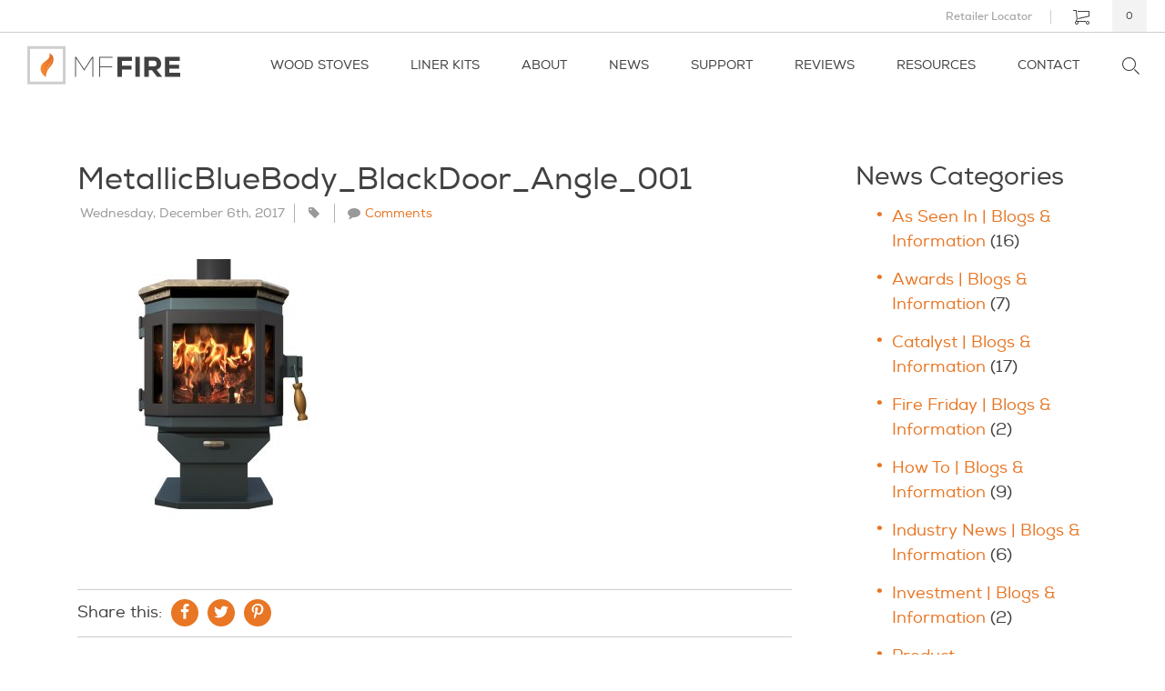

--- FILE ---
content_type: text/html; charset=UTF-8
request_url: https://staging.mffire.com/resources/photo-gallery/metallic-blue/metallicbluebody_blackdoor_angle_001/
body_size: 20558
content:
<!DOCTYPE html>
<html lang="en-US" prefix="og: http://ogp.me/ns#">
<head>
	<meta charset="UTF-8" />
	
	<meta name="apple-mobile-web-app-capable" content="yes">
	<meta name="viewport" content="width=device-width, initial-scale=1, maximum-scale=1, user-scalable=no">
	<meta name="msvalidate.01" content="EA0BDFFECF0FF3C657E63410EF5B2A33" />
    
	<link rel="profile" href="https://gmpg.org/xfn/11" />

	<link href="https://staging.mffire.com/app/themes/mffire/dist/css/site.min.css" rel="stylesheet">
		 
	<meta name='robots' content='noindex, nofollow' />
	<style>img:is([sizes="auto" i], [sizes^="auto," i]) { contain-intrinsic-size: 3000px 1500px }</style>
	
	<!-- This site is optimized with the Yoast SEO Premium plugin v26.2 (Yoast SEO v26.2) - https://yoast.com/wordpress/plugins/seo/ -->
	<title>MetallicBlueBody_BlackDoor_Angle_001 | MF Fire</title>
	<meta property="og:locale" content="en_US" />
	<meta property="og:type" content="article" />
	<meta property="og:title" content="MetallicBlueBody_BlackDoor_Angle_001 | MF Fire" />
	<meta property="og:url" content="https://staging.mffire.com/resources/photo-gallery/metallic-blue/metallicbluebody_blackdoor_angle_001/" />
	<meta property="og:site_name" content="MF Fire" />
	<meta property="article:publisher" content="https://www.facebook.com/MFFire" />
	<meta property="article:modified_time" content="2017-12-06T15:24:01+00:00" />
	<meta property="og:image" content="https://staging.mffire.com/resources/photo-gallery/metallic-blue/metallicbluebody_blackdoor_angle_001" />
	<meta property="og:image:width" content="1080" />
	<meta property="og:image:height" content="1080" />
	<meta property="og:image:type" content="image/jpeg" />
	<meta name="twitter:card" content="summary_large_image" />
	<meta name="twitter:site" content="@_MFFire" />
	<script type="application/ld+json" class="yoast-schema-graph">{"@context":"https://schema.org","@graph":[{"@type":"WebPage","@id":"https://staging.mffire.com/resources/photo-gallery/metallic-blue/metallicbluebody_blackdoor_angle_001/","url":"https://staging.mffire.com/resources/photo-gallery/metallic-blue/metallicbluebody_blackdoor_angle_001/","name":"MetallicBlueBody_BlackDoor_Angle_001 | MF Fire","isPartOf":{"@id":"https://staging.mffire.com/#website"},"primaryImageOfPage":{"@id":"https://staging.mffire.com/resources/photo-gallery/metallic-blue/metallicbluebody_blackdoor_angle_001/#primaryimage"},"image":{"@id":"https://staging.mffire.com/resources/photo-gallery/metallic-blue/metallicbluebody_blackdoor_angle_001/#primaryimage"},"thumbnailUrl":"https://staging.mffire.com/app/uploads/2017/10/MetallicBlueBody_BlackDoor_Angle_001.jpg","datePublished":"2017-12-06T15:23:39+00:00","dateModified":"2017-12-06T15:24:01+00:00","breadcrumb":{"@id":"https://staging.mffire.com/resources/photo-gallery/metallic-blue/metallicbluebody_blackdoor_angle_001/#breadcrumb"},"inLanguage":"en-US","potentialAction":[{"@type":"ReadAction","target":["https://staging.mffire.com/resources/photo-gallery/metallic-blue/metallicbluebody_blackdoor_angle_001/"]}]},{"@type":"ImageObject","inLanguage":"en-US","@id":"https://staging.mffire.com/resources/photo-gallery/metallic-blue/metallicbluebody_blackdoor_angle_001/#primaryimage","url":"https://staging.mffire.com/app/uploads/2017/10/MetallicBlueBody_BlackDoor_Angle_001.jpg","contentUrl":"https://staging.mffire.com/app/uploads/2017/10/MetallicBlueBody_BlackDoor_Angle_001.jpg","width":1080,"height":1080},{"@type":"BreadcrumbList","@id":"https://staging.mffire.com/resources/photo-gallery/metallic-blue/metallicbluebody_blackdoor_angle_001/#breadcrumb","itemListElement":[{"@type":"ListItem","position":1,"name":"Home","item":"https://staging.mffire.com/"},{"@type":"ListItem","position":2,"name":"Metallic Blue","item":"https://staging.mffire.com/resources/photo-gallery/metallic-blue/"},{"@type":"ListItem","position":3,"name":"MetallicBlueBody_BlackDoor_Angle_001"}]},{"@type":"WebSite","@id":"https://staging.mffire.com/#website","url":"https://staging.mffire.com/","name":"MF Fire","description":"Improving fire technology through the application of advanced techniques and the latest research.","publisher":{"@id":"https://staging.mffire.com/#organization"},"potentialAction":[{"@type":"SearchAction","target":{"@type":"EntryPoint","urlTemplate":"https://staging.mffire.com/?s={search_term_string}"},"query-input":{"@type":"PropertyValueSpecification","valueRequired":true,"valueName":"search_term_string"}}],"inLanguage":"en-US"},{"@type":"Organization","@id":"https://staging.mffire.com/#organization","name":"MF Fire","url":"https://staging.mffire.com/","logo":{"@type":"ImageObject","inLanguage":"en-US","@id":"https://staging.mffire.com/#/schema/logo/image/","url":"https://mffire.com/app/uploads/2015/09/logo-social.png","contentUrl":"https://mffire.com/app/uploads/2015/09/logo-social.png","width":1200,"height":650,"caption":"MF Fire"},"image":{"@id":"https://staging.mffire.com/#/schema/logo/image/"},"sameAs":["https://www.facebook.com/MFFire","https://x.com/_MFFire"]}]}</script>
	<!-- / Yoast SEO Premium plugin. -->


<link rel='dns-prefetch' href='//www.googletagmanager.com' />
<link rel='dns-prefetch' href='//js.hs-scripts.com' />
<link rel='dns-prefetch' href='//ajax.googleapis.com' />
<link rel="alternate" type="application/rss+xml" title="MF Fire &raquo; MetallicBlueBody_BlackDoor_Angle_001 Comments Feed" href="https://staging.mffire.com/resources/photo-gallery/metallic-blue/metallicbluebody_blackdoor_angle_001/feed/" />
<script type="text/javascript">
/* <![CDATA[ */
window._wpemojiSettings = {"baseUrl":"https:\/\/s.w.org\/images\/core\/emoji\/16.0.1\/72x72\/","ext":".png","svgUrl":"https:\/\/s.w.org\/images\/core\/emoji\/16.0.1\/svg\/","svgExt":".svg","source":{"concatemoji":"https:\/\/staging.mffire.com\/wp\/wp-includes\/js\/wp-emoji-release.min.js?ver=6.8.3"}};
/*! This file is auto-generated */
!function(s,n){var o,i,e;function c(e){try{var t={supportTests:e,timestamp:(new Date).valueOf()};sessionStorage.setItem(o,JSON.stringify(t))}catch(e){}}function p(e,t,n){e.clearRect(0,0,e.canvas.width,e.canvas.height),e.fillText(t,0,0);var t=new Uint32Array(e.getImageData(0,0,e.canvas.width,e.canvas.height).data),a=(e.clearRect(0,0,e.canvas.width,e.canvas.height),e.fillText(n,0,0),new Uint32Array(e.getImageData(0,0,e.canvas.width,e.canvas.height).data));return t.every(function(e,t){return e===a[t]})}function u(e,t){e.clearRect(0,0,e.canvas.width,e.canvas.height),e.fillText(t,0,0);for(var n=e.getImageData(16,16,1,1),a=0;a<n.data.length;a++)if(0!==n.data[a])return!1;return!0}function f(e,t,n,a){switch(t){case"flag":return n(e,"\ud83c\udff3\ufe0f\u200d\u26a7\ufe0f","\ud83c\udff3\ufe0f\u200b\u26a7\ufe0f")?!1:!n(e,"\ud83c\udde8\ud83c\uddf6","\ud83c\udde8\u200b\ud83c\uddf6")&&!n(e,"\ud83c\udff4\udb40\udc67\udb40\udc62\udb40\udc65\udb40\udc6e\udb40\udc67\udb40\udc7f","\ud83c\udff4\u200b\udb40\udc67\u200b\udb40\udc62\u200b\udb40\udc65\u200b\udb40\udc6e\u200b\udb40\udc67\u200b\udb40\udc7f");case"emoji":return!a(e,"\ud83e\udedf")}return!1}function g(e,t,n,a){var r="undefined"!=typeof WorkerGlobalScope&&self instanceof WorkerGlobalScope?new OffscreenCanvas(300,150):s.createElement("canvas"),o=r.getContext("2d",{willReadFrequently:!0}),i=(o.textBaseline="top",o.font="600 32px Arial",{});return e.forEach(function(e){i[e]=t(o,e,n,a)}),i}function t(e){var t=s.createElement("script");t.src=e,t.defer=!0,s.head.appendChild(t)}"undefined"!=typeof Promise&&(o="wpEmojiSettingsSupports",i=["flag","emoji"],n.supports={everything:!0,everythingExceptFlag:!0},e=new Promise(function(e){s.addEventListener("DOMContentLoaded",e,{once:!0})}),new Promise(function(t){var n=function(){try{var e=JSON.parse(sessionStorage.getItem(o));if("object"==typeof e&&"number"==typeof e.timestamp&&(new Date).valueOf()<e.timestamp+604800&&"object"==typeof e.supportTests)return e.supportTests}catch(e){}return null}();if(!n){if("undefined"!=typeof Worker&&"undefined"!=typeof OffscreenCanvas&&"undefined"!=typeof URL&&URL.createObjectURL&&"undefined"!=typeof Blob)try{var e="postMessage("+g.toString()+"("+[JSON.stringify(i),f.toString(),p.toString(),u.toString()].join(",")+"));",a=new Blob([e],{type:"text/javascript"}),r=new Worker(URL.createObjectURL(a),{name:"wpTestEmojiSupports"});return void(r.onmessage=function(e){c(n=e.data),r.terminate(),t(n)})}catch(e){}c(n=g(i,f,p,u))}t(n)}).then(function(e){for(var t in e)n.supports[t]=e[t],n.supports.everything=n.supports.everything&&n.supports[t],"flag"!==t&&(n.supports.everythingExceptFlag=n.supports.everythingExceptFlag&&n.supports[t]);n.supports.everythingExceptFlag=n.supports.everythingExceptFlag&&!n.supports.flag,n.DOMReady=!1,n.readyCallback=function(){n.DOMReady=!0}}).then(function(){return e}).then(function(){var e;n.supports.everything||(n.readyCallback(),(e=n.source||{}).concatemoji?t(e.concatemoji):e.wpemoji&&e.twemoji&&(t(e.twemoji),t(e.wpemoji)))}))}((window,document),window._wpemojiSettings);
/* ]]> */
</script>
<style id='wp-emoji-styles-inline-css' type='text/css'>

	img.wp-smiley, img.emoji {
		display: inline !important;
		border: none !important;
		box-shadow: none !important;
		height: 1em !important;
		width: 1em !important;
		margin: 0 0.07em !important;
		vertical-align: -0.1em !important;
		background: none !important;
		padding: 0 !important;
	}
</style>
<link rel='stylesheet' id='wp-block-library-css' href='https://staging.mffire.com/wp/wp-includes/css/dist/block-library/style.min.css?ver=6.8.3' type='text/css' media='all' />
<style id='classic-theme-styles-inline-css' type='text/css'>
/*! This file is auto-generated */
.wp-block-button__link{color:#fff;background-color:#32373c;border-radius:9999px;box-shadow:none;text-decoration:none;padding:calc(.667em + 2px) calc(1.333em + 2px);font-size:1.125em}.wp-block-file__button{background:#32373c;color:#fff;text-decoration:none}
</style>
<link rel='stylesheet' id='ultimate_blocks-cgb-style-css-css' href='https://staging.mffire.com/app/plugins/ultimate-blocks/dist/blocks.style.build.css?ver=3.4.1' type='text/css' media='all' />
<style id='getwooplugins-attribute-filter-style-inline-css' type='text/css'>
/*!
 * Variation Swatches for WooCommerce - PRO
 *
 * Author: Emran Ahmed ( emran.bd.08@gmail.com )
 * Date: 11/09/2025, 05:20:28 pm
 * Released under the GPLv3 license.
 */
.storepress-search-list-wrapper{display:flex;flex-direction:column;gap:1px}.storepress-components-search-control{margin-bottom:0!important;position:relative}.storepress-components-search-control input[type=search].storepress-components-search-control__input{background:#f0f0f0;border:none;border-radius:2px;box-shadow:0 0 0 transparent;display:block;font-family:-apple-system,BlinkMacSystemFont,Segoe UI,Roboto,Oxygen-Sans,Ubuntu,Cantarell,Helvetica Neue,sans-serif;font-size:16px;height:48px;line-height:normal;margin-left:0;margin-right:0;padding:16px 48px 16px 16px;transition:box-shadow .1s linear;width:100%}@media(prefers-reduced-motion:reduce){.storepress-components-search-control input[type=search].storepress-components-search-control__input{transition-delay:0s;transition-duration:0s}}@media(min-width:600px){.storepress-components-search-control input[type=search].storepress-components-search-control__input{font-size:13px;line-height:normal}}.storepress-components-search-control input[type=search].storepress-components-search-control__input:focus{border-color:var(--wp-admin-theme-color);box-shadow:0 0 0 .5px var(--wp-admin-theme-color);outline:2px solid transparent}.storepress-components-search-control input[type=search].storepress-components-search-control__input::-webkit-input-placeholder{color:rgba(30,30,30,.62)}.storepress-components-search-control input[type=search].storepress-components-search-control__input::-moz-placeholder{color:rgba(30,30,30,.62);opacity:1}.storepress-components-search-control input[type=search].storepress-components-search-control__input:-ms-input-placeholder{color:rgba(30,30,30,.62)}@media(min-width:600px){.storepress-components-search-control input[type=search].storepress-components-search-control__input{font-size:13px}}.storepress-components-search-control input[type=search].storepress-components-search-control__input:focus{background:#fff;box-shadow:inset 0 0 0 var(--wp-admin-border-width-focus) var(--wp-components-color-accent,var(--wp-admin-theme-color,#3858e9))}.storepress-components-search-control input[type=search].storepress-components-search-control__input::-moz-placeholder{color:#757575}.storepress-components-search-control input[type=search].storepress-components-search-control__input::placeholder{color:#757575}.storepress-components-search-control input[type=search].storepress-components-search-control__input::-webkit-search-cancel-button,.storepress-components-search-control input[type=search].storepress-components-search-control__input::-webkit-search-decoration,.storepress-components-search-control input[type=search].storepress-components-search-control__input::-webkit-search-results-button,.storepress-components-search-control input[type=search].storepress-components-search-control__input::-webkit-search-results-decoration{-webkit-appearance:none}.storepress-components-search-control__icon{align-items:center;bottom:0;display:flex;justify-content:center;position:absolute;right:12px;top:0;width:24px}.storepress-components-search-control__icon>svg{margin:8px 0}.storepress-components-search-control__input-wrapper{position:relative}.storepress-search-list-search-result-wrapper{border:1px solid #f0f0f0}.storepress-search-list-search-result-wrapper li,.storepress-search-list-search-result-wrapper ul{list-style:none;margin:0;padding:0}.storepress-search-list-search-result-wrapper ul{border:1px solid #f0f0f0;max-height:40vh;overflow:auto}.storepress-search-list-search-result-wrapper li{align-items:center;border-bottom:1px solid #f0f0f0;color:#2f2f2f;display:flex;font-family:-apple-system,BlinkMacSystemFont,Segoe UI,Roboto,Oxygen-Sans,Ubuntu,Cantarell,Helvetica Neue,sans-serif;font-size:13px;gap:5px;padding:8px}.storepress-search-list-search-result-wrapper li.selected,.storepress-search-list-search-result-wrapper li:hover{background-color:#f0f0f0}.storepress-search-list-search-result-wrapper li:last-child{border-bottom:none}.storepress-search-list-search-result-wrapper li input{height:20px;margin:0;padding:0;width:20px}.storepress-search-list-search-result-wrapper li input[type=radio]{-webkit-appearance:auto;box-shadow:none}.storepress-search-list-search-result-wrapper li input[type=radio]:before{display:none}.storepress-search-list-search-result-wrapper li .storepress-search-list-search-result-item{background-color:#fff}.storepress-search-list-search-result-wrapper li .storepress-search-list-search-result-item__label{cursor:pointer}.storepress-search-list-search-result-wrapper li .storepress-search-list-search-result-item__title{box-sizing:content-box;height:20px;padding:4px}.storepress-search-list-search-result-wrapper li .storepress-search-list-search-result-item__meta{background-color:#ddd;border-radius:5px;padding:4px}
.wp-block-getwooplugins-attribute-filter .filter-items{display:flex;flex-direction:column;float:none!important;gap:10px;margin:0;padding:0}.wp-block-getwooplugins-attribute-filter .filter-items li{list-style:none}.wp-block-getwooplugins-attribute-filter .filter-items.enabled-filter-display-limit-mode .filter-item:not(.selected):nth-child(n+10){display:none!important}.wp-block-getwooplugins-attribute-filter .filter-items.enabled-filter-display-limit-mode .filter-item-more{align-self:flex-end;display:flex}.wp-block-getwooplugins-attribute-filter.is-style-button .filter-items.enabled-filter-display-limit-mode .filter-item-more{align-items:center;align-self:auto}.wp-block-getwooplugins-attribute-filter .filter-item-more{display:none}.wp-block-getwooplugins-attribute-filter .filter-item{align-items:center;display:flex;flex-direction:row;gap:10px;justify-content:space-between}.wp-block-getwooplugins-attribute-filter .filter-item .item{border:2px solid #fff;box-shadow:var(--wvs-item-box-shadow,0 0 0 1px #a8a8a8);box-sizing:border-box;display:block;height:100%;transition:box-shadow .2s ease;width:100%}.wp-block-getwooplugins-attribute-filter .filter-item .item:hover{box-shadow:var(--wvs-hover-item-box-shadow,0 0 0 3px #ddd)}.wp-block-getwooplugins-attribute-filter .filter-item .text{display:inline-block;font-size:.875em}.wp-block-getwooplugins-attribute-filter .filter-item.style-squared .count,.wp-block-getwooplugins-attribute-filter .filter-item.style-squared .item{border-radius:3px}.wp-block-getwooplugins-attribute-filter .filter-item.style-rounded .item{border-radius:100%}.wp-block-getwooplugins-attribute-filter .filter-item.style-rounded .count{border-radius:12px}.wp-block-getwooplugins-attribute-filter .filter-item-wrapper{align-items:center;display:flex;gap:10px}.wp-block-getwooplugins-attribute-filter .filter-item-contents{display:flex;height:var(--wvs-archive-product-item-height,30px);justify-content:center;position:relative;width:var(--wvs-archive-product-item-width,30px)}.wp-block-getwooplugins-attribute-filter .filter-item .count{border:1px solid rgba(0,0,0,.102);color:#000;font-size:12px;line-height:10px;min-width:10px;padding:5px;text-align:center}.wp-block-getwooplugins-attribute-filter .filter-item-inner{width:100%}.wp-block-getwooplugins-attribute-filter .filter-item.selected{order:-1}.wp-block-getwooplugins-attribute-filter .filter-item.selected .item{box-shadow:var(--wvs-selected-item-box-shadow,0 0 0 2px #000)}.wp-block-getwooplugins-attribute-filter .filter-item.selected .filter-item-inner:before{background-image:var(--wvs-tick);background-position:50%;background-repeat:no-repeat;background-size:60%;content:" ";display:block;height:100%;position:absolute;width:100%}.wp-block-getwooplugins-attribute-filter .filter-item.selected .count{background:#000;border:1px solid #000;color:#fff}.wp-block-getwooplugins-attribute-filter.is-style-button .filter-items{flex-direction:row;flex-wrap:wrap}.wp-block-getwooplugins-attribute-filter.is-style-button .filter-item{border:1px solid rgba(0,0,0,.102);border-radius:3px;margin:0;padding:5px 8px 5px 5px}.wp-block-getwooplugins-attribute-filter.is-style-button .filter-item.style-rounded{border-radius:40px}.wp-block-getwooplugins-attribute-filter.is-style-button .filter-item.selected{border:1px solid #000}

</style>
<style id='global-styles-inline-css' type='text/css'>
:root{--wp--preset--aspect-ratio--square: 1;--wp--preset--aspect-ratio--4-3: 4/3;--wp--preset--aspect-ratio--3-4: 3/4;--wp--preset--aspect-ratio--3-2: 3/2;--wp--preset--aspect-ratio--2-3: 2/3;--wp--preset--aspect-ratio--16-9: 16/9;--wp--preset--aspect-ratio--9-16: 9/16;--wp--preset--color--black: #000000;--wp--preset--color--cyan-bluish-gray: #abb8c3;--wp--preset--color--white: #ffffff;--wp--preset--color--pale-pink: #f78da7;--wp--preset--color--vivid-red: #cf2e2e;--wp--preset--color--luminous-vivid-orange: #ff6900;--wp--preset--color--luminous-vivid-amber: #fcb900;--wp--preset--color--light-green-cyan: #7bdcb5;--wp--preset--color--vivid-green-cyan: #00d084;--wp--preset--color--pale-cyan-blue: #8ed1fc;--wp--preset--color--vivid-cyan-blue: #0693e3;--wp--preset--color--vivid-purple: #9b51e0;--wp--preset--color--brand-color-1: #e87624;--wp--preset--color--grey: #a6a6a6;--wp--preset--color--light-grey: #CFCECE;--wp--preset--gradient--vivid-cyan-blue-to-vivid-purple: linear-gradient(135deg,rgba(6,147,227,1) 0%,rgb(155,81,224) 100%);--wp--preset--gradient--light-green-cyan-to-vivid-green-cyan: linear-gradient(135deg,rgb(122,220,180) 0%,rgb(0,208,130) 100%);--wp--preset--gradient--luminous-vivid-amber-to-luminous-vivid-orange: linear-gradient(135deg,rgba(252,185,0,1) 0%,rgba(255,105,0,1) 100%);--wp--preset--gradient--luminous-vivid-orange-to-vivid-red: linear-gradient(135deg,rgba(255,105,0,1) 0%,rgb(207,46,46) 100%);--wp--preset--gradient--very-light-gray-to-cyan-bluish-gray: linear-gradient(135deg,rgb(238,238,238) 0%,rgb(169,184,195) 100%);--wp--preset--gradient--cool-to-warm-spectrum: linear-gradient(135deg,rgb(74,234,220) 0%,rgb(151,120,209) 20%,rgb(207,42,186) 40%,rgb(238,44,130) 60%,rgb(251,105,98) 80%,rgb(254,248,76) 100%);--wp--preset--gradient--blush-light-purple: linear-gradient(135deg,rgb(255,206,236) 0%,rgb(152,150,240) 100%);--wp--preset--gradient--blush-bordeaux: linear-gradient(135deg,rgb(254,205,165) 0%,rgb(254,45,45) 50%,rgb(107,0,62) 100%);--wp--preset--gradient--luminous-dusk: linear-gradient(135deg,rgb(255,203,112) 0%,rgb(199,81,192) 50%,rgb(65,88,208) 100%);--wp--preset--gradient--pale-ocean: linear-gradient(135deg,rgb(255,245,203) 0%,rgb(182,227,212) 50%,rgb(51,167,181) 100%);--wp--preset--gradient--electric-grass: linear-gradient(135deg,rgb(202,248,128) 0%,rgb(113,206,126) 100%);--wp--preset--gradient--midnight: linear-gradient(135deg,rgb(2,3,129) 0%,rgb(40,116,252) 100%);--wp--preset--font-size--small: 13px;--wp--preset--font-size--medium: 20px;--wp--preset--font-size--large: 36px;--wp--preset--font-size--x-large: 42px;--wp--preset--spacing--20: 0.44rem;--wp--preset--spacing--30: 0.67rem;--wp--preset--spacing--40: 1rem;--wp--preset--spacing--50: 1.5rem;--wp--preset--spacing--60: 2.25rem;--wp--preset--spacing--70: 3.38rem;--wp--preset--spacing--80: 5.06rem;--wp--preset--shadow--natural: 6px 6px 9px rgba(0, 0, 0, 0.2);--wp--preset--shadow--deep: 12px 12px 50px rgba(0, 0, 0, 0.4);--wp--preset--shadow--sharp: 6px 6px 0px rgba(0, 0, 0, 0.2);--wp--preset--shadow--outlined: 6px 6px 0px -3px rgba(255, 255, 255, 1), 6px 6px rgba(0, 0, 0, 1);--wp--preset--shadow--crisp: 6px 6px 0px rgba(0, 0, 0, 1);}:where(.is-layout-flex){gap: 0.5em;}:where(.is-layout-grid){gap: 0.5em;}body .is-layout-flex{display: flex;}.is-layout-flex{flex-wrap: wrap;align-items: center;}.is-layout-flex > :is(*, div){margin: 0;}body .is-layout-grid{display: grid;}.is-layout-grid > :is(*, div){margin: 0;}:where(.wp-block-columns.is-layout-flex){gap: 2em;}:where(.wp-block-columns.is-layout-grid){gap: 2em;}:where(.wp-block-post-template.is-layout-flex){gap: 1.25em;}:where(.wp-block-post-template.is-layout-grid){gap: 1.25em;}.has-black-color{color: var(--wp--preset--color--black) !important;}.has-cyan-bluish-gray-color{color: var(--wp--preset--color--cyan-bluish-gray) !important;}.has-white-color{color: var(--wp--preset--color--white) !important;}.has-pale-pink-color{color: var(--wp--preset--color--pale-pink) !important;}.has-vivid-red-color{color: var(--wp--preset--color--vivid-red) !important;}.has-luminous-vivid-orange-color{color: var(--wp--preset--color--luminous-vivid-orange) !important;}.has-luminous-vivid-amber-color{color: var(--wp--preset--color--luminous-vivid-amber) !important;}.has-light-green-cyan-color{color: var(--wp--preset--color--light-green-cyan) !important;}.has-vivid-green-cyan-color{color: var(--wp--preset--color--vivid-green-cyan) !important;}.has-pale-cyan-blue-color{color: var(--wp--preset--color--pale-cyan-blue) !important;}.has-vivid-cyan-blue-color{color: var(--wp--preset--color--vivid-cyan-blue) !important;}.has-vivid-purple-color{color: var(--wp--preset--color--vivid-purple) !important;}.has-black-background-color{background-color: var(--wp--preset--color--black) !important;}.has-cyan-bluish-gray-background-color{background-color: var(--wp--preset--color--cyan-bluish-gray) !important;}.has-white-background-color{background-color: var(--wp--preset--color--white) !important;}.has-pale-pink-background-color{background-color: var(--wp--preset--color--pale-pink) !important;}.has-vivid-red-background-color{background-color: var(--wp--preset--color--vivid-red) !important;}.has-luminous-vivid-orange-background-color{background-color: var(--wp--preset--color--luminous-vivid-orange) !important;}.has-luminous-vivid-amber-background-color{background-color: var(--wp--preset--color--luminous-vivid-amber) !important;}.has-light-green-cyan-background-color{background-color: var(--wp--preset--color--light-green-cyan) !important;}.has-vivid-green-cyan-background-color{background-color: var(--wp--preset--color--vivid-green-cyan) !important;}.has-pale-cyan-blue-background-color{background-color: var(--wp--preset--color--pale-cyan-blue) !important;}.has-vivid-cyan-blue-background-color{background-color: var(--wp--preset--color--vivid-cyan-blue) !important;}.has-vivid-purple-background-color{background-color: var(--wp--preset--color--vivid-purple) !important;}.has-black-border-color{border-color: var(--wp--preset--color--black) !important;}.has-cyan-bluish-gray-border-color{border-color: var(--wp--preset--color--cyan-bluish-gray) !important;}.has-white-border-color{border-color: var(--wp--preset--color--white) !important;}.has-pale-pink-border-color{border-color: var(--wp--preset--color--pale-pink) !important;}.has-vivid-red-border-color{border-color: var(--wp--preset--color--vivid-red) !important;}.has-luminous-vivid-orange-border-color{border-color: var(--wp--preset--color--luminous-vivid-orange) !important;}.has-luminous-vivid-amber-border-color{border-color: var(--wp--preset--color--luminous-vivid-amber) !important;}.has-light-green-cyan-border-color{border-color: var(--wp--preset--color--light-green-cyan) !important;}.has-vivid-green-cyan-border-color{border-color: var(--wp--preset--color--vivid-green-cyan) !important;}.has-pale-cyan-blue-border-color{border-color: var(--wp--preset--color--pale-cyan-blue) !important;}.has-vivid-cyan-blue-border-color{border-color: var(--wp--preset--color--vivid-cyan-blue) !important;}.has-vivid-purple-border-color{border-color: var(--wp--preset--color--vivid-purple) !important;}.has-vivid-cyan-blue-to-vivid-purple-gradient-background{background: var(--wp--preset--gradient--vivid-cyan-blue-to-vivid-purple) !important;}.has-light-green-cyan-to-vivid-green-cyan-gradient-background{background: var(--wp--preset--gradient--light-green-cyan-to-vivid-green-cyan) !important;}.has-luminous-vivid-amber-to-luminous-vivid-orange-gradient-background{background: var(--wp--preset--gradient--luminous-vivid-amber-to-luminous-vivid-orange) !important;}.has-luminous-vivid-orange-to-vivid-red-gradient-background{background: var(--wp--preset--gradient--luminous-vivid-orange-to-vivid-red) !important;}.has-very-light-gray-to-cyan-bluish-gray-gradient-background{background: var(--wp--preset--gradient--very-light-gray-to-cyan-bluish-gray) !important;}.has-cool-to-warm-spectrum-gradient-background{background: var(--wp--preset--gradient--cool-to-warm-spectrum) !important;}.has-blush-light-purple-gradient-background{background: var(--wp--preset--gradient--blush-light-purple) !important;}.has-blush-bordeaux-gradient-background{background: var(--wp--preset--gradient--blush-bordeaux) !important;}.has-luminous-dusk-gradient-background{background: var(--wp--preset--gradient--luminous-dusk) !important;}.has-pale-ocean-gradient-background{background: var(--wp--preset--gradient--pale-ocean) !important;}.has-electric-grass-gradient-background{background: var(--wp--preset--gradient--electric-grass) !important;}.has-midnight-gradient-background{background: var(--wp--preset--gradient--midnight) !important;}.has-small-font-size{font-size: var(--wp--preset--font-size--small) !important;}.has-medium-font-size{font-size: var(--wp--preset--font-size--medium) !important;}.has-large-font-size{font-size: var(--wp--preset--font-size--large) !important;}.has-x-large-font-size{font-size: var(--wp--preset--font-size--x-large) !important;}
:where(.wp-block-post-template.is-layout-flex){gap: 1.25em;}:where(.wp-block-post-template.is-layout-grid){gap: 1.25em;}
:where(.wp-block-columns.is-layout-flex){gap: 2em;}:where(.wp-block-columns.is-layout-grid){gap: 2em;}
:root :where(.wp-block-pullquote){font-size: 1.5em;line-height: 1.6;}
</style>
<link rel='stylesheet' id='ub-extension-style-css-css' href='https://staging.mffire.com/app/plugins/ultimate-blocks/src/extensions/style.css?ver=6.8.3' type='text/css' media='all' />
<style id='woocommerce-inline-inline-css' type='text/css'>
.woocommerce form .form-row .required { visibility: visible; }
</style>
<link rel='stylesheet' id='woo-variation-swatches-css' href='https://staging.mffire.com/app/plugins/woo-variation-swatches/assets/css/frontend.min.css?ver=1767118512' type='text/css' media='all' />
<style id='woo-variation-swatches-inline-css' type='text/css'>
:root {
--wvs-tick:url("data:image/svg+xml;utf8,%3Csvg filter='drop-shadow(0px 0px 2px rgb(0 0 0 / .8))' xmlns='http://www.w3.org/2000/svg'  viewBox='0 0 30 30'%3E%3Cpath fill='none' stroke='%23ffffff' stroke-linecap='round' stroke-linejoin='round' stroke-width='4' d='M4 16L11 23 27 7'/%3E%3C/svg%3E");

--wvs-cross:url("data:image/svg+xml;utf8,%3Csvg filter='drop-shadow(0px 0px 5px rgb(255 255 255 / .6))' xmlns='http://www.w3.org/2000/svg' width='72px' height='72px' viewBox='0 0 24 24'%3E%3Cpath fill='none' stroke='%23ff0000' stroke-linecap='round' stroke-width='0.6' d='M5 5L19 19M19 5L5 19'/%3E%3C/svg%3E");
--wvs-position:flex-start;
--wvs-single-product-large-item-width:40px;
--wvs-single-product-large-item-height:40px;
--wvs-single-product-large-item-font-size:16px;
--wvs-single-product-item-width:45px;
--wvs-single-product-item-height:45px;
--wvs-single-product-item-font-size:16px;
--wvs-archive-product-item-width:45px;
--wvs-archive-product-item-height:45px;
--wvs-archive-product-item-font-size:16px;
--wvs-tooltip-background-color:#333333;
--wvs-tooltip-text-color:#FFFFFF;
--wvs-item-box-shadow:0 0 0 1px #a8a8a8;
--wvs-item-background-color:#FFFFFF;
--wvs-item-text-color:#000000;
--wvs-hover-item-box-shadow:0 0 0 3px #414142;
--wvs-hover-item-background-color:#414142;
--wvs-hover-item-text-color:#ffffff;
--wvs-selected-item-box-shadow:0 0 0 2px #414142;
--wvs-selected-item-background-color:#414142;
--wvs-selected-item-text-color:#ffffff}
</style>
<link rel='stylesheet' id='brands-styles-css' href='https://staging.mffire.com/app/plugins/woocommerce/assets/css/brands.css?ver=10.2.1' type='text/css' media='all' />
<link rel='stylesheet' id='style-css' href='https://staging.mffire.com/app/themes/mffire/dist/css/site.min.css?ver=6.8.3' type='text/css' media='all' />
<script type="text/template" id="tmpl-variation-template">
	<div class="woocommerce-variation-description">{{{ data.variation.variation_description }}}</div>
	<div class="woocommerce-variation-price">{{{ data.variation.price_html }}}</div>
	<div class="woocommerce-variation-availability">{{{ data.variation.availability_html }}}</div>
</script>
<script type="text/template" id="tmpl-unavailable-variation-template">
	<p role="alert">Sorry, this product is unavailable. Please choose a different combination.</p>
</script>
<script type="text/javascript" id="woocommerce-google-analytics-integration-gtag-js-after">
/* <![CDATA[ */
/* Google Analytics for WooCommerce (gtag.js) */
					window.dataLayer = window.dataLayer || [];
					function gtag(){dataLayer.push(arguments);}
					// Set up default consent state.
					for ( const mode of [{"analytics_storage":"denied","ad_storage":"denied","ad_user_data":"denied","ad_personalization":"denied","region":["AT","BE","BG","HR","CY","CZ","DK","EE","FI","FR","DE","GR","HU","IS","IE","IT","LV","LI","LT","LU","MT","NL","NO","PL","PT","RO","SK","SI","ES","SE","GB","CH"]}] || [] ) {
						gtag( "consent", "default", { "wait_for_update": 500, ...mode } );
					}
					gtag("js", new Date());
					gtag("set", "developer_id.dOGY3NW", true);
					gtag("config", "G-WYNNGK1M9J", {"track_404":true,"allow_google_signals":false,"logged_in":false,"linker":{"domains":[],"allow_incoming":false},"custom_map":{"dimension1":"logged_in"}});
/* ]]> */
</script>
<script type="text/javascript" src="https://ajax.googleapis.com/ajax/libs/jquery/3.1.1/jquery.min.js" id="jquery-js"></script>
<script type="text/javascript" id="en_wwe_ltl_frontend_checkout_script-js-extra">
/* <![CDATA[ */
var frontend_script = {"pluginsUrl":"https:\/\/staging.mffire.com\/app\/plugins"};
/* ]]> */
</script>
<script type="text/javascript" src="https://staging.mffire.com/app/plugins/ltl-freight-quotes-worldwide-express-edition/front/js/en-wwe-checkout.js?ver=1.0.0" id="en_wwe_ltl_frontend_checkout_script-js"></script>
<script type="text/javascript" id="wpgmza_data-js-extra">
/* <![CDATA[ */
var wpgmza_google_api_status = {"message":"Enqueued","code":"ENQUEUED"};
/* ]]> */
</script>
<script type="text/javascript" src="https://staging.mffire.com/app/plugins/wp-google-maps/wpgmza_data.js?ver=6.8.3" id="wpgmza_data-js"></script>

<!-- Google tag (gtag.js) snippet added by Site Kit -->
<!-- Google Analytics snippet added by Site Kit -->
<script type="text/javascript" src="https://www.googletagmanager.com/gtag/js?id=GT-NF7F5M5" id="google_gtagjs-js" async></script>
<script type="text/javascript" id="google_gtagjs-js-after">
/* <![CDATA[ */
window.dataLayer = window.dataLayer || [];function gtag(){dataLayer.push(arguments);}
gtag("set","linker",{"domains":["staging.mffire.com"]});
gtag("js", new Date());
gtag("set", "developer_id.dZTNiMT", true);
gtag("config", "GT-NF7F5M5");
/* ]]> */
</script>
<link rel="https://api.w.org/" href="https://staging.mffire.com/wp-json/" /><link rel="alternate" title="JSON" type="application/json" href="https://staging.mffire.com/wp-json/wp/v2/media/3438" /><link rel="EditURI" type="application/rsd+xml" title="RSD" href="https://staging.mffire.com/wp/xmlrpc.php?rsd" />
<meta name="generator" content="WordPress 6.8.3" />
<meta name="generator" content="WooCommerce 10.2.1" />
<link rel='shortlink' href='https://staging.mffire.com/?p=3438' />
<link rel="alternate" title="oEmbed (JSON)" type="application/json+oembed" href="https://staging.mffire.com/wp-json/oembed/1.0/embed?url=https%3A%2F%2Fstaging.mffire.com%2Fresources%2Fphoto-gallery%2Fmetallic-blue%2Fmetallicbluebody_blackdoor_angle_001%2F" />
<link rel="alternate" title="oEmbed (XML)" type="text/xml+oembed" href="https://staging.mffire.com/wp-json/oembed/1.0/embed?url=https%3A%2F%2Fstaging.mffire.com%2Fresources%2Fphoto-gallery%2Fmetallic-blue%2Fmetallicbluebody_blackdoor_angle_001%2F&#038;format=xml" />
<meta name="generator" content="Site Kit by Google 1.162.1" />			<!-- DO NOT COPY THIS SNIPPET! Start of Page Analytics Tracking for HubSpot WordPress plugin v11.3.21-->
			<script class="hsq-set-content-id" data-content-id="blog-post">
				var _hsq = _hsq || [];
				_hsq.push(["setContentType", "blog-post"]);
			</script>
			<!-- DO NOT COPY THIS SNIPPET! End of Page Analytics Tracking for HubSpot WordPress plugin -->
			 <style>
 .search-highlight { background-color:#FF0; font-weight:bold; }
 </style>
 	<noscript><style>.woocommerce-product-gallery{ opacity: 1 !important; }</style></noscript>
	
<!-- Google Tag Manager snippet added by Site Kit -->
<script type="text/javascript">
/* <![CDATA[ */

			( function( w, d, s, l, i ) {
				w[l] = w[l] || [];
				w[l].push( {'gtm.start': new Date().getTime(), event: 'gtm.js'} );
				var f = d.getElementsByTagName( s )[0],
					j = d.createElement( s ), dl = l != 'dataLayer' ? '&l=' + l : '';
				j.async = true;
				j.src = 'https://www.googletagmanager.com/gtm.js?id=' + i + dl;
				f.parentNode.insertBefore( j, f );
			} )( window, document, 'script', 'dataLayer', 'GTM-M9F7KKC' );
			
/* ]]> */
</script>

<!-- End Google Tag Manager snippet added by Site Kit -->
	
	<link rel="apple-touch-icon" sizes="180x180" href="https://staging.mffire.com/app/themes/mffire/dist/favicons/apple-touch-icon.png">
	<link rel="icon" type="image/png" sizes="32x32" href="https://staging.mffire.com/app/themes/mffire/dist/favicons/favicon-32x32.png">
	<link rel="icon" type="image/png" sizes="16x16" href="https://staging.mffire.com/app/themes/mffire/dist/favicons/favicon-16x16.png">
	<link rel="manifest" href="https://staging.mffire.com/app/themes/mffire/dist/favicons/manifest.json">
	<link rel="mask-icon" href="https://staging.mffire.com/app/themes/mffire/dist/favicons/safari-pinned-tab.svg" color="#e87624">
	<meta name="theme-color" content="#ffffff">

	<script>
	!function(f,b,e,v,n,t,s){if(f.fbq)return;n=f.fbq=function(){n.callMethod?
	n.callMethod.apply(n,arguments):n.queue.push(arguments)};if(!f._fbq)f._fbq=n;
	n.push=n;n.loaded=!0;n.version='2.0';n.queue=[];t=b.createElement(e);t.async=!0;
	t.src=v;s=b.getElementsByTagName(e)[0];s.parentNode.insertBefore(t,s)}(window,
	document,'script','https://connect.facebook.net/en_US/fbevents.js');
	fbq('init', '2017737048454705');
	fbq('track', 'PageView');
	</script>
	<noscript><img height="1" width="1" style="display:none"
	src="https://www.facebook.com/tr?id=2017737048454705&ev=PageView&noscript=1"
	/></noscript>
	
	<!-- Global site tag (gtag.js) - Google Ads: 860615662 -->
	<script async src="https://www.googletagmanager.com/gtag/js?id=AW-860615662"></script>
	<script>
	  window.dataLayer = window.dataLayer || [];
	  function gtag(){dataLayer.push(arguments);}
	  gtag('js', new Date());
	
	  gtag('config', 'AW-860615662');
	</script>
	
	<script>(function(w,d,s,l,i){w[l]=w[l]||[];w[l].push({'gtm.start':
	new Date().getTime(),event:'gtm.js'});var f=d.getElementsByTagName(s)[0],
	j=d.createElement(s),dl=l!='dataLayer'?'&l='+l:'';j.async=true;j.src=
	'https://www.googletagmanager.com/gtm.js?id='+i+dl;f.parentNode.insertBefore(j,f);
	})(window,document,'script','dataLayer','GTM-M9F7KKC');</script>

</head>
<body class="attachment wp-singular attachment-template-default single single-attachment postid-3438 attachmentid-3438 attachment-jpeg wp-theme-mffire theme-mffire woocommerce-no-js woo-variation-swatches wvs-behavior-blur wvs-theme-mffire wvs-show-label wvs-tooltip">
	
	<noscript><iframe src="https://www.googletagmanager.com/ns.html?id=GTM-W7RXTFH"
height="0" width="0" style="display:none;visibility:hidden"></iframe></noscript>

	<header id="header">
		<nav id="subnav" class="d-flex align-items-center">
			<ul id="menu-top-menu" class="navbar-nav ml-auto"><li id="menu-item-6376" class="nav-item menu-item menu-item-type-post_type menu-item-object-page menu-item-6376"><a title="Retailer Locator" data-id="retailerlocator" href="https://staging.mffire.com/retailer-locator/" class="retailerlocator nav-link">Retailer Locator</a></li>
</ul>			<div class="ml-1" id="cart-toggle">
				<a class="view-cart cart-contents" href="/cart">
				   <img src="https://staging.mffire.com/app/themes/mffire/dist/img/icon-cart.svg" class="img-fluid" alt="MF Fire Shopping Cart">
				   <span>0</span>
				</a>
			</div>
		</nav>
		<div class="pl-md-4 pr-md-4 py-2">
			<nav class="navbar navbar-expand-lg justify-content-start">
				<div id="brand">
					<a href="https://staging.mffire.com">
						<img src="https://staging.mffire.com/app/themes/mffire/dist/img/logo.svg" class="logo img-fluid" onerror="this.onerror=null; this.src='https://staging.mffire.com/app/themes/mffire/resources/img/logo.png'" alt="MF Fire">
					</a>
				</div>
				
				<div class="collapse navbar-collapse" id="nav">
				<ul id="menu-main-navigation" class="navbar-nav"><li id="menu-item-4091" class="nav-item products-toggle menu-item menu-item-type-post_type menu-item-object-page menu-item-4091"><a title="Wood Stoves" data-id="woodstoves" href="https://staging.mffire.com/products/" class="woodstoves nav-link">Wood Stoves</a></li>
<li id="menu-item-9041" class="nav-item menu-item menu-item-type-taxonomy menu-item-object-product_cat menu-item-9041"><a title="Liner Kits" data-id="linerkits" href="https://staging.mffire.com/product-category/venting/" class="linerkits nav-link">Liner Kits</a></li>
<li id="menu-item-19" class="nav-item menu-item menu-item-type-post_type menu-item-object-page menu-item-19"><a title="About" data-id="about" href="https://staging.mffire.com/about/" class="about nav-link">About</a></li>
<li id="menu-item-30" class="nav-item menu-item menu-item-type-post_type menu-item-object-page menu-item-30"><a title="News" data-id="news" href="https://staging.mffire.com/news/" class="news nav-link">News</a></li>
<li id="menu-item-8343" class="nav-item menu-item menu-item-type-post_type menu-item-object-page menu-item-8343"><a title="Support" data-id="support" href="https://staging.mffire.com/product-support/" class="support nav-link">Support</a></li>
<li id="menu-item-752" class="nav-item menu-item menu-item-type-post_type menu-item-object-page menu-item-752"><a title="Reviews" data-id="reviews" href="https://staging.mffire.com/reviews/" class="reviews nav-link">Reviews</a></li>
<li id="menu-item-3033" class="nav-item resources-toggle menu-item menu-item-type-post_type menu-item-object-page menu-item-3033"><a title="Resources" data-id="resources" href="https://staging.mffire.com/resources/" class="resources nav-link">Resources</a></li>
<li id="menu-item-22" class="nav-item menu-item menu-item-type-post_type menu-item-object-page menu-item-22"><a title="Contact" data-id="contact" href="https://staging.mffire.com/contact/" class="contact nav-link">Contact</a></li>
</ul>					<div id="product-nav">
						<div class="row align-items-center">
														<div class="col">
								<a class="border" href="https://staging.mffire.com/product/nova-wood-burning-stove/" data-title="Build &amp; Price - Freestanding">
									<img data-src="https://staging.mffire.com/app/uploads/2023/05/mffire-nova-freestanding-product-lineup-jpg.webp" alt="" class="lazy img-fluid">
									<p>Freestanding</p>
								</a>
							</div>
														<div class="col">
								<a class="border" href="https://staging.mffire.com/product/nova-tower-wood-burning-stove/" data-title="Build &amp; Price - Tower">
									<img data-src="https://staging.mffire.com/app/uploads/2023/05/mffire-nova-tower-product-lineup-jpg.webp" alt="" class="lazy img-fluid">
									<p>Tower</p>
								</a>
							</div>
														<div class="col">
								<a class="border" href="https://staging.mffire.com/product/nova-wood-burning-stove-insert/" data-title="Build &amp; Price - Insert">
									<img data-src="https://staging.mffire.com/app/uploads/2023/05/mffire-nova-insert-product-lineup-jpg.webp" alt="" class="lazy img-fluid">
									<p>Insert</p>
								</a>
							</div>
														<div class="col">
								<a class="border" href="/product/nova-bench-wood-burning-stove/" data-title="Build &amp; Price - Bench">
									<img data-src="https://staging.mffire.com/app/uploads/2023/05/mffire-nova-bench-product-lineup-jpg.webp" alt="" class="lazy img-fluid">
									<p>Bench</p>
								</a>
							</div>
														<div class="col">
								<a class="border" href="https://mffire.com/product/delta-fire-pit/" data-title="Build &amp; Price - Delta">
									<img data-src="https://staging.mffire.com/app/uploads/2023/05/mffire-delta-firepit-product-lineup-jpg.webp" alt="" class="lazy img-fluid">
									<p>Delta</p>
								</a>
							</div>
													</div>
						<div class="row">
							<a href="https://staging.mffire.com/products/" class="view-all btn" data-title="View all">Shop All Products <i class="icon-arrow-right"></i></a>
						</div>
					</div>
					<div id="resource-nav">
						<div class="row">
																					<div class="col-6 col-md-4 text-center">
								<img data-src="https://staging.mffire.com/app/uploads/2020/08/nova-wood-stove-series.jpg" alt="Nova Wood Burning Stove and Insert" class="lazy img-fluid">
								<a class="btn btn-grey btn-small" href="/nova-series/" data-title="Nova Overview">Nova<sup>TM</sup></a>
							</div>
														<div class="col-12 col-md-8 links">
																								<a href="/resources/documents" class="" data-title="Documents"><i class="icon-file"></i> Documents</a>
								<a href="/frequently-asked-questions" data-title="FAQ"><i class="icon-question"></i> FAQ</a>
								<a href="/retailer-locator" data-title="Retail Locator"><i class="icon-search"></i> Retailer Locator</a>
								<a href="#" id="shipping-calculator" data-title="Estimate Shipping"><i class="icon-truck"></i> Estimate shipping</a>
							</div>
						</div>
						<div class="row">
							<a href="/resources/documents/" class="view-all btn" data-title="View all">View all <i class="icon-arrow-right"></i></a>
						</div>
					</div>
				</div>
				<div class="ml-4 mr-1" id="search-toggle">
					<a class="" href="/search">
					   <img src="https://staging.mffire.com/app/themes/mffire/dist/img/icon-search.svg" class="icon-search img-fluid" alt="Search MF Fire">
					</a>
				</div>
				
				<button class="navbar-toggler navbar-toggler-right main-toggle d-lg-none" type="button" data-toggle="collapse" data-target="#nav" aria-controls="nav" aria-expanded="false" aria-label="Toggle navigation">
					<span class="lines"></span>
				</button>
			</nav>
		</div>
	</header>
	    
    

<section id="blog">
	<div class="container">
		<div class="row">
									<div class="col-md-12 col-lg-9">
				<div class="post">
					<h1 id="post-title">MetallicBlueBody_BlackDoor_Angle_001</h1>
					<div class="meta">
						<span><i class="icon-calendar"></i> Wednesday, December 6th, 2017</span>
						<span><i class="icon-tag"></i></span>
						<span><i class="icon-comment"></i><a href="https://staging.mffire.com/resources/photo-gallery/metallic-blue/metallicbluebody_blackdoor_angle_001/#disqus_thread">Comments</a></span>
					</div>
					<div class="entry">   
												<p class="attachment"><a href='https://staging.mffire.com/app/uploads/2017/10/MetallicBlueBody_BlackDoor_Angle_001.jpg'><img fetchpriority="high" decoding="async" width="300" height="300" src="https://staging.mffire.com/app/uploads/2017/10/MetallicBlueBody_BlackDoor_Angle_001-300x300.jpg" class="attachment-medium size-medium wvs-archive-product-image" alt="" srcset="https://staging.mffire.com/app/uploads/2017/10/MetallicBlueBody_BlackDoor_Angle_001-300x300.jpg 300w, https://staging.mffire.com/app/uploads/2017/10/MetallicBlueBody_BlackDoor_Angle_001-200x200.jpg 200w, https://staging.mffire.com/app/uploads/2017/10/MetallicBlueBody_BlackDoor_Angle_001-600x600.jpg 600w, https://staging.mffire.com/app/uploads/2017/10/MetallicBlueBody_BlackDoor_Angle_001-150x150.jpg 150w, https://staging.mffire.com/app/uploads/2017/10/MetallicBlueBody_BlackDoor_Angle_001-768x768.jpg 768w, https://staging.mffire.com/app/uploads/2017/10/MetallicBlueBody_BlackDoor_Angle_001-1024x1024.jpg 1024w, https://staging.mffire.com/app/uploads/2017/10/MetallicBlueBody_BlackDoor_Angle_001-628x628.jpg 628w, https://staging.mffire.com/app/uploads/2017/10/MetallicBlueBody_BlackDoor_Angle_001-180x180.jpg 180w, https://staging.mffire.com/app/uploads/2017/10/MetallicBlueBody_BlackDoor_Angle_001.jpg 1080w" sizes="(max-width: 300px) 100vw, 300px" /></a></p>
						<div class="row">
							<div class="col-1">
								<div class="fb-share-button" data-href="https://staging.mffire.com/resources/photo-gallery/metallic-blue/metallicbluebody_blackdoor_angle_001/" data-layout="box_count" data-size="small" data-mobile-iframe="true"><a class="fb-xfbml-parse-ignore" target="_blank" href="https://www.facebook.com/sharer/sharer.php?u=https://staging.mffire.com/resources/photo-gallery/metallic-blue/metallicbluebody_blackdoor_angle_001/">Share</a></div>
							</div>
							<div class="col-2">
								<div class="fb-like" data-href="https://www.facebook.com/MFFire" data-layout="box_count" data-action="like" data-size="small" data-show-faces="true" data-share="false"></div>
							</div>
						</div>
						
					</div>
						<div id="share-links">
							<span>Share this:</span>
							<a href="#" class="facebook" id="fb_share"><i class="icon-facebook"></i></a>
							<a href="https://twitter.com/intent/tweet?text=MF Fire&url=https://staging.mffire.com/resources/photo-gallery/metallic-blue/metallicbluebody_blackdoor_angle_001/" class="twitter"><i class="icon-twitter"></i></a>
							<a href="https://www.pinterest.com/pin/create/button/?url=https://staging.mffire.com/resources/photo-gallery/metallic-blue/metallicbluebody_blackdoor_angle_001/&description=MetallicBlueBody_BlackDoor_Angle_001" data-pin-custom="true" class="pinterest"><i class="icon-pinterest"></i></a>
						</div>
								
						<div id="disqus_thread"></div> 
						<script> 
							var disqus_config = function () { 
								this.page.url = 'https://staging.mffire.com/resources/photo-gallery/metallic-blue/metallicbluebody_blackdoor_angle_001/'; // Replace PAGE_URL with your page's canonical URL variable 
								this.page.identifier = '3438 https://staging.mffire.com/resources/photo-gallery/metallic-blue/metallicbluebody_blackdoor_angle_001/'; // Replace PAGE_IDENTIFIER with your page's unique identifier variable 
							};
							(function() { // DON'T EDIT BELOW THIS LINE 
								var d = document, s = d.createElement('script'); 
								s.src = '//mffireinc.disqus.com/embed.js'; 
								s.setAttribute('data-timestamp', +new Date()); (d.head || d.body).appendChild(s); 
							})(); 
						</script> 
						<noscript>Please enable JavaScript to view the <a href="https://disqus.com/?ref_noscript" rel="nofollow">comments powered by Disqus.</a></noscript>
								</div>
			</div>
			
			<div class="col-md-12 col-lg-3 post-list">
				<div id="sidebar">
	<h3>News Categories</h3>
	<ul>
	<li><a href="https://staging.mffire.com/category/as-seen-in/" alt="View all posts in As Seen In | Blogs &amp; Information">As Seen In | Blogs &amp; Information</a> (16)</li> <li><a href="https://staging.mffire.com/category/awards/" alt="View all posts in Awards | Blogs &amp; Information">Awards | Blogs &amp; Information</a> (7)</li> <li><a href="https://staging.mffire.com/category/catalyst/" alt="View all posts in Catalyst | Blogs &amp; Information">Catalyst | Blogs &amp; Information</a> (17)</li> <li><a href="https://staging.mffire.com/category/fire-friday/" alt="View all posts in Fire Friday | Blogs &amp; Information">Fire Friday | Blogs &amp; Information</a> (2)</li> <li><a href="https://staging.mffire.com/category/how-to/" alt="View all posts in How To | Blogs &amp; Information">How To | Blogs &amp; Information</a> (9)</li> <li><a href="https://staging.mffire.com/category/industry-news/" alt="View all posts in Industry News | Blogs &amp; Information">Industry News | Blogs &amp; Information</a> (6)</li> <li><a href="https://staging.mffire.com/category/investment/" alt="View all posts in Investment | Blogs &amp; Information">Investment | Blogs &amp; Information</a> (2)</li> <li><a href="https://staging.mffire.com/category/product-announcements/" alt="View all posts in Product Announcements | Blogs &amp; Information">Product Announcements | Blogs &amp; Information</a> (1)</li> <li><a href="https://staging.mffire.com/category/safety/" alt="View all posts in Safety | Blogs &amp; Information">Safety | Blogs &amp; Information</a> (3)</li> <li><a href="https://staging.mffire.com/category/testing/" alt="View all posts in Testing | Blogs &amp; Information">Testing | Blogs &amp; Information</a> (2)</li> <li><a href="https://staging.mffire.com/category/wood-stove-101/" alt="View all posts in Wood Stove 101">Wood Stove 101</a> (9)</li> 	
	</ul>
		<hr>
	<h3>Popular Articles</h3>
				<div class="post-item">
								<div class="featured-image">
										<a href="https://staging.mffire.com/wood-stove-101-how-to-build-a-fire-that-lasts-all-night/">
						<img src="https://staging.mffire.com/app/uploads/2018/01/shutterstock_644446420_Comped_FINAL_5K-2-300x79.jpg" alt="all night fire" class="img-fluid">
						<span>Wood Stove 101: How To Keep a Wood Stove Burning All Night</span>
					</a>
				</div>
							</div>
					<div class="post-item">
								<div class="featured-image">
										<a href="https://staging.mffire.com/woodstove-101-8-tips-stop-smoke-coming-wood-stove-door/">
						<img src="https://staging.mffire.com/app/uploads/2017/12/Stovebanner-1-300x144.jpg" alt="" class="img-fluid">
						<span>Woodstove 101: 8 Tips to Stop Smoke Coming Out of My Woodstove Door</span>
					</a>
				</div>
							</div>
		</div>
			</div>
		</div>
	</div>
</section>


<div id="fb-root"></div>
<script>(function(d, s, id) {
  var js, fjs = d.getElementsByTagName(s)[0];
  if (d.getElementById(id)) return;
  js = d.createElement(s); js.id = id;
  js.src = "//connect.facebook.net/en_US/sdk.js#xfbml=1&version=v2.9&appId=387401131596794";
  fjs.parentNode.insertBefore(js, fjs);
}(document, 'script', 'facebook-jssdk'));</script>
<footer class="px-2 px-md-4">
	<div class="wrap p-4 pb-5 w-100">	
		<div class="row m-0 align-items-end"> 
			<div class="col-12 col-md-4">
				<img data-src="https://staging.mffire.com/app/themes/mffire/dist/img/logo-white.svg" class="lazy img-fluid footer-logo" />
			</div>
		</div>
		<div class="row m-0 align-items-end"> 
			<div class="col-12 col-md-4 order-3 order-md-1">
				<p id="copyright">&copy; 2026 MF Fire, Inc. All rights reserved.</p>
			</div>
			<div class="col-12 col-md-4 order-1 order-md-2">
				<ul id="menu-footer-navigation" class="nav navbar-nav"><li id="menu-item-3200" class="nav-item menu-item menu-item-type-custom menu-item-object-custom menu-item-3200"><a title="1-855-MFFire1" data-id="1-855-mffire1" href="tel:1-855-MFFire1" class="1-855-mffire1 nav-link">1-855-MFFire1</a></li>
<li id="menu-item-36" class="nav-item menu-item menu-item-type-post_type menu-item-object-page menu-item-36"><a title="MF Fire Privacy Policy" data-id="mffireprivacypolicy" href="https://staging.mffire.com/privacy-policy/" class="mffireprivacypolicy nav-link">MF Fire Privacy Policy</a></li>
<li id="menu-item-37" class="nav-item menu-item menu-item-type-post_type menu-item-object-page menu-item-37"><a title="Contact MF Fire" data-id="contactmffire" href="https://staging.mffire.com/contact/" class="contactmffire nav-link">Contact MF Fire</a></li>
</ul>			</div>
			<div class="col-12 col-md-4 order-2 order-md-3">
				<ul id="social">
					<li>
						<a href="https://www.facebook.com/MFFire" target="_blank">
							<svg class="icon-facebook" width="10px" height="16px" viewBox="0 0 10 16" version="1.1" xmlns="http://www.w3.org/2000/svg" xmlns:xlink="http://www.w3.org/1999/xlink">
								
								<g id="Desktop" stroke="none" stroke-width="1" fill="none" fill-rule="evenodd">
									<g id="Home" transform="translate(-1234.000000, -3919.000000)" fill="#FFFFFF" fill-rule="nonzero">
										<g id="216078_facebook_social_icon" transform="translate(1234.525000, 3919.000000)">
											<path d="M6,6 L9,6 L9,9 L6,9 L6,16 L3,16 L3,9 L0,9 L0,6 L3,6 L3,4.745 C3,3.556 3.374,2.054 4.118,1.233 C4.862,0.41 5.791,0 6.904,0 L9,0 L9,3 L6.9,3 C6.402,3 6,3.402 6,3.899 L6,6 Z" id="Path"></path>
										</g>
									</g>
								</g>
							</svg>
						</a>
					</li>
					<li>
						<a href="https://twitter.com/_MFFire" target="_blank">
							<svg class="icon-twitter" width="18px" height="15px" viewBox="0 0 18 15" version="1.1" xmlns="http://www.w3.org/2000/svg" xmlns:xlink="http://www.w3.org/1999/xlink">
								
								<g id="Desktop" stroke="none" stroke-width="1" fill="none" fill-rule="evenodd">
									<g id="Home" transform="translate(-1278.000000, -3920.000000)" fill="#FFFFFF" fill-rule="nonzero">
										<g id="216402_twitter_social_icon" transform="translate(1278.000000, 3920.000000)">
											<path d="M15.891,2.313 C16.699,1.817 17.234,1.14 17.496,0.279 C16.71,0.696 15.927,0.982 15.145,1.14 C14.442,0.384 13.552,-8.8817842e-16 12.485,-8.8817842e-16 C11.442,-8.8817842e-16 10.561,0.366 9.842,1.078 C9.127,1.795 8.766,2.666 8.766,3.683 C8.766,3.992 8.805,4.268 8.883,4.502 C5.807,4.397 3.261,3.121 1.255,0.665 C0.915,1.266 0.745,1.878 0.745,2.511 C0.745,3.812 1.294,4.843 2.39,5.6 C1.765,5.547 1.214,5.389 0.745,5.13 C0.745,6.059 1.018,6.835 1.565,7.518 C2.114,8.194 2.819,8.625 3.68,8.809 C3.368,8.889 3.039,8.927 2.701,8.927 C2.389,8.927 2.168,8.901 2.037,8.844 C2.267,9.601 2.701,10.215 3.328,10.685 C3.953,11.157 4.672,11.406 5.48,11.428 C4.148,12.473 2.625,12.99 0.902,12.99 C0.48,12.99 0.181,12.984 0,12.952 C1.697,14.054 3.586,14.601 5.676,14.601 C7.815,14.601 9.705,14.059 11.35,12.975 C12.995,11.897 14.209,10.567 14.989,9.001 C15.773,7.437 16.161,5.809 16.161,4.109 L16.161,3.641 C16.919,3.071 17.532,2.429 18.001,1.72 C17.321,2.013 16.618,2.212 15.891,2.313 Z" id="Path"></path>
										</g>
									</g>
								</g>
							</svg>
						</a>
					</li>
					<li>
						<a href="https://www.instagram.com/mf_fire/">
							<svg class="icon-instagram" width="19px" height="19px" viewBox="0 0 19 19" version="1.1" xmlns="http://www.w3.org/2000/svg" xmlns:xlink="http://www.w3.org/1999/xlink">
								
								<g id="Desktop" stroke="none" stroke-width="1" fill="none" fill-rule="evenodd">
									<g id="Home" transform="translate(-1265.000000, -3919.000000)" fill="#FFFFFF" fill-rule="nonzero">
										<g id="1161953_instagram_icon-(3)" transform="translate(1265.000000, 3919.000000)">
											<path d="M10,5 C7.265625,5 5,7.2265625 5,10 C5,12.7734375 7.2265625,15 10,15 C12.7734375,15 15,12.734375 15,10 C15,7.265625 12.734375,5 10,5 Z M10,13.203125 C8.2421875,13.203125 6.796875,11.7578125 6.796875,10 C6.796875,8.2421875 8.2421875,6.796875 10,6.796875 C11.7578125,6.796875 13.203125,8.2421875 13.203125,10 C13.203125,11.7578125 11.7578125,13.203125 10,13.203125 Z" id="Shape"></path>
											<circle id="Oval" cx="14" cy="4" r="1"></circle>
											<path d="M17.4677419,1.57056452 C16.4717742,0.536290323 15.0544355,0 13.4455645,0 L5.55443548,0 C2.22177419,0 0,2.22177419 0,5.55443548 L0,13.4072581 C0,15.0544355 0.536290323,16.4717742 1.60887097,17.5060484 C2.64314516,18.5020161 4.02217742,19 5.59274194,19 L13.4072581,19 C15.0544355,19 16.4334677,18.4637097 17.4294355,17.5060484 C18.4637097,16.5100806 19,15.0927419 19,13.4455645 L19,5.55443548 C19,3.94556452 18.4637097,2.56653226 17.4677419,1.57056452 Z M17.3145161,13.4455645 C17.3145161,14.6330645 16.8931452,15.5907258 16.203629,16.2419355 C15.5141129,16.8931452 14.5564516,17.2379032 13.4072581,17.2379032 L5.59274194,17.2379032 C4.44354839,17.2379032 3.4858871,16.8931452 2.79637097,16.2419355 C2.10685484,15.5524194 1.76209677,14.5947581 1.76209677,13.4072581 L1.76209677,5.55443548 C1.76209677,4.40524194 2.10685484,3.44758065 2.79637097,2.75806452 C3.44758065,2.10685484 4.44354839,1.76209677 5.59274194,1.76209677 L13.483871,1.76209677 C14.6330645,1.76209677 15.5907258,2.10685484 16.2802419,2.79637097 C16.9314516,3.4858871 17.3145161,4.44354839 17.3145161,5.55443548 L17.3145161,13.4455645 L17.3145161,13.4455645 Z" id="Shape"></path>
										</g>
									</g>
								</g>
							</svg>
						</a>
					</li>
					<li>
						<a href="https://www.linkedin.com/company/mf-fire-benefit-llc/">
							<svg class="icon-linkedin" width="15px" height="14px" viewBox="0 0 15 14" version="1.1" xmlns="http://www.w3.org/2000/svg" xmlns:xlink="http://www.w3.org/1999/xlink">
								
								<g id="Desktop" stroke="none" stroke-width="1" fill="none" fill-rule="evenodd">
									<g id="Home" transform="translate(-1186.000000, -3920.000000)" fill="#FFFFFF" fill-rule="nonzero">
										<g id="216394_linkedin_social_icon" transform="translate(1186.000000, 3920.000000)">
											<path d="M3.05,14 L0.05,14 L0.05,4 L3.05,4 L3.05,14 Z M14.05,14 L11.05,14 L11.05,8.658 C11.05,7.266 10.554,6.573 9.571,6.573 C8.792,6.573 8.298,6.961 8.05,7.738 C8.05,9 8.05,14 8.05,14 L5.05,14 C5.05,14 5.09,5 5.05,4 L7.418,4 L7.601,6 L7.663,6 C8.278,5 9.261,4.322 10.609,4.322 C11.634,4.322 12.463,4.607 13.096,5.323 C13.733,6.04 14.05,7.002 14.05,8.353 L14.05,14 Z" id="Shape"></path>
											<ellipse id="Oval" cx="1.55" cy="1.5" rx="1.55" ry="1.5"></ellipse>
										</g>
									</g>
								</g>
							</svg>
						</a>
					</li>
					<li><a href="https://foryoudesign.com/?utm_source=website&utm_medium=referral&utm_campaign=mffire.com" target="_blank">
							<img src="https://staging.mffire.com/app/themes/mffire/dist/img/logo-fyd.svg" onerror="this.src='https://staging.mffire.com/app/themes/mffire/resources/img/logo-fyd.png'" alt="Website by: ForYouDesign">
						</a></li>
				</ul>
			</div>
		</div>
	</div>
</footer>
<div class="modal fade" id="shippingModal" tabindex="-1" role="dialog" aria-labelledby="myModalLabel" aria-hidden="true">
	<div class="modal-dialog" role="document">
		<div class="modal-content">
			<div class="modal-header">
				<h5 class="modal-title" id="exampleModalLabel">Shipping</h5>
				<button type="button" class="close" data-dismiss="modal" aria-label="Close">
					<span aria-hidden="true">&times;</span>
				</button>
			</div>
            <div class="modal-body">
                <form id="shipping_calc_form">
					
	                <div id="loader">
						<div id="loader-text">
							Calculating... One Moment.
						</div>
						<div id="loader-icon">
							<i class="icon-spin" aria-hidden="true"></i>
						</div>
					</div>
	                <div id="form-response"></div>

                                        <div class="form-group">
                        <select name="product_id" id="product_id" class="form-control">
                            <option value="">Select a stove</option>
                            <option value="4123">Nova Wood Burning Stove</option>
                            <option value="4123">Nova 2 Wood Burning Stove</option>
							<option value="6136">Nova Bench Stove</option>
							<option value="6136">Nova 2 Bench Stove</option>
                            <option value="4615">Nova Tower Stove</option>
							<option value="4615">Nova 2 Tower Stove</option>
                            <option value="5189">Nova Wood Burning Stove Insert</option>
                            <option value="5189">Nova 2 Wood Burning Stove Insert</option>
                        </select>
                        <div id="product_id_error" class="text-danger form-control-feedback" style="display: none;">A stove is required</div>
                    </div>
                    	                
                    <div class="form-group">
	                    <select name="calc_shipping_country" id="calc_shipping_country" class="country_to_state form-control"
                            rel="calc_shipping_state">
	                        <option value="">Select a country…</option>
	                        <option value="CA">Canada</option>
	                        <option value="US" selected="selected">United States (US)</option>
	                    </select>
	                    <div id="calc_shipping_country_error" class="text-danger form-control-feedback" style="display: none;">Shipping Country is required</div>
                    </div>
                    
					<div class="form-group">
	                    <select name="calc_shipping_state" id="calc_shipping_state" placeholder="State / county" class="form-control">
	                        <option value="">Select a state...</option>
	                        <option value="AL" selected="selected">Alabama</option><option value="AK">Alaska</option><option value="AZ">Arizona</option><option value="AR">Arkansas</option><option value="CA">California</option><option value="CO">Colorado</option><option value="CT">Connecticut</option><option value="DE">Delaware</option><option value="DC">District Of Columbia</option><option value="FL">Florida</option><option value="GA">Georgia</option><option value="HI">Hawaii</option><option value="ID">Idaho</option><option value="IL">Illinois</option><option value="IN">Indiana</option><option value="IA">Iowa</option><option value="KS">Kansas</option><option value="KY">Kentucky</option><option value="LA">Louisiana</option><option value="ME">Maine</option><option value="MD">Maryland</option><option value="MA">Massachusetts</option><option value="MI">Michigan</option><option value="MN">Minnesota</option><option value="MS">Mississippi</option><option value="MO">Missouri</option><option value="MT">Montana</option><option value="NE">Nebraska</option><option value="NV">Nevada</option><option value="NH">New Hampshire</option><option value="NJ">New Jersey</option><option value="NM">New Mexico</option><option value="NY">New York</option><option value="NC">North Carolina</option><option value="ND">North Dakota</option><option value="OH">Ohio</option><option value="OK">Oklahoma</option><option value="OR">Oregon</option><option value="PA">Pennsylvania</option><option value="RI">Rhode Island</option><option value="SC">South Carolina</option><option value="SD">South Dakota</option><option value="TN">Tennessee</option><option value="TX">Texas</option><option value="UT">Utah</option><option value="VT">Vermont</option><option value="VA">Virginia</option><option value="WA">Washington</option><option value="WV">West Virginia</option><option value="WI">Wisconsin</option><option value="WY">Wyoming</option><option value="AA">Armed Forces (AA)</option><option value="AE">Armed Forces (AE)</option><option value="AP">Armed Forces (AP)</option>
	                    </select>
	                    <div id="calc_shipping_state_error" class="text-danger form-control-feedback" style="display: none;">Shipping State is required</div>
					</div>
                    <div class="form-group">
                        <select style="display: none;" name="calc_shipping_province" id="calc_shipping_province" placeholder="State / county" class="form-control">
                            <option value="">Select a Province...</option>
                            <option value="AB">Alberta</option>
                            <option value="BC">British Columbia</option>
                            <option value="MB">Manitoba</option>
                            <option value="NB">New Brunswick</option>
                            <option value="NL">Newfoundland and Labrador</option>
                            <option value="NS">Nova Scotia</option>
                            <option value="ON">Ontario</option>
                            <option value="PE">Prince Edward Island</option>
                            <option value="QC">Quebec</option>
                            <option value="SK">Saskatchewan</option>
                            <option value="NT">Northwest Territories</option>
                            <option value="NU">Nunavut</option>
                            <option value="YT">Yukon</option>
                        </select>
                        <div id="calc_shipping_province_error" class="text-danger form-control-feedback" style="display: none;">Shipping Province is required</div>
                    </div>

					<div class="form-group">
						<input type="text" class="input-text form-control" id="calc_shipping_city" name="calc_shipping_city" placeholder="City" required>
						<div id="calc_shipping_city_error" class="text-danger form-control-feedback" style="display: none;">Shipping City is required</div>
					</div>
					
					<div class="form-group">
						<input type="text" class="input-text form-control" value="" placeholder="Postcode / Zip" name="calc_shipping_postcode" id="calc_shipping_postcode">
						<div id="calc_shipping_postcode_error" class="text-danger form-control-feedback" style="display: none;">Shipping Zip is required</div>
					</div>
					
					<div class="form-group">
	                    <input type="text" class="input-text form-control" value="" placeholder="Email" name="calc_shipping_email" id="calc_shipping_email">
	                    <div id="calc_shipping_email_error" class="text-danger form-control-feedback" style="display: none;">Shipping Email is required</div>
					</div>
					<div id="calc_cost"></div>
                                        <button type="button" id="shipping_calc_form_button" class="btn btn-primary" aria-label="Calculate Total">Calculate Total</button>
                </form>
            </div>

		</div><!-- /.modal-content -->
	</div><!-- /.modal-dialog -->
</div><!-- /.modal -->


	
<div id="search-view">
	<a href="#" id="close-search">X</a>
	<div class="container">
		<form role="search" method="get" id="searchform" class="searchform" action="https://staging.mffire.com/" >
		    <div><label class="screen-reader-text" for="s"></label>
		    	<input type="text" class="form-control" value="" name="s" id="s" placeholder="Type to search..." />
				<button class="btn search-btn"><i class="icon-search"></i></button>
		    </div>
	    </form>
	    <h6>Suggestions</h6>
	    <div class="row" id="quick-links">
		    <div class="col-12 col-md-4">
			    <a href="/retailer-locator" data-title="Retail Locator">Retailer Locator</a>
				<a href="/frequently-asked-questions" data-title="FAQ">FAQ</a>
		    </div>
		    <div class="col-12 col-md-4">
				<a href="/resources/documents" class="" data-title="Documents">Nova Documents</a>
				<a href="/contact" data-title="Retail Locator">Contact</a>
		    </div>
		    <div class="col-12 col-md-4">
			    <a href="/category/safety/" data-title="Safety Articles">Safety Articles</a>
				<a href="/category/how-to/" data-title="How To Articles">How To Articles</a>
		    </div>
	    </div>
	</div>
</div>
<script>
	var site_url = "https://staging.mffire.com/wp";
</script>



<script type="speculationrules">
{"prefetch":[{"source":"document","where":{"and":[{"href_matches":"\/*"},{"not":{"href_matches":["\/wp\/wp-*.php","\/wp\/wp-admin\/*","\/app\/uploads\/*","\/app\/*","\/app\/plugins\/*","\/app\/themes\/mffire\/*","\/*\\?(.+)"]}},{"not":{"selector_matches":"a[rel~=\"nofollow\"]"}},{"not":{"selector_matches":".no-prefetch, .no-prefetch a"}}]},"eagerness":"conservative"}]}
</script>
		<!-- Google Tag Manager (noscript) snippet added by Site Kit -->
		<noscript>
			<iframe src="https://www.googletagmanager.com/ns.html?id=GTM-M9F7KKC" height="0" width="0" style="display:none;visibility:hidden"></iframe>
		</noscript>
		<!-- End Google Tag Manager (noscript) snippet added by Site Kit -->
			<script type='text/javascript'>
		(function () {
			var c = document.body.className;
			c = c.replace(/woocommerce-no-js/, 'woocommerce-js');
			document.body.className = c;
		})();
	</script>
	<link rel='stylesheet' id='wc-stripe-blocks-checkout-style-css' href='https://staging.mffire.com/app/plugins/woocommerce-gateway-stripe/build/upe-blocks.css?ver=f674640426dacb65cf29a54b02345e01' type='text/css' media='all' />
<link rel='stylesheet' id='wc-blocks-style-css' href='https://staging.mffire.com/app/plugins/woocommerce/assets/client/blocks/wc-blocks.css?ver=wc-10.2.1' type='text/css' media='all' />
<script type="text/javascript" src="https://www.googletagmanager.com/gtag/js?id=G-WYNNGK1M9J" id="google-tag-manager-js" data-wp-strategy="async"></script>
<script type="text/javascript" src="https://staging.mffire.com/wp/wp-includes/js/dist/hooks.min.js?ver=4d63a3d491d11ffd8ac6" id="wp-hooks-js"></script>
<script type="text/javascript" src="https://staging.mffire.com/wp/wp-includes/js/dist/i18n.min.js?ver=5e580eb46a90c2b997e6" id="wp-i18n-js"></script>
<script type="text/javascript" id="wp-i18n-js-after">
/* <![CDATA[ */
wp.i18n.setLocaleData( { 'text direction\u0004ltr': [ 'ltr' ] } );
/* ]]> */
</script>
<script type="text/javascript" src="https://staging.mffire.com/app/plugins/woocommerce-google-analytics-integration/assets/js/build/main.js?ver=50c6d17d67ef40d67991" id="woocommerce-google-analytics-integration-js"></script>
<script type="text/javascript" src="https://staging.mffire.com/app/plugins/woocommerce/assets/js/accounting/accounting.min.js?ver=0.4.2" id="accounting-js"></script>
<script type="text/javascript" src="https://staging.mffire.com/wp/wp-includes/js/underscore.min.js?ver=1.13.7" id="underscore-js"></script>
<script type="text/javascript" id="wp-util-js-extra">
/* <![CDATA[ */
var _wpUtilSettings = {"ajax":{"url":"\/wp\/wp-admin\/admin-ajax.php"}};
/* ]]> */
</script>
<script type="text/javascript" src="https://staging.mffire.com/wp/wp-includes/js/wp-util.min.js?ver=6.8.3" id="wp-util-js"></script>
<script type="text/javascript" src="https://staging.mffire.com/app/plugins/woocommerce/assets/js/jquery-blockui/jquery.blockUI.min.js?ver=2.7.0-wc.10.2.1" id="jquery-blockui-js" data-wp-strategy="defer"></script>
<script type="text/javascript" id="wp-api-request-js-extra">
/* <![CDATA[ */
var wpApiSettings = {"root":"https:\/\/staging.mffire.com\/wp-json\/","nonce":"2ce3e841c7","versionString":"wp\/v2\/"};
/* ]]> */
</script>
<script type="text/javascript" src="https://staging.mffire.com/wp/wp-includes/js/api-request.min.js?ver=6.8.3" id="wp-api-request-js"></script>
<script type="text/javascript" src="https://staging.mffire.com/wp/wp-includes/js/dist/vendor/wp-polyfill.min.js?ver=3.15.0" id="wp-polyfill-js"></script>
<script type="text/javascript" src="https://staging.mffire.com/wp/wp-includes/js/dist/url.min.js?ver=c2964167dfe2477c14ea" id="wp-url-js"></script>
<script type="text/javascript" src="https://staging.mffire.com/wp/wp-includes/js/dist/api-fetch.min.js?ver=3623a576c78df404ff20" id="wp-api-fetch-js"></script>
<script type="text/javascript" id="wp-api-fetch-js-after">
/* <![CDATA[ */
wp.apiFetch.use( wp.apiFetch.createRootURLMiddleware( "https://staging.mffire.com/wp-json/" ) );
wp.apiFetch.nonceMiddleware = wp.apiFetch.createNonceMiddleware( "2ce3e841c7" );
wp.apiFetch.use( wp.apiFetch.nonceMiddleware );
wp.apiFetch.use( wp.apiFetch.mediaUploadMiddleware );
wp.apiFetch.nonceEndpoint = "https://staging.mffire.com/wp/wp-admin/admin-ajax.php?action=rest-nonce";
/* ]]> */
</script>
<script type="text/javascript" id="wc-add-to-cart-variation-js-extra">
/* <![CDATA[ */
var woo_variation_swatches_pro_options = {"show_variation_label":"1","clear_on_reselect":"","variation_label_separator":":","is_mobile":"","show_variation_stock":"","stock_label_threshold":"5","cart_redirect_after_add":"yes","enable_ajax_add_to_cart":"no","cart_url":"https:\/\/staging.mffire.com\/cart\/","is_cart":"","enable_linkable_url":"","disable_out_of_stock":"1","deselect_unavailable":"","clickable_out_of_stock":"","unavailable_tooltip_text":"(Unavailable)","out_of_stock_tooltip_text":"(Out of Stock)","archive_product_wrapper":".wvs-archive-product-wrapper","archive_image_selector":".wvs-archive-product-image","archive_cart_button_selector":".wvs-add-to-cart-button","archive_show_availability":"","enable_clickable_out_of_stock_archive":"","enable_catalog_mode":"","disable_catalog_mode_on_single_attribute":"","catalog_mode_behaviour":"navigate","catalog_mode_trigger":"click","linkable_attribute":"","linkable_attribute_mobile":"","enable_single_variation_preview":"","enable_single_variation_preview_archive":"","enable_single_preloader":"1","enable_archive_preloader":"","show_archive_attribute_label":"","show_archive_variation_label":"","archive_variation_label_separator":":","enable_archive_display_limit":""};
var woo_variation_swatches_pro_params = {"ajax_url":"\/wp\/wp-admin\/admin-ajax.php","wc_ajax_url":"\/?wc-ajax=%%endpoint%%","i18n_no_matching_variations_text":"Sorry, no products matched your selection. Please choose a different combination.","i18n_make_a_selection_text":"Please select some product options before adding this product to your cart.","i18n_unavailable_text":"Sorry, this product is unavailable. Please choose a different combination.","_wpnonce":"1e5349be4b"};
var wc_add_to_cart_variation_params = {"wc_ajax_url":"\/?wc-ajax=%%endpoint%%","i18n_no_matching_variations_text":"Sorry, no products matched your selection. Please choose a different combination.","i18n_make_a_selection_text":"Please select some product options before adding this product to your cart.","i18n_unavailable_text":"Sorry, this product is unavailable. Please choose a different combination.","i18n_reset_alert_text":"Your selection has been reset. Please select some product options before adding this product to your cart."};
/* ]]> */
</script>
<script type="text/javascript" src="https://staging.mffire.com/app/plugins/woo-variation-swatches-pro/assets/js/add-to-cart-variation.min.js?ver=1767118512" id="wc-add-to-cart-variation-js"></script>
<script type="text/javascript" src="https://staging.mffire.com/wp/wp-includes/js/jquery/ui/core.min.js?ver=1.13.3" id="jquery-ui-core-js"></script>
<script type="text/javascript" src="https://staging.mffire.com/wp/wp-includes/js/jquery/ui/datepicker.min.js?ver=1.13.3" id="jquery-ui-datepicker-js"></script>
<script type="text/javascript" id="jquery-ui-datepicker-js-after">
/* <![CDATA[ */
jQuery(function(jQuery){jQuery.datepicker.setDefaults({"closeText":"Close","currentText":"Today","monthNames":["January","February","March","April","May","June","July","August","September","October","November","December"],"monthNamesShort":["Jan","Feb","Mar","Apr","May","Jun","Jul","Aug","Sep","Oct","Nov","Dec"],"nextText":"Next","prevText":"Previous","dayNames":["Sunday","Monday","Tuesday","Wednesday","Thursday","Friday","Saturday"],"dayNamesShort":["Sun","Mon","Tue","Wed","Thu","Fri","Sat"],"dayNamesMin":["S","M","T","W","T","F","S"],"dateFormat":"MM d, yy","firstDay":1,"isRTL":false});});
/* ]]> */
</script>
<script type="text/javascript" id="woocommerce-addons-validation-js-extra">
/* <![CDATA[ */
var woocommerce_addons_params = {"price_display_suffix":"","tax_enabled":"1","price_include_tax":"","display_include_tax":"","ajax_url":"\/wp\/wp-admin\/admin-ajax.php","i18n_validation_required_select":"Please choose an option.","i18n_validation_required_input":"Please enter some text in this field.","i18n_validation_required_number":"Please enter a number in this field.","i18n_validation_required_file":"Please upload a file.","i18n_validation_letters_only":"Please enter letters only.","i18n_validation_numbers_only":"Please enter numbers only.","i18n_validation_letters_and_numbers_only":"Please enter letters and numbers only.","i18n_validation_email_only":"Please enter a valid email address.","i18n_validation_min_characters":"Please enter at least %c characters.","i18n_validation_max_characters":"Please enter up to %c characters.","i18n_validation_min_number":"Please enter %c or more.","i18n_validation_max_number":"Please enter %c or less.","i18n_validation_decimal_separator":"Please enter a price with one monetary decimal point (%c) without thousand separators.","i18n_sub_total":"Subtotal","i18n_remaining":"<span><\/span> characters remaining","currency_format_num_decimals":"2","currency_format_symbol":"$","currency_format_decimal_sep":".","currency_format_thousand_sep":",","trim_trailing_zeros":"","is_bookings":"","trim_user_input_characters":"1000","quantity_symbol":"x ","datepicker_class":"wc_pao_datepicker","datepicker_date_format":"MM d, yy","gmt_offset":"-0","date_input_timezone_reference":"default","currency_format":"%s%v"};
/* ]]> */
</script>
<script type="text/javascript" src="https://staging.mffire.com/app/plugins/woocommerce-product-addons/assets/js/lib/pao-validation.min.js?ver=8.0.0" id="woocommerce-addons-validation-js"></script>
<script type="text/javascript" id="woocommerce-addons-js-extra">
/* <![CDATA[ */
var woocommerce_addons_params = {"price_display_suffix":"","tax_enabled":"1","price_include_tax":"","display_include_tax":"","ajax_url":"\/wp\/wp-admin\/admin-ajax.php","i18n_validation_required_select":"Please choose an option.","i18n_validation_required_input":"Please enter some text in this field.","i18n_validation_required_number":"Please enter a number in this field.","i18n_validation_required_file":"Please upload a file.","i18n_validation_letters_only":"Please enter letters only.","i18n_validation_numbers_only":"Please enter numbers only.","i18n_validation_letters_and_numbers_only":"Please enter letters and numbers only.","i18n_validation_email_only":"Please enter a valid email address.","i18n_validation_min_characters":"Please enter at least %c characters.","i18n_validation_max_characters":"Please enter up to %c characters.","i18n_validation_min_number":"Please enter %c or more.","i18n_validation_max_number":"Please enter %c or less.","i18n_validation_decimal_separator":"Please enter a price with one monetary decimal point (%c) without thousand separators.","i18n_sub_total":"Subtotal","i18n_remaining":"<span><\/span> characters remaining","currency_format_num_decimals":"2","currency_format_symbol":"$","currency_format_decimal_sep":".","currency_format_thousand_sep":",","trim_trailing_zeros":"","is_bookings":"","trim_user_input_characters":"1000","quantity_symbol":"x ","datepicker_class":"wc_pao_datepicker","datepicker_date_format":"MM d, yy","gmt_offset":"-0","date_input_timezone_reference":"default","currency_format":"%s%v"};
/* ]]> */
</script>
<script type="text/javascript" src="https://staging.mffire.com/app/plugins/woocommerce-product-addons/assets/js/frontend/addons.min.js?ver=8.0.0" id="woocommerce-addons-js" defer="defer" data-wp-strategy="defer"></script>
<script type="text/javascript" id="leadin-script-loader-js-js-extra">
/* <![CDATA[ */
var leadin_wordpress = {"userRole":"visitor","pageType":"post","leadinPluginVersion":"11.3.21"};
/* ]]> */
</script>
<script type="text/javascript" src="https://js.hs-scripts.com/7626353.js?integration=WordPress&amp;ver=11.3.21" id="leadin-script-loader-js-js"></script>
<script type="text/javascript" id="wc_additional_variation_images_script-js-extra">
/* <![CDATA[ */
var wc_additional_variation_images_local = {"ajax_url":"\/?wc-ajax=%%endpoint%%","ajaxImageSwapNonce":"3a9eaf2be9","gallery_images_class":".product .images .flex-control-nav, .product .images .thumbnails","main_images_class":".woocommerce-product-gallery","lightbox_images":".product .images a.zoom"};
/* ]]> */
</script>
<script type="text/javascript" src="https://staging.mffire.com/app/plugins/woocommerce-additional-variation-images/assets/js/variation-images-frontend.min.js?ver=2.3.2" id="wc_additional_variation_images_script-js"></script>
<script type="text/javascript" id="woo-variation-swatches-js-extra">
/* <![CDATA[ */
var woo_variation_swatches_options = {"show_variation_label":"1","clear_on_reselect":"","variation_label_separator":":","is_mobile":"","show_variation_stock":"","stock_label_threshold":"5","cart_redirect_after_add":"yes","enable_ajax_add_to_cart":"no","cart_url":"https:\/\/staging.mffire.com\/cart\/","is_cart":"","enable_linkable_url":"","disable_out_of_stock":"1","deselect_unavailable":"","clickable_out_of_stock":"","unavailable_tooltip_text":"(Unavailable)","out_of_stock_tooltip_text":"(Out of Stock)","archive_product_wrapper":".wvs-archive-product-wrapper","archive_image_selector":".wvs-archive-product-image","archive_cart_button_selector":".wvs-add-to-cart-button","archive_show_availability":"","enable_clickable_out_of_stock_archive":"","enable_catalog_mode":"","disable_catalog_mode_on_single_attribute":"","catalog_mode_behaviour":"navigate","catalog_mode_trigger":"click","linkable_attribute":"","linkable_attribute_mobile":"","enable_single_variation_preview":"","enable_single_variation_preview_archive":"","enable_single_preloader":"1","enable_archive_preloader":"","show_archive_attribute_label":"","show_archive_variation_label":"","archive_variation_label_separator":":","enable_archive_display_limit":""};
/* ]]> */
</script>
<script type="text/javascript" src="https://staging.mffire.com/app/plugins/woo-variation-swatches/assets/js/frontend.min.js?ver=1767118512" id="woo-variation-swatches-js"></script>
<script type="text/javascript" src="https://staging.mffire.com/app/themes/mffire/dist/js/site.min.js?ver=5.3.1" id="main-js"></script>
<script type="text/javascript" src="https://staging.mffire.com/app/themes/mffire/dist/js/shipping-calculator.js?ver=5.3.1" id="shipping-calc-js"></script>
<script type="text/javascript" src="https://staging.mffire.com/app/plugins/woocommerce/assets/js/sourcebuster/sourcebuster.min.js?ver=10.2.1" id="sourcebuster-js-js"></script>
<script type="text/javascript" id="wc-order-attribution-js-extra">
/* <![CDATA[ */
var wc_order_attribution = {"params":{"lifetime":1.0e-5,"session":30,"base64":false,"ajaxurl":"https:\/\/staging.mffire.com\/wp\/wp-admin\/admin-ajax.php","prefix":"wc_order_attribution_","allowTracking":true},"fields":{"source_type":"current.typ","referrer":"current_add.rf","utm_campaign":"current.cmp","utm_source":"current.src","utm_medium":"current.mdm","utm_content":"current.cnt","utm_id":"current.id","utm_term":"current.trm","utm_source_platform":"current.plt","utm_creative_format":"current.fmt","utm_marketing_tactic":"current.tct","session_entry":"current_add.ep","session_start_time":"current_add.fd","session_pages":"session.pgs","session_count":"udata.vst","user_agent":"udata.uag"}};
/* ]]> */
</script>
<script type="text/javascript" src="https://staging.mffire.com/app/plugins/woocommerce/assets/js/frontend/order-attribution.min.js?ver=10.2.1" id="wc-order-attribution-js"></script>
<script type="text/javascript" id="woocommerce-google-analytics-integration-data-js-after">
/* <![CDATA[ */
window.ga4w = { data: {"cart":{"items":[],"coupons":[],"totals":{"currency_code":"USD","total_price":0,"currency_minor_unit":2}}}, settings: {"tracker_function_name":"gtag","events":["add_to_cart","remove_from_cart","view_item_list","select_content","view_item","begin_checkout"],"identifier":null} }; document.dispatchEvent(new Event("ga4w:ready"));
/* ]]> */
</script>
<script>
  window.fbAsyncInit = function() {
    FB.init({
      appId      : '387401131596794',
      xfbml      : true,
      version    : 'v2.6'
    });
    FB.AppEvents.logPageView();
  };

  (function(d, s, id){
     var js, fjs = d.getElementsByTagName(s)[0];
     if (d.getElementById(id)) {return;}
     js = d.createElement(s); js.id = id;
     js.src = "//connect.facebook.net/en_US/sdk.js";
     fjs.parentNode.insertBefore(js, fjs);
   }(document, 'script', 'facebook-jssdk'));
   
   var shareLinks = document.getElementById("fb_share");
   if(shareLinks){
	document.getElementById('fb_share').onclick = function() {
		  FB.ui({
		    method: 'share',
		    display: 'popup',
		    href: "https://staging.mffire.com/resources/photo-gallery/metallic-blue/metallicbluebody_blackdoor_angle_001/",
		  }, function(response){});
		}   
   }
</script>

<script defer src="https://static.cloudflareinsights.com/beacon.min.js/vcd15cbe7772f49c399c6a5babf22c1241717689176015" integrity="sha512-ZpsOmlRQV6y907TI0dKBHq9Md29nnaEIPlkf84rnaERnq6zvWvPUqr2ft8M1aS28oN72PdrCzSjY4U6VaAw1EQ==" data-cf-beacon='{"version":"2024.11.0","token":"df391f267fec4200a8d73da8df8690f9","r":1,"server_timing":{"name":{"cfCacheStatus":true,"cfEdge":true,"cfExtPri":true,"cfL4":true,"cfOrigin":true,"cfSpeedBrain":true},"location_startswith":null}}' crossorigin="anonymous"></script>
</body>
</html>


--- FILE ---
content_type: text/javascript
request_url: https://staging.mffire.com/app/themes/mffire/dist/js/site.min.js?ver=5.3.1
body_size: 31337
content:
!function(e,t){"object"==typeof exports&&"undefined"!=typeof module?module.exports=t():"function"==typeof define&&define.amd?define(t):e.Popper=t()}(this,(function(){"use strict";var e="undefined"!=typeof window&&"undefined"!=typeof document&&"undefined"!=typeof navigator,t=function(){for(var t=["Edge","Trident","Firefox"],n=0;n<t.length;n+=1)if(e&&navigator.userAgent.indexOf(t[n])>=0)return 1;return 0}();var n=e&&window.Promise?function(e){var t=!1;return function(){t||(t=!0,window.Promise.resolve().then((function(){t=!1,e()})))}}:function(e){var n=!1;return function(){n||(n=!0,setTimeout((function(){n=!1,e()}),t))}};function i(e){return e&&"[object Function]"==={}.toString.call(e)}function o(e,t){if(1!==e.nodeType)return[];var n=e.ownerDocument.defaultView.getComputedStyle(e,null);return t?n[t]:n}function r(e){return"HTML"===e.nodeName?e:e.parentNode||e.host}function a(e){if(!e)return document.body;switch(e.nodeName){case"HTML":case"BODY":return e.ownerDocument.body;case"#document":return e.body}var t=o(e),n=t.overflow,i=t.overflowX,s=t.overflowY;return/(auto|scroll|overlay)/.test(n+s+i)?e:a(r(e))}function s(e){return e&&e.referenceNode?e.referenceNode:e}var l=e&&!(!window.MSInputMethodContext||!document.documentMode),u=e&&/MSIE 10/.test(navigator.userAgent);function c(e){return 11===e?l:10===e?u:l||u}function d(e){if(!e)return document.documentElement;for(var t=c(10)?document.body:null,n=e.offsetParent||null;n===t&&e.nextElementSibling;)n=(e=e.nextElementSibling).offsetParent;var i=n&&n.nodeName;return i&&"BODY"!==i&&"HTML"!==i?-1!==["TH","TD","TABLE"].indexOf(n.nodeName)&&"static"===o(n,"position")?d(n):n:e?e.ownerDocument.documentElement:document.documentElement}function f(e){return null!==e.parentNode?f(e.parentNode):e}function h(e,t){if(!(e&&e.nodeType&&t&&t.nodeType))return document.documentElement;var n=e.compareDocumentPosition(t)&Node.DOCUMENT_POSITION_FOLLOWING,i=n?e:t,o=n?t:e,r=document.createRange();r.setStart(i,0),r.setEnd(o,0);var a,s,l=r.commonAncestorContainer;if(e!==l&&t!==l||i.contains(o))return"BODY"===(s=(a=l).nodeName)||"HTML"!==s&&d(a.firstElementChild)!==a?d(l):l;var u=f(e);return u.host?h(u.host,t):h(e,f(t).host)}function p(e){var t="top"===(arguments.length>1&&void 0!==arguments[1]?arguments[1]:"top")?"scrollTop":"scrollLeft",n=e.nodeName;if("BODY"===n||"HTML"===n){var i=e.ownerDocument.documentElement;return(e.ownerDocument.scrollingElement||i)[t]}return e[t]}function m(e,t){var n="x"===t?"Left":"Top",i="Left"===n?"Right":"Bottom";return parseFloat(e["border"+n+"Width"])+parseFloat(e["border"+i+"Width"])}function g(e,t,n,i){return Math.max(t["offset"+e],t["scroll"+e],n["client"+e],n["offset"+e],n["scroll"+e],c(10)?parseInt(n["offset"+e])+parseInt(i["margin"+("Height"===e?"Top":"Left")])+parseInt(i["margin"+("Height"===e?"Bottom":"Right")]):0)}function v(e){var t=e.body,n=e.documentElement,i=c(10)&&getComputedStyle(n);return{height:g("Height",t,n,i),width:g("Width",t,n,i)}}var y=function(){function e(e,t){for(var n=0;n<t.length;n++){var i=t[n];i.enumerable=i.enumerable||!1,i.configurable=!0,"value"in i&&(i.writable=!0),Object.defineProperty(e,i.key,i)}}return function(t,n,i){return n&&e(t.prototype,n),i&&e(t,i),t}}(),b=function(e,t,n){return t in e?Object.defineProperty(e,t,{value:n,enumerable:!0,configurable:!0,writable:!0}):e[t]=n,e},_=Object.assign||function(e){for(var t=1;t<arguments.length;t++){var n=arguments[t];for(var i in n)Object.prototype.hasOwnProperty.call(n,i)&&(e[i]=n[i])}return e};function w(e){return _({},e,{right:e.left+e.width,bottom:e.top+e.height})}function j(e){var t={};try{if(c(10)){t=e.getBoundingClientRect();var n=p(e,"top"),i=p(e,"left");t.top+=n,t.left+=i,t.bottom+=n,t.right+=i}else t=e.getBoundingClientRect()}catch(e){}var r={left:t.left,top:t.top,width:t.right-t.left,height:t.bottom-t.top},a="HTML"===e.nodeName?v(e.ownerDocument):{},s=a.width||e.clientWidth||r.width,l=a.height||e.clientHeight||r.height,u=e.offsetWidth-s,d=e.offsetHeight-l;if(u||d){var f=o(e);u-=m(f,"x"),d-=m(f,"y"),r.width-=u,r.height-=d}return w(r)}function E(e,t){var n=arguments.length>2&&void 0!==arguments[2]&&arguments[2],i=c(10),r="HTML"===t.nodeName,s=j(e),l=j(t),u=a(e),d=o(t),f=parseFloat(d.borderTopWidth),h=parseFloat(d.borderLeftWidth);n&&r&&(l.top=Math.max(l.top,0),l.left=Math.max(l.left,0));var m=w({top:s.top-l.top-f,left:s.left-l.left-h,width:s.width,height:s.height});if(m.marginTop=0,m.marginLeft=0,!i&&r){var g=parseFloat(d.marginTop),v=parseFloat(d.marginLeft);m.top-=f-g,m.bottom-=f-g,m.left-=h-v,m.right-=h-v,m.marginTop=g,m.marginLeft=v}return(i&&!n?t.contains(u):t===u&&"BODY"!==u.nodeName)&&(m=function(e,t){var n=arguments.length>2&&void 0!==arguments[2]&&arguments[2],i=p(t,"top"),o=p(t,"left"),r=n?-1:1;return e.top+=i*r,e.bottom+=i*r,e.left+=o*r,e.right+=o*r,e}(m,t)),m}function T(e){var t=e.nodeName;if("BODY"===t||"HTML"===t)return!1;if("fixed"===o(e,"position"))return!0;var n=r(e);return!!n&&T(n)}function C(e){if(!e||!e.parentElement||c())return document.documentElement;for(var t=e.parentElement;t&&"none"===o(t,"transform");)t=t.parentElement;return t||document.documentElement}function Q(e,t,n,i){var o=arguments.length>4&&void 0!==arguments[4]&&arguments[4],l={top:0,left:0},u=o?C(e):h(e,s(t));if("viewport"===i)l=function(e){var t=arguments.length>1&&void 0!==arguments[1]&&arguments[1],n=e.ownerDocument.documentElement,i=E(e,n),o=Math.max(n.clientWidth,window.innerWidth||0),r=Math.max(n.clientHeight,window.innerHeight||0),a=t?0:p(n),s=t?0:p(n,"left");return w({top:a-i.top+i.marginTop,left:s-i.left+i.marginLeft,width:o,height:r})}(u,o);else{var c=void 0;"scrollParent"===i?"BODY"===(c=a(r(t))).nodeName&&(c=e.ownerDocument.documentElement):c="window"===i?e.ownerDocument.documentElement:i;var d=E(c,u,o);if("HTML"!==c.nodeName||T(u))l=d;else{var f=v(e.ownerDocument),m=f.height,g=f.width;l.top+=d.top-d.marginTop,l.bottom=m+d.top,l.left+=d.left-d.marginLeft,l.right=g+d.left}}var y="number"==typeof(n=n||0);return l.left+=y?n:n.left||0,l.top+=y?n:n.top||0,l.right-=y?n:n.right||0,l.bottom-=y?n:n.bottom||0,l}function k(e,t,n,i,o){var r=arguments.length>5&&void 0!==arguments[5]?arguments[5]:0;if(-1===e.indexOf("auto"))return e;var a=Q(n,i,r,o),s={top:{width:a.width,height:t.top-a.top},right:{width:a.right-t.right,height:a.height},bottom:{width:a.width,height:a.bottom-t.bottom},left:{width:t.left-a.left,height:a.height}},l=Object.keys(s).map((function(e){return _({key:e},s[e],{area:(t=s[e],t.width*t.height)});var t})).sort((function(e,t){return t.area-e.area})),u=l.filter((function(e){var t=e.width,i=e.height;return t>=n.clientWidth&&i>=n.clientHeight})),c=u.length>0?u[0].key:l[0].key,d=e.split("-")[1];return c+(d?"-"+d:"")}function S(e,t,n){var i=arguments.length>3&&void 0!==arguments[3]?arguments[3]:null;return E(n,i?C(t):h(t,s(n)),i)}function D(e){var t=e.ownerDocument.defaultView.getComputedStyle(e),n=parseFloat(t.marginTop||0)+parseFloat(t.marginBottom||0),i=parseFloat(t.marginLeft||0)+parseFloat(t.marginRight||0);return{width:e.offsetWidth+i,height:e.offsetHeight+n}}function A(e){var t={left:"right",right:"left",bottom:"top",top:"bottom"};return e.replace(/left|right|bottom|top/g,(function(e){return t[e]}))}function N(e,t,n){n=n.split("-")[0];var i=D(e),o={width:i.width,height:i.height},r=-1!==["right","left"].indexOf(n),a=r?"top":"left",s=r?"left":"top",l=r?"height":"width",u=r?"width":"height";return o[a]=t[a]+t[l]/2-i[l]/2,o[s]=n===s?t[s]-i[u]:t[A(s)],o}function x(e,t){return Array.prototype.find?e.find(t):e.filter(t)[0]}function O(e,t,n){return(void 0===n?e:e.slice(0,function(e,t,n){if(Array.prototype.findIndex)return e.findIndex((function(e){return e[t]===n}));var i=x(e,(function(e){return e[t]===n}));return e.indexOf(i)}(e,"name",n))).forEach((function(e){e.function&&console.warn("`modifier.function` is deprecated, use `modifier.fn`!");var n=e.function||e.fn;e.enabled&&i(n)&&(t.offsets.popper=w(t.offsets.popper),t.offsets.reference=w(t.offsets.reference),t=n(t,e))})),t}function I(){if(!this.state.isDestroyed){var e={instance:this,styles:{},arrowStyles:{},attributes:{},flipped:!1,offsets:{}};e.offsets.reference=S(this.state,this.popper,this.reference,this.options.positionFixed),e.placement=k(this.options.placement,e.offsets.reference,this.popper,this.reference,this.options.modifiers.flip.boundariesElement,this.options.modifiers.flip.padding),e.originalPlacement=e.placement,e.positionFixed=this.options.positionFixed,e.offsets.popper=N(this.popper,e.offsets.reference,e.placement),e.offsets.popper.position=this.options.positionFixed?"fixed":"absolute",e=O(this.modifiers,e),this.state.isCreated?this.options.onUpdate(e):(this.state.isCreated=!0,this.options.onCreate(e))}}function L(e,t){return e.some((function(e){var n=e.name;return e.enabled&&n===t}))}function P(e){for(var t=[!1,"ms","Webkit","Moz","O"],n=e.charAt(0).toUpperCase()+e.slice(1),i=0;i<t.length;i++){var o=t[i],r=o?""+o+n:e;if(void 0!==document.body.style[r])return r}return null}function F(){return this.state.isDestroyed=!0,L(this.modifiers,"applyStyle")&&(this.popper.removeAttribute("x-placement"),this.popper.style.position="",this.popper.style.top="",this.popper.style.left="",this.popper.style.right="",this.popper.style.bottom="",this.popper.style.willChange="",this.popper.style[P("transform")]=""),this.disableEventListeners(),this.options.removeOnDestroy&&this.popper.parentNode.removeChild(this.popper),this}function R(e){var t=e.ownerDocument;return t?t.defaultView:window}function M(e,t,n,i){var o="BODY"===e.nodeName,r=o?e.ownerDocument.defaultView:e;r.addEventListener(t,n,{passive:!0}),o||M(a(r.parentNode),t,n,i),i.push(r)}function q(e,t,n,i){n.updateBound=i,R(e).addEventListener("resize",n.updateBound,{passive:!0});var o=a(e);return M(o,"scroll",n.updateBound,n.scrollParents),n.scrollElement=o,n.eventsEnabled=!0,n}function B(){this.state.eventsEnabled||(this.state=q(this.reference,this.options,this.state,this.scheduleUpdate))}function H(){var e,t;this.state.eventsEnabled&&(cancelAnimationFrame(this.scheduleUpdate),this.state=(e=this.reference,t=this.state,R(e).removeEventListener("resize",t.updateBound),t.scrollParents.forEach((function(e){e.removeEventListener("scroll",t.updateBound)})),t.updateBound=null,t.scrollParents=[],t.scrollElement=null,t.eventsEnabled=!1,t))}function V(e){return""!==e&&!isNaN(parseFloat(e))&&isFinite(e)}function W(e,t){Object.keys(t).forEach((function(n){var i="";-1!==["width","height","top","right","bottom","left"].indexOf(n)&&V(t[n])&&(i="px"),e.style[n]=t[n]+i}))}var U=e&&/Firefox/i.test(navigator.userAgent);function z(e,t,n){var i=x(e,(function(e){return e.name===t})),o=!!i&&e.some((function(e){return e.name===n&&e.enabled&&e.order<i.order}));if(!o){var r="`"+t+"`",a="`"+n+"`";console.warn(a+" modifier is required by "+r+" modifier in order to work, be sure to include it before "+r+"!")}return o}var $=["auto-start","auto","auto-end","top-start","top","top-end","right-start","right","right-end","bottom-end","bottom","bottom-start","left-end","left","left-start"],Y=$.slice(3);function X(e){var t=arguments.length>1&&void 0!==arguments[1]&&arguments[1],n=Y.indexOf(e),i=Y.slice(n+1).concat(Y.slice(0,n));return t?i.reverse():i}var K="flip",J="clockwise",G="counterclockwise";function Z(e,t,n,i){var o=[0,0],r=-1!==["right","left"].indexOf(i),a=e.split(/(\+|\-)/).map((function(e){return e.trim()})),s=a.indexOf(x(a,(function(e){return-1!==e.search(/,|\s/)})));a[s]&&-1===a[s].indexOf(",")&&console.warn("Offsets separated by white space(s) are deprecated, use a comma (,) instead.");var l=/\s*,\s*|\s+/,u=-1!==s?[a.slice(0,s).concat([a[s].split(l)[0]]),[a[s].split(l)[1]].concat(a.slice(s+1))]:[a];return u=u.map((function(e,i){var o=(1===i?!r:r)?"height":"width",a=!1;return e.reduce((function(e,t){return""===e[e.length-1]&&-1!==["+","-"].indexOf(t)?(e[e.length-1]=t,a=!0,e):a?(e[e.length-1]+=t,a=!1,e):e.concat(t)}),[]).map((function(e){return function(e,t,n,i){var o=e.match(/((?:\-|\+)?\d*\.?\d*)(.*)/),r=+o[1],a=o[2];if(!r)return e;if(0===a.indexOf("%")){return w("%p"===a?n:i)[t]/100*r}if("vh"===a||"vw"===a)return("vh"===a?Math.max(document.documentElement.clientHeight,window.innerHeight||0):Math.max(document.documentElement.clientWidth,window.innerWidth||0))/100*r;return r}(e,o,t,n)}))})),u.forEach((function(e,t){e.forEach((function(n,i){V(n)&&(o[t]+=n*("-"===e[i-1]?-1:1))}))})),o}var ee={shift:{order:100,enabled:!0,fn:function(e){var t=e.placement,n=t.split("-")[0],i=t.split("-")[1];if(i){var o=e.offsets,r=o.reference,a=o.popper,s=-1!==["bottom","top"].indexOf(n),l=s?"left":"top",u=s?"width":"height",c={start:b({},l,r[l]),end:b({},l,r[l]+r[u]-a[u])};e.offsets.popper=_({},a,c[i])}return e}},offset:{order:200,enabled:!0,fn:function(e,t){var n=t.offset,i=e.placement,o=e.offsets,r=o.popper,a=o.reference,s=i.split("-")[0],l=void 0;return l=V(+n)?[+n,0]:Z(n,r,a,s),"left"===s?(r.top+=l[0],r.left-=l[1]):"right"===s?(r.top+=l[0],r.left+=l[1]):"top"===s?(r.left+=l[0],r.top-=l[1]):"bottom"===s&&(r.left+=l[0],r.top+=l[1]),e.popper=r,e},offset:0},preventOverflow:{order:300,enabled:!0,fn:function(e,t){var n=t.boundariesElement||d(e.instance.popper);e.instance.reference===n&&(n=d(n));var i=P("transform"),o=e.instance.popper.style,r=o.top,a=o.left,s=o[i];o.top="",o.left="",o[i]="";var l=Q(e.instance.popper,e.instance.reference,t.padding,n,e.positionFixed);o.top=r,o.left=a,o[i]=s,t.boundaries=l;var u=t.priority,c=e.offsets.popper,f={primary:function(e){var n=c[e];return c[e]<l[e]&&!t.escapeWithReference&&(n=Math.max(c[e],l[e])),b({},e,n)},secondary:function(e){var n="right"===e?"left":"top",i=c[n];return c[e]>l[e]&&!t.escapeWithReference&&(i=Math.min(c[n],l[e]-("right"===e?c.width:c.height))),b({},n,i)}};return u.forEach((function(e){var t=-1!==["left","top"].indexOf(e)?"primary":"secondary";c=_({},c,f[t](e))})),e.offsets.popper=c,e},priority:["left","right","top","bottom"],padding:5,boundariesElement:"scrollParent"},keepTogether:{order:400,enabled:!0,fn:function(e){var t=e.offsets,n=t.popper,i=t.reference,o=e.placement.split("-")[0],r=Math.floor,a=-1!==["top","bottom"].indexOf(o),s=a?"right":"bottom",l=a?"left":"top",u=a?"width":"height";return n[s]<r(i[l])&&(e.offsets.popper[l]=r(i[l])-n[u]),n[l]>r(i[s])&&(e.offsets.popper[l]=r(i[s])),e}},arrow:{order:500,enabled:!0,fn:function(e,t){var n;if(!z(e.instance.modifiers,"arrow","keepTogether"))return e;var i=t.element;if("string"==typeof i){if(!(i=e.instance.popper.querySelector(i)))return e}else if(!e.instance.popper.contains(i))return console.warn("WARNING: `arrow.element` must be child of its popper element!"),e;var r=e.placement.split("-")[0],a=e.offsets,s=a.popper,l=a.reference,u=-1!==["left","right"].indexOf(r),c=u?"height":"width",d=u?"Top":"Left",f=d.toLowerCase(),h=u?"left":"top",p=u?"bottom":"right",m=D(i)[c];l[p]-m<s[f]&&(e.offsets.popper[f]-=s[f]-(l[p]-m)),l[f]+m>s[p]&&(e.offsets.popper[f]+=l[f]+m-s[p]),e.offsets.popper=w(e.offsets.popper);var g=l[f]+l[c]/2-m/2,v=o(e.instance.popper),y=parseFloat(v["margin"+d]),_=parseFloat(v["border"+d+"Width"]),j=g-e.offsets.popper[f]-y-_;return j=Math.max(Math.min(s[c]-m,j),0),e.arrowElement=i,e.offsets.arrow=(b(n={},f,Math.round(j)),b(n,h,""),n),e},element:"[x-arrow]"},flip:{order:600,enabled:!0,fn:function(e,t){if(L(e.instance.modifiers,"inner"))return e;if(e.flipped&&e.placement===e.originalPlacement)return e;var n=Q(e.instance.popper,e.instance.reference,t.padding,t.boundariesElement,e.positionFixed),i=e.placement.split("-")[0],o=A(i),r=e.placement.split("-")[1]||"",a=[];switch(t.behavior){case K:a=[i,o];break;case J:a=X(i);break;case G:a=X(i,!0);break;default:a=t.behavior}return a.forEach((function(s,l){if(i!==s||a.length===l+1)return e;i=e.placement.split("-")[0],o=A(i);var u=e.offsets.popper,c=e.offsets.reference,d=Math.floor,f="left"===i&&d(u.right)>d(c.left)||"right"===i&&d(u.left)<d(c.right)||"top"===i&&d(u.bottom)>d(c.top)||"bottom"===i&&d(u.top)<d(c.bottom),h=d(u.left)<d(n.left),p=d(u.right)>d(n.right),m=d(u.top)<d(n.top),g=d(u.bottom)>d(n.bottom),v="left"===i&&h||"right"===i&&p||"top"===i&&m||"bottom"===i&&g,y=-1!==["top","bottom"].indexOf(i),b=!!t.flipVariations&&(y&&"start"===r&&h||y&&"end"===r&&p||!y&&"start"===r&&m||!y&&"end"===r&&g),w=!!t.flipVariationsByContent&&(y&&"start"===r&&p||y&&"end"===r&&h||!y&&"start"===r&&g||!y&&"end"===r&&m),j=b||w;(f||v||j)&&(e.flipped=!0,(f||v)&&(i=a[l+1]),j&&(r=function(e){return"end"===e?"start":"start"===e?"end":e}(r)),e.placement=i+(r?"-"+r:""),e.offsets.popper=_({},e.offsets.popper,N(e.instance.popper,e.offsets.reference,e.placement)),e=O(e.instance.modifiers,e,"flip"))})),e},behavior:"flip",padding:5,boundariesElement:"viewport",flipVariations:!1,flipVariationsByContent:!1},inner:{order:700,enabled:!1,fn:function(e){var t=e.placement,n=t.split("-")[0],i=e.offsets,o=i.popper,r=i.reference,a=-1!==["left","right"].indexOf(n),s=-1===["top","left"].indexOf(n);return o[a?"left":"top"]=r[n]-(s?o[a?"width":"height"]:0),e.placement=A(t),e.offsets.popper=w(o),e}},hide:{order:800,enabled:!0,fn:function(e){if(!z(e.instance.modifiers,"hide","preventOverflow"))return e;var t=e.offsets.reference,n=x(e.instance.modifiers,(function(e){return"preventOverflow"===e.name})).boundaries;if(t.bottom<n.top||t.left>n.right||t.top>n.bottom||t.right<n.left){if(!0===e.hide)return e;e.hide=!0,e.attributes["x-out-of-boundaries"]=""}else{if(!1===e.hide)return e;e.hide=!1,e.attributes["x-out-of-boundaries"]=!1}return e}},computeStyle:{order:850,enabled:!0,fn:function(e,t){var n=t.x,i=t.y,o=e.offsets.popper,r=x(e.instance.modifiers,(function(e){return"applyStyle"===e.name})).gpuAcceleration;void 0!==r&&console.warn("WARNING: `gpuAcceleration` option moved to `computeStyle` modifier and will not be supported in future versions of Popper.js!");var a=void 0!==r?r:t.gpuAcceleration,s=d(e.instance.popper),l=j(s),u={position:o.position},c=function(e,t){var n=e.offsets,i=n.popper,o=n.reference,r=Math.round,a=Math.floor,s=function(e){return e},l=r(o.width),u=r(i.width),c=-1!==["left","right"].indexOf(e.placement),d=-1!==e.placement.indexOf("-"),f=t?c||d||l%2==u%2?r:a:s,h=t?r:s;return{left:f(l%2==1&&u%2==1&&!d&&t?i.left-1:i.left),top:h(i.top),bottom:h(i.bottom),right:f(i.right)}}(e,window.devicePixelRatio<2||!U),f="bottom"===n?"top":"bottom",h="right"===i?"left":"right",p=P("transform"),m=void 0,g=void 0;if(g="bottom"===f?"HTML"===s.nodeName?-s.clientHeight+c.bottom:-l.height+c.bottom:c.top,m="right"===h?"HTML"===s.nodeName?-s.clientWidth+c.right:-l.width+c.right:c.left,a&&p)u[p]="translate3d("+m+"px, "+g+"px, 0)",u[f]=0,u[h]=0,u.willChange="transform";else{var v="bottom"===f?-1:1,y="right"===h?-1:1;u[f]=g*v,u[h]=m*y,u.willChange=f+", "+h}var b={"x-placement":e.placement};return e.attributes=_({},b,e.attributes),e.styles=_({},u,e.styles),e.arrowStyles=_({},e.offsets.arrow,e.arrowStyles),e},gpuAcceleration:!0,x:"bottom",y:"right"},applyStyle:{order:900,enabled:!0,fn:function(e){var t,n;return W(e.instance.popper,e.styles),t=e.instance.popper,n=e.attributes,Object.keys(n).forEach((function(e){!1!==n[e]?t.setAttribute(e,n[e]):t.removeAttribute(e)})),e.arrowElement&&Object.keys(e.arrowStyles).length&&W(e.arrowElement,e.arrowStyles),e},onLoad:function(e,t,n,i,o){var r=S(o,t,e,n.positionFixed),a=k(n.placement,r,t,e,n.modifiers.flip.boundariesElement,n.modifiers.flip.padding);return t.setAttribute("x-placement",a),W(t,{position:n.positionFixed?"fixed":"absolute"}),n},gpuAcceleration:void 0}},te={placement:"bottom",positionFixed:!1,eventsEnabled:!0,removeOnDestroy:!1,onCreate:function(){},onUpdate:function(){},modifiers:ee},ne=function(){function e(t,o){var r=this,a=arguments.length>2&&void 0!==arguments[2]?arguments[2]:{};!function(e,t){if(!(e instanceof t))throw new TypeError("Cannot call a class as a function")}(this,e),this.scheduleUpdate=function(){return requestAnimationFrame(r.update)},this.update=n(this.update.bind(this)),this.options=_({},e.Defaults,a),this.state={isDestroyed:!1,isCreated:!1,scrollParents:[]},this.reference=t&&t.jquery?t[0]:t,this.popper=o&&o.jquery?o[0]:o,this.options.modifiers={},Object.keys(_({},e.Defaults.modifiers,a.modifiers)).forEach((function(t){r.options.modifiers[t]=_({},e.Defaults.modifiers[t]||{},a.modifiers?a.modifiers[t]:{})})),this.modifiers=Object.keys(this.options.modifiers).map((function(e){return _({name:e},r.options.modifiers[e])})).sort((function(e,t){return e.order-t.order})),this.modifiers.forEach((function(e){e.enabled&&i(e.onLoad)&&e.onLoad(r.reference,r.popper,r.options,e,r.state)})),this.update();var s=this.options.eventsEnabled;s&&this.enableEventListeners(),this.state.eventsEnabled=s}return y(e,[{key:"update",value:function(){return I.call(this)}},{key:"destroy",value:function(){return F.call(this)}},{key:"enableEventListeners",value:function(){return B.call(this)}},{key:"disableEventListeners",value:function(){return H.call(this)}}]),e}();return ne.Utils=("undefined"!=typeof window?window:global).PopperUtils,ne.placements=$,ne.Defaults=te,ne})),function(e,t){"object"==typeof exports&&"undefined"!=typeof module?t(exports,require("jquery"),require("popper.js")):"function"==typeof define&&define.amd?define(["exports","jquery","popper.js"],t):t((e="undefined"!=typeof globalThis?globalThis:e||self).bootstrap={},e.jQuery,e.Popper)}(this,(function(e,t,n){"use strict";function i(e){return e&&"object"==typeof e&&"default"in e?e:{default:e}}var o=i(t),r=i(n);function a(e,t){for(var n=0;n<t.length;n++){var i=t[n];i.enumerable=i.enumerable||!1,i.configurable=!0,"value"in i&&(i.writable=!0),Object.defineProperty(e,i.key,i)}}function s(e,t,n){return t&&a(e.prototype,t),n&&a(e,n),Object.defineProperty(e,"prototype",{writable:!1}),e}function l(){return l=Object.assign?Object.assign.bind():function(e){for(var t=1;t<arguments.length;t++){var n=arguments[t];for(var i in n)Object.prototype.hasOwnProperty.call(n,i)&&(e[i]=n[i])}return e},l.apply(this,arguments)}function u(e,t){return u=Object.setPrototypeOf?Object.setPrototypeOf.bind():function(e,t){return e.__proto__=t,e},u(e,t)}var c="transitionend",d={TRANSITION_END:"bsTransitionEnd",getUID:function(e){do{e+=~~(1e6*Math.random())}while(document.getElementById(e));return e},getSelectorFromElement:function(e){var t=e.getAttribute("data-target");if(!t||"#"===t){var n=e.getAttribute("href");t=n&&"#"!==n?n.trim():""}try{return document.querySelector(t)?t:null}catch(e){return null}},getTransitionDurationFromElement:function(e){if(!e)return 0;var t=o.default(e).css("transition-duration"),n=o.default(e).css("transition-delay"),i=parseFloat(t),r=parseFloat(n);return i||r?(t=t.split(",")[0],n=n.split(",")[0],1e3*(parseFloat(t)+parseFloat(n))):0},reflow:function(e){return e.offsetHeight},triggerTransitionEnd:function(e){o.default(e).trigger(c)},supportsTransitionEnd:function(){return Boolean(c)},isElement:function(e){return(e[0]||e).nodeType},typeCheckConfig:function(e,t,n){for(var i in n)if(Object.prototype.hasOwnProperty.call(n,i)){var o=n[i],r=t[i],a=r&&d.isElement(r)?"element":null===(s=r)||void 0===s?""+s:{}.toString.call(s).match(/\s([a-z]+)/i)[1].toLowerCase();if(!new RegExp(o).test(a))throw new Error(e.toUpperCase()+': Option "'+i+'" provided type "'+a+'" but expected type "'+o+'".')}var s},findShadowRoot:function(e){if(!document.documentElement.attachShadow)return null;if("function"==typeof e.getRootNode){var t=e.getRootNode();return t instanceof ShadowRoot?t:null}return e instanceof ShadowRoot?e:e.parentNode?d.findShadowRoot(e.parentNode):null},jQueryDetection:function(){if(void 0===o.default)throw new TypeError("Bootstrap's JavaScript requires jQuery. jQuery must be included before Bootstrap's JavaScript.");var e=o.default.fn.jquery.split(" ")[0].split(".");if(e[0]<2&&e[1]<9||1===e[0]&&9===e[1]&&e[2]<1||e[0]>=4)throw new Error("Bootstrap's JavaScript requires at least jQuery v1.9.1 but less than v4.0.0")}};d.jQueryDetection(),o.default.fn.emulateTransitionEnd=function(e){var t=this,n=!1;return o.default(this).one(d.TRANSITION_END,(function(){n=!0})),setTimeout((function(){n||d.triggerTransitionEnd(t)}),e),this},o.default.event.special[d.TRANSITION_END]={bindType:c,delegateType:c,handle:function(e){if(o.default(e.target).is(this))return e.handleObj.handler.apply(this,arguments)}};var f="bs.alert",h=o.default.fn.alert,p=function(){function e(e){this._element=e}var t=e.prototype;return t.close=function(e){var t=this._element;e&&(t=this._getRootElement(e)),this._triggerCloseEvent(t).isDefaultPrevented()||this._removeElement(t)},t.dispose=function(){o.default.removeData(this._element,f),this._element=null},t._getRootElement=function(e){var t=d.getSelectorFromElement(e),n=!1;return t&&(n=document.querySelector(t)),n||(n=o.default(e).closest(".alert")[0]),n},t._triggerCloseEvent=function(e){var t=o.default.Event("close.bs.alert");return o.default(e).trigger(t),t},t._removeElement=function(e){var t=this;if(o.default(e).removeClass("show"),o.default(e).hasClass("fade")){var n=d.getTransitionDurationFromElement(e);o.default(e).one(d.TRANSITION_END,(function(n){return t._destroyElement(e,n)})).emulateTransitionEnd(n)}else this._destroyElement(e)},t._destroyElement=function(e){o.default(e).detach().trigger("closed.bs.alert").remove()},e._jQueryInterface=function(t){return this.each((function(){var n=o.default(this),i=n.data(f);i||(i=new e(this),n.data(f,i)),"close"===t&&i[t](this)}))},e._handleDismiss=function(e){return function(t){t&&t.preventDefault(),e.close(this)}},s(e,null,[{key:"VERSION",get:function(){return"4.6.2"}}]),e}();o.default(document).on("click.bs.alert.data-api",'[data-dismiss="alert"]',p._handleDismiss(new p)),o.default.fn.alert=p._jQueryInterface,o.default.fn.alert.Constructor=p,o.default.fn.alert.noConflict=function(){return o.default.fn.alert=h,p._jQueryInterface};var m="bs.button",g=o.default.fn.button,v="active",y='[data-toggle^="button"]',b='input:not([type="hidden"])',_=".btn",w=function(){function e(e){this._element=e,this.shouldAvoidTriggerChange=!1}var t=e.prototype;return t.toggle=function(){var e=!0,t=!0,n=o.default(this._element).closest('[data-toggle="buttons"]')[0];if(n){var i=this._element.querySelector(b);if(i){if("radio"===i.type)if(i.checked&&this._element.classList.contains(v))e=!1;else{var r=n.querySelector(".active");r&&o.default(r).removeClass(v)}e&&("checkbox"!==i.type&&"radio"!==i.type||(i.checked=!this._element.classList.contains(v)),this.shouldAvoidTriggerChange||o.default(i).trigger("change")),i.focus(),t=!1}}this._element.hasAttribute("disabled")||this._element.classList.contains("disabled")||(t&&this._element.setAttribute("aria-pressed",!this._element.classList.contains(v)),e&&o.default(this._element).toggleClass(v))},t.dispose=function(){o.default.removeData(this._element,m),this._element=null},e._jQueryInterface=function(t,n){return this.each((function(){var i=o.default(this),r=i.data(m);r||(r=new e(this),i.data(m,r)),r.shouldAvoidTriggerChange=n,"toggle"===t&&r[t]()}))},s(e,null,[{key:"VERSION",get:function(){return"4.6.2"}}]),e}();o.default(document).on("click.bs.button.data-api",y,(function(e){var t=e.target,n=t;if(o.default(t).hasClass("btn")||(t=o.default(t).closest(_)[0]),!t||t.hasAttribute("disabled")||t.classList.contains("disabled"))e.preventDefault();else{var i=t.querySelector(b);if(i&&(i.hasAttribute("disabled")||i.classList.contains("disabled")))return void e.preventDefault();"INPUT"!==n.tagName&&"LABEL"===t.tagName||w._jQueryInterface.call(o.default(t),"toggle","INPUT"===n.tagName)}})).on("focus.bs.button.data-api blur.bs.button.data-api",y,(function(e){var t=o.default(e.target).closest(_)[0];o.default(t).toggleClass("focus",/^focus(in)?$/.test(e.type))})),o.default(window).on("load.bs.button.data-api",(function(){for(var e=[].slice.call(document.querySelectorAll('[data-toggle="buttons"] .btn')),t=0,n=e.length;t<n;t++){var i=e[t],o=i.querySelector(b);o.checked||o.hasAttribute("checked")?i.classList.add(v):i.classList.remove(v)}for(var r=0,a=(e=[].slice.call(document.querySelectorAll('[data-toggle="button"]'))).length;r<a;r++){var s=e[r];"true"===s.getAttribute("aria-pressed")?s.classList.add(v):s.classList.remove(v)}})),o.default.fn.button=w._jQueryInterface,o.default.fn.button.Constructor=w,o.default.fn.button.noConflict=function(){return o.default.fn.button=g,w._jQueryInterface};var j="carousel",E="bs.carousel",T=o.default.fn[j],C="active",Q="next",k="prev",S="slid.bs.carousel",D=".active.carousel-item",A={interval:5e3,keyboard:!0,slide:!1,pause:"hover",wrap:!0,touch:!0},N={interval:"(number|boolean)",keyboard:"boolean",slide:"(boolean|string)",pause:"(string|boolean)",wrap:"boolean",touch:"boolean"},x={TOUCH:"touch",PEN:"pen"},O=function(){function e(e,t){this._items=null,this._interval=null,this._activeElement=null,this._isPaused=!1,this._isSliding=!1,this.touchTimeout=null,this.touchStartX=0,this.touchDeltaX=0,this._config=this._getConfig(t),this._element=e,this._indicatorsElement=this._element.querySelector(".carousel-indicators"),this._touchSupported="ontouchstart"in document.documentElement||navigator.maxTouchPoints>0,this._pointerEvent=Boolean(window.PointerEvent||window.MSPointerEvent),this._addEventListeners()}var t=e.prototype;return t.next=function(){this._isSliding||this._slide(Q)},t.nextWhenVisible=function(){var e=o.default(this._element);!document.hidden&&e.is(":visible")&&"hidden"!==e.css("visibility")&&this.next()},t.prev=function(){this._isSliding||this._slide(k)},t.pause=function(e){e||(this._isPaused=!0),this._element.querySelector(".carousel-item-next, .carousel-item-prev")&&(d.triggerTransitionEnd(this._element),this.cycle(!0)),clearInterval(this._interval),this._interval=null},t.cycle=function(e){e||(this._isPaused=!1),this._interval&&(clearInterval(this._interval),this._interval=null),this._config.interval&&!this._isPaused&&(this._updateInterval(),this._interval=setInterval((document.visibilityState?this.nextWhenVisible:this.next).bind(this),this._config.interval))},t.to=function(e){var t=this;this._activeElement=this._element.querySelector(D);var n=this._getItemIndex(this._activeElement);if(!(e>this._items.length-1||e<0))if(this._isSliding)o.default(this._element).one(S,(function(){return t.to(e)}));else{if(n===e)return this.pause(),void this.cycle();var i=e>n?Q:k;this._slide(i,this._items[e])}},t.dispose=function(){o.default(this._element).off(".bs.carousel"),o.default.removeData(this._element,E),this._items=null,this._config=null,this._element=null,this._interval=null,this._isPaused=null,this._isSliding=null,this._activeElement=null,this._indicatorsElement=null},t._getConfig=function(e){return e=l({},A,e),d.typeCheckConfig(j,e,N),e},t._handleSwipe=function(){var e=Math.abs(this.touchDeltaX);if(!(e<=40)){var t=e/this.touchDeltaX;this.touchDeltaX=0,t>0&&this.prev(),t<0&&this.next()}},t._addEventListeners=function(){var e=this;this._config.keyboard&&o.default(this._element).on("keydown.bs.carousel",(function(t){return e._keydown(t)})),"hover"===this._config.pause&&o.default(this._element).on("mouseenter.bs.carousel",(function(t){return e.pause(t)})).on("mouseleave.bs.carousel",(function(t){return e.cycle(t)})),this._config.touch&&this._addTouchEventListeners()},t._addTouchEventListeners=function(){var e=this;if(this._touchSupported){var t=function(t){e._pointerEvent&&x[t.originalEvent.pointerType.toUpperCase()]?e.touchStartX=t.originalEvent.clientX:e._pointerEvent||(e.touchStartX=t.originalEvent.touches[0].clientX)},n=function(t){e._pointerEvent&&x[t.originalEvent.pointerType.toUpperCase()]&&(e.touchDeltaX=t.originalEvent.clientX-e.touchStartX),e._handleSwipe(),"hover"===e._config.pause&&(e.pause(),e.touchTimeout&&clearTimeout(e.touchTimeout),e.touchTimeout=setTimeout((function(t){return e.cycle(t)}),500+e._config.interval))};o.default(this._element.querySelectorAll(".carousel-item img")).on("dragstart.bs.carousel",(function(e){return e.preventDefault()})),this._pointerEvent?(o.default(this._element).on("pointerdown.bs.carousel",(function(e){return t(e)})),o.default(this._element).on("pointerup.bs.carousel",(function(e){return n(e)})),this._element.classList.add("pointer-event")):(o.default(this._element).on("touchstart.bs.carousel",(function(e){return t(e)})),o.default(this._element).on("touchmove.bs.carousel",(function(t){return function(t){e.touchDeltaX=t.originalEvent.touches&&t.originalEvent.touches.length>1?0:t.originalEvent.touches[0].clientX-e.touchStartX}(t)})),o.default(this._element).on("touchend.bs.carousel",(function(e){return n(e)})))}},t._keydown=function(e){if(!/input|textarea/i.test(e.target.tagName))switch(e.which){case 37:e.preventDefault(),this.prev();break;case 39:e.preventDefault(),this.next()}},t._getItemIndex=function(e){return this._items=e&&e.parentNode?[].slice.call(e.parentNode.querySelectorAll(".carousel-item")):[],this._items.indexOf(e)},t._getItemByDirection=function(e,t){var n=e===Q,i=e===k,o=this._getItemIndex(t),r=this._items.length-1;if((i&&0===o||n&&o===r)&&!this._config.wrap)return t;var a=(o+(e===k?-1:1))%this._items.length;return-1===a?this._items[this._items.length-1]:this._items[a]},t._triggerSlideEvent=function(e,t){var n=this._getItemIndex(e),i=this._getItemIndex(this._element.querySelector(D)),r=o.default.Event("slide.bs.carousel",{relatedTarget:e,direction:t,from:i,to:n});return o.default(this._element).trigger(r),r},t._setActiveIndicatorElement=function(e){if(this._indicatorsElement){var t=[].slice.call(this._indicatorsElement.querySelectorAll(".active"));o.default(t).removeClass(C);var n=this._indicatorsElement.children[this._getItemIndex(e)];n&&o.default(n).addClass(C)}},t._updateInterval=function(){var e=this._activeElement||this._element.querySelector(D);if(e){var t=parseInt(e.getAttribute("data-interval"),10);t?(this._config.defaultInterval=this._config.defaultInterval||this._config.interval,this._config.interval=t):this._config.interval=this._config.defaultInterval||this._config.interval}},t._slide=function(e,t){var n,i,r,a=this,s=this._element.querySelector(D),l=this._getItemIndex(s),u=t||s&&this._getItemByDirection(e,s),c=this._getItemIndex(u),f=Boolean(this._interval);if(e===Q?(n="carousel-item-left",i="carousel-item-next",r="left"):(n="carousel-item-right",i="carousel-item-prev",r="right"),u&&o.default(u).hasClass(C))this._isSliding=!1;else if(!this._triggerSlideEvent(u,r).isDefaultPrevented()&&s&&u){this._isSliding=!0,f&&this.pause(),this._setActiveIndicatorElement(u),this._activeElement=u;var h=o.default.Event(S,{relatedTarget:u,direction:r,from:l,to:c});if(o.default(this._element).hasClass("slide")){o.default(u).addClass(i),d.reflow(u),o.default(s).addClass(n),o.default(u).addClass(n);var p=d.getTransitionDurationFromElement(s);o.default(s).one(d.TRANSITION_END,(function(){o.default(u).removeClass(n+" "+i).addClass(C),o.default(s).removeClass("active "+i+" "+n),a._isSliding=!1,setTimeout((function(){return o.default(a._element).trigger(h)}),0)})).emulateTransitionEnd(p)}else o.default(s).removeClass(C),o.default(u).addClass(C),this._isSliding=!1,o.default(this._element).trigger(h);f&&this.cycle()}},e._jQueryInterface=function(t){return this.each((function(){var n=o.default(this).data(E),i=l({},A,o.default(this).data());"object"==typeof t&&(i=l({},i,t));var r="string"==typeof t?t:i.slide;if(n||(n=new e(this,i),o.default(this).data(E,n)),"number"==typeof t)n.to(t);else if("string"==typeof r){if(void 0===n[r])throw new TypeError('No method named "'+r+'"');n[r]()}else i.interval&&i.ride&&(n.pause(),n.cycle())}))},e._dataApiClickHandler=function(t){var n=d.getSelectorFromElement(this);if(n){var i=o.default(n)[0];if(i&&o.default(i).hasClass("carousel")){var r=l({},o.default(i).data(),o.default(this).data()),a=this.getAttribute("data-slide-to");a&&(r.interval=!1),e._jQueryInterface.call(o.default(i),r),a&&o.default(i).data(E).to(a),t.preventDefault()}}},s(e,null,[{key:"VERSION",get:function(){return"4.6.2"}},{key:"Default",get:function(){return A}}]),e}();o.default(document).on("click.bs.carousel.data-api","[data-slide], [data-slide-to]",O._dataApiClickHandler),o.default(window).on("load.bs.carousel.data-api",(function(){for(var e=[].slice.call(document.querySelectorAll('[data-ride="carousel"]')),t=0,n=e.length;t<n;t++){var i=o.default(e[t]);O._jQueryInterface.call(i,i.data())}})),o.default.fn[j]=O._jQueryInterface,o.default.fn[j].Constructor=O,o.default.fn[j].noConflict=function(){return o.default.fn[j]=T,O._jQueryInterface};var I="collapse",L="bs.collapse",P=o.default.fn[I],F="show",R="collapse",M="collapsing",q="collapsed",B="width",H='[data-toggle="collapse"]',V={toggle:!0,parent:""},W={toggle:"boolean",parent:"(string|element)"},U=function(){function e(e,t){this._isTransitioning=!1,this._element=e,this._config=this._getConfig(t),this._triggerArray=[].slice.call(document.querySelectorAll('[data-toggle="collapse"][href="#'+e.id+'"],[data-toggle="collapse"][data-target="#'+e.id+'"]'));for(var n=[].slice.call(document.querySelectorAll(H)),i=0,o=n.length;i<o;i++){var r=n[i],a=d.getSelectorFromElement(r),s=[].slice.call(document.querySelectorAll(a)).filter((function(t){return t===e}));null!==a&&s.length>0&&(this._selector=a,this._triggerArray.push(r))}this._parent=this._config.parent?this._getParent():null,this._config.parent||this._addAriaAndCollapsedClass(this._element,this._triggerArray),this._config.toggle&&this.toggle()}var t=e.prototype;return t.toggle=function(){o.default(this._element).hasClass(F)?this.hide():this.show()},t.show=function(){var t,n,i=this;if(!(this._isTransitioning||o.default(this._element).hasClass(F)||(this._parent&&0===(t=[].slice.call(this._parent.querySelectorAll(".show, .collapsing")).filter((function(e){return"string"==typeof i._config.parent?e.getAttribute("data-parent")===i._config.parent:e.classList.contains(R)}))).length&&(t=null),t&&(n=o.default(t).not(this._selector).data(L))&&n._isTransitioning))){var r=o.default.Event("show.bs.collapse");if(o.default(this._element).trigger(r),!r.isDefaultPrevented()){t&&(e._jQueryInterface.call(o.default(t).not(this._selector),"hide"),n||o.default(t).data(L,null));var a=this._getDimension();o.default(this._element).removeClass(R).addClass(M),this._element.style[a]=0,this._triggerArray.length&&o.default(this._triggerArray).removeClass(q).attr("aria-expanded",!0),this.setTransitioning(!0);var s="scroll"+(a[0].toUpperCase()+a.slice(1)),l=d.getTransitionDurationFromElement(this._element);o.default(this._element).one(d.TRANSITION_END,(function(){o.default(i._element).removeClass(M).addClass("collapse show"),i._element.style[a]="",i.setTransitioning(!1),o.default(i._element).trigger("shown.bs.collapse")})).emulateTransitionEnd(l),this._element.style[a]=this._element[s]+"px"}}},t.hide=function(){var e=this;if(!this._isTransitioning&&o.default(this._element).hasClass(F)){var t=o.default.Event("hide.bs.collapse");if(o.default(this._element).trigger(t),!t.isDefaultPrevented()){var n=this._getDimension();this._element.style[n]=this._element.getBoundingClientRect()[n]+"px",d.reflow(this._element),o.default(this._element).addClass(M).removeClass("collapse show");var i=this._triggerArray.length;if(i>0)for(var r=0;r<i;r++){var a=this._triggerArray[r],s=d.getSelectorFromElement(a);null!==s&&(o.default([].slice.call(document.querySelectorAll(s))).hasClass(F)||o.default(a).addClass(q).attr("aria-expanded",!1))}this.setTransitioning(!0),this._element.style[n]="";var l=d.getTransitionDurationFromElement(this._element);o.default(this._element).one(d.TRANSITION_END,(function(){e.setTransitioning(!1),o.default(e._element).removeClass(M).addClass(R).trigger("hidden.bs.collapse")})).emulateTransitionEnd(l)}}},t.setTransitioning=function(e){this._isTransitioning=e},t.dispose=function(){o.default.removeData(this._element,L),this._config=null,this._parent=null,this._element=null,this._triggerArray=null,this._isTransitioning=null},t._getConfig=function(e){return(e=l({},V,e)).toggle=Boolean(e.toggle),d.typeCheckConfig(I,e,W),e},t._getDimension=function(){return o.default(this._element).hasClass(B)?B:"height"},t._getParent=function(){var t,n=this;d.isElement(this._config.parent)?(t=this._config.parent,void 0!==this._config.parent.jquery&&(t=this._config.parent[0])):t=document.querySelector(this._config.parent);var i='[data-toggle="collapse"][data-parent="'+this._config.parent+'"]',r=[].slice.call(t.querySelectorAll(i));return o.default(r).each((function(t,i){n._addAriaAndCollapsedClass(e._getTargetFromElement(i),[i])})),t},t._addAriaAndCollapsedClass=function(e,t){var n=o.default(e).hasClass(F);t.length&&o.default(t).toggleClass(q,!n).attr("aria-expanded",n)},e._getTargetFromElement=function(e){var t=d.getSelectorFromElement(e);return t?document.querySelector(t):null},e._jQueryInterface=function(t){return this.each((function(){var n=o.default(this),i=n.data(L),r=l({},V,n.data(),"object"==typeof t&&t?t:{});if(!i&&r.toggle&&"string"==typeof t&&/show|hide/.test(t)&&(r.toggle=!1),i||(i=new e(this,r),n.data(L,i)),"string"==typeof t){if(void 0===i[t])throw new TypeError('No method named "'+t+'"');i[t]()}}))},s(e,null,[{key:"VERSION",get:function(){return"4.6.2"}},{key:"Default",get:function(){return V}}]),e}();o.default(document).on("click.bs.collapse.data-api",H,(function(e){"A"===e.currentTarget.tagName&&e.preventDefault();var t=o.default(this),n=d.getSelectorFromElement(this),i=[].slice.call(document.querySelectorAll(n));o.default(i).each((function(){var e=o.default(this),n=e.data(L)?"toggle":t.data();U._jQueryInterface.call(e,n)}))})),o.default.fn[I]=U._jQueryInterface,o.default.fn[I].Constructor=U,o.default.fn[I].noConflict=function(){return o.default.fn[I]=P,U._jQueryInterface};var z="dropdown",$="bs.dropdown",Y=o.default.fn[z],X=new RegExp("38|40|27"),K="disabled",J="show",G="dropdown-menu-right",Z="hide.bs.dropdown",ee="hidden.bs.dropdown",te="click.bs.dropdown.data-api",ne="keydown.bs.dropdown.data-api",ie='[data-toggle="dropdown"]',oe=".dropdown-menu",re={offset:0,flip:!0,boundary:"scrollParent",reference:"toggle",display:"dynamic",popperConfig:null},ae={offset:"(number|string|function)",flip:"boolean",boundary:"(string|element)",reference:"(string|element)",display:"string",popperConfig:"(null|object)"},se=function(){function e(e,t){this._element=e,this._popper=null,this._config=this._getConfig(t),this._menu=this._getMenuElement(),this._inNavbar=this._detectNavbar(),this._addEventListeners()}var t=e.prototype;return t.toggle=function(){if(!this._element.disabled&&!o.default(this._element).hasClass(K)){var t=o.default(this._menu).hasClass(J);e._clearMenus(),t||this.show(!0)}},t.show=function(t){if(void 0===t&&(t=!1),!(this._element.disabled||o.default(this._element).hasClass(K)||o.default(this._menu).hasClass(J))){var n={relatedTarget:this._element},i=o.default.Event("show.bs.dropdown",n),a=e._getParentFromElement(this._element);if(o.default(a).trigger(i),!i.isDefaultPrevented()){if(!this._inNavbar&&t){if(void 0===r.default)throw new TypeError("Bootstrap's dropdowns require Popper (https://popper.js.org)");var s=this._element;"parent"===this._config.reference?s=a:d.isElement(this._config.reference)&&(s=this._config.reference,void 0!==this._config.reference.jquery&&(s=this._config.reference[0])),"scrollParent"!==this._config.boundary&&o.default(a).addClass("position-static"),this._popper=new r.default(s,this._menu,this._getPopperConfig())}"ontouchstart"in document.documentElement&&0===o.default(a).closest(".navbar-nav").length&&o.default(document.body).children().on("mouseover",null,o.default.noop),this._element.focus(),this._element.setAttribute("aria-expanded",!0),o.default(this._menu).toggleClass(J),o.default(a).toggleClass(J).trigger(o.default.Event("shown.bs.dropdown",n))}}},t.hide=function(){if(!this._element.disabled&&!o.default(this._element).hasClass(K)&&o.default(this._menu).hasClass(J)){var t={relatedTarget:this._element},n=o.default.Event(Z,t),i=e._getParentFromElement(this._element);o.default(i).trigger(n),n.isDefaultPrevented()||(this._popper&&this._popper.destroy(),o.default(this._menu).toggleClass(J),o.default(i).toggleClass(J).trigger(o.default.Event(ee,t)))}},t.dispose=function(){o.default.removeData(this._element,$),o.default(this._element).off(".bs.dropdown"),this._element=null,this._menu=null,null!==this._popper&&(this._popper.destroy(),this._popper=null)},t.update=function(){this._inNavbar=this._detectNavbar(),null!==this._popper&&this._popper.scheduleUpdate()},t._addEventListeners=function(){var e=this;o.default(this._element).on("click.bs.dropdown",(function(t){t.preventDefault(),t.stopPropagation(),e.toggle()}))},t._getConfig=function(e){return e=l({},this.constructor.Default,o.default(this._element).data(),e),d.typeCheckConfig(z,e,this.constructor.DefaultType),e},t._getMenuElement=function(){if(!this._menu){var t=e._getParentFromElement(this._element);t&&(this._menu=t.querySelector(oe))}return this._menu},t._getPlacement=function(){var e=o.default(this._element.parentNode),t="bottom-start";return e.hasClass("dropup")?t=o.default(this._menu).hasClass(G)?"top-end":"top-start":e.hasClass("dropright")?t="right-start":e.hasClass("dropleft")?t="left-start":o.default(this._menu).hasClass(G)&&(t="bottom-end"),t},t._detectNavbar=function(){return o.default(this._element).closest(".navbar").length>0},t._getOffset=function(){var e=this,t={};return"function"==typeof this._config.offset?t.fn=function(t){return t.offsets=l({},t.offsets,e._config.offset(t.offsets,e._element)),t}:t.offset=this._config.offset,t},t._getPopperConfig=function(){var e={placement:this._getPlacement(),modifiers:{offset:this._getOffset(),flip:{enabled:this._config.flip},preventOverflow:{boundariesElement:this._config.boundary}}};return"static"===this._config.display&&(e.modifiers.applyStyle={enabled:!1}),l({},e,this._config.popperConfig)},e._jQueryInterface=function(t){return this.each((function(){var n=o.default(this).data($);if(n||(n=new e(this,"object"==typeof t?t:null),o.default(this).data($,n)),"string"==typeof t){if(void 0===n[t])throw new TypeError('No method named "'+t+'"');n[t]()}}))},e._clearMenus=function(t){if(!t||3!==t.which&&("keyup"!==t.type||9===t.which))for(var n=[].slice.call(document.querySelectorAll(ie)),i=0,r=n.length;i<r;i++){var a=e._getParentFromElement(n[i]),s=o.default(n[i]).data($),l={relatedTarget:n[i]};if(t&&"click"===t.type&&(l.clickEvent=t),s){var u=s._menu;if(o.default(a).hasClass(J)&&!(t&&("click"===t.type&&/input|textarea/i.test(t.target.tagName)||"keyup"===t.type&&9===t.which)&&o.default.contains(a,t.target))){var c=o.default.Event(Z,l);o.default(a).trigger(c),c.isDefaultPrevented()||("ontouchstart"in document.documentElement&&o.default(document.body).children().off("mouseover",null,o.default.noop),n[i].setAttribute("aria-expanded","false"),s._popper&&s._popper.destroy(),o.default(u).removeClass(J),o.default(a).removeClass(J).trigger(o.default.Event(ee,l)))}}}},e._getParentFromElement=function(e){var t,n=d.getSelectorFromElement(e);return n&&(t=document.querySelector(n)),t||e.parentNode},e._dataApiKeydownHandler=function(t){if(!(/input|textarea/i.test(t.target.tagName)?32===t.which||27!==t.which&&(40!==t.which&&38!==t.which||o.default(t.target).closest(oe).length):!X.test(t.which))&&!this.disabled&&!o.default(this).hasClass(K)){var n=e._getParentFromElement(this),i=o.default(n).hasClass(J);if(i||27!==t.which){if(t.preventDefault(),t.stopPropagation(),!i||27===t.which||32===t.which)return 27===t.which&&o.default(n.querySelector(ie)).trigger("focus"),void o.default(this).trigger("click");var r=[].slice.call(n.querySelectorAll(".dropdown-menu .dropdown-item:not(.disabled):not(:disabled)")).filter((function(e){return o.default(e).is(":visible")}));if(0!==r.length){var a=r.indexOf(t.target);38===t.which&&a>0&&a--,40===t.which&&a<r.length-1&&a++,a<0&&(a=0),r[a].focus()}}}},s(e,null,[{key:"VERSION",get:function(){return"4.6.2"}},{key:"Default",get:function(){return re}},{key:"DefaultType",get:function(){return ae}}]),e}();o.default(document).on(ne,ie,se._dataApiKeydownHandler).on(ne,oe,se._dataApiKeydownHandler).on(te+" keyup.bs.dropdown.data-api",se._clearMenus).on(te,ie,(function(e){e.preventDefault(),e.stopPropagation(),se._jQueryInterface.call(o.default(this),"toggle")})).on(te,".dropdown form",(function(e){e.stopPropagation()})),o.default.fn[z]=se._jQueryInterface,o.default.fn[z].Constructor=se,o.default.fn[z].noConflict=function(){return o.default.fn[z]=Y,se._jQueryInterface};var le="bs.modal",ue=o.default.fn.modal,ce="modal-open",de="fade",fe="show",he="modal-static",pe="hidden.bs.modal",me="show.bs.modal",ge="focusin.bs.modal",ve="resize.bs.modal",ye="click.dismiss.bs.modal",be="keydown.dismiss.bs.modal",_e="mousedown.dismiss.bs.modal",we=".fixed-top, .fixed-bottom, .is-fixed, .sticky-top",je={backdrop:!0,keyboard:!0,focus:!0,show:!0},Ee={backdrop:"(boolean|string)",keyboard:"boolean",focus:"boolean",show:"boolean"},Te=function(){function e(e,t){this._config=this._getConfig(t),this._element=e,this._dialog=e.querySelector(".modal-dialog"),this._backdrop=null,this._isShown=!1,this._isBodyOverflowing=!1,this._ignoreBackdropClick=!1,this._isTransitioning=!1,this._scrollbarWidth=0}var t=e.prototype;return t.toggle=function(e){return this._isShown?this.hide():this.show(e)},t.show=function(e){var t=this;if(!this._isShown&&!this._isTransitioning){var n=o.default.Event(me,{relatedTarget:e});o.default(this._element).trigger(n),n.isDefaultPrevented()||(this._isShown=!0,o.default(this._element).hasClass(de)&&(this._isTransitioning=!0),this._checkScrollbar(),this._setScrollbar(),this._adjustDialog(),this._setEscapeEvent(),this._setResizeEvent(),o.default(this._element).on(ye,'[data-dismiss="modal"]',(function(e){return t.hide(e)})),o.default(this._dialog).on(_e,(function(){o.default(t._element).one("mouseup.dismiss.bs.modal",(function(e){o.default(e.target).is(t._element)&&(t._ignoreBackdropClick=!0)}))})),this._showBackdrop((function(){return t._showElement(e)})))}},t.hide=function(e){var t=this;if(e&&e.preventDefault(),this._isShown&&!this._isTransitioning){var n=o.default.Event("hide.bs.modal");if(o.default(this._element).trigger(n),this._isShown&&!n.isDefaultPrevented()){this._isShown=!1;var i=o.default(this._element).hasClass(de);if(i&&(this._isTransitioning=!0),this._setEscapeEvent(),this._setResizeEvent(),o.default(document).off(ge),o.default(this._element).removeClass(fe),o.default(this._element).off(ye),o.default(this._dialog).off(_e),i){var r=d.getTransitionDurationFromElement(this._element);o.default(this._element).one(d.TRANSITION_END,(function(e){return t._hideModal(e)})).emulateTransitionEnd(r)}else this._hideModal()}}},t.dispose=function(){[window,this._element,this._dialog].forEach((function(e){return o.default(e).off(".bs.modal")})),o.default(document).off(ge),o.default.removeData(this._element,le),this._config=null,this._element=null,this._dialog=null,this._backdrop=null,this._isShown=null,this._isBodyOverflowing=null,this._ignoreBackdropClick=null,this._isTransitioning=null,this._scrollbarWidth=null},t.handleUpdate=function(){this._adjustDialog()},t._getConfig=function(e){return e=l({},je,e),d.typeCheckConfig("modal",e,Ee),e},t._triggerBackdropTransition=function(){var e=this,t=o.default.Event("hidePrevented.bs.modal");if(o.default(this._element).trigger(t),!t.isDefaultPrevented()){var n=this._element.scrollHeight>document.documentElement.clientHeight;n||(this._element.style.overflowY="hidden"),this._element.classList.add(he);var i=d.getTransitionDurationFromElement(this._dialog);o.default(this._element).off(d.TRANSITION_END),o.default(this._element).one(d.TRANSITION_END,(function(){e._element.classList.remove(he),n||o.default(e._element).one(d.TRANSITION_END,(function(){e._element.style.overflowY=""})).emulateTransitionEnd(e._element,i)})).emulateTransitionEnd(i),this._element.focus()}},t._showElement=function(e){var t=this,n=o.default(this._element).hasClass(de),i=this._dialog?this._dialog.querySelector(".modal-body"):null;this._element.parentNode&&this._element.parentNode.nodeType===Node.ELEMENT_NODE||document.body.appendChild(this._element),this._element.style.display="block",this._element.removeAttribute("aria-hidden"),this._element.setAttribute("aria-modal",!0),this._element.setAttribute("role","dialog"),o.default(this._dialog).hasClass("modal-dialog-scrollable")&&i?i.scrollTop=0:this._element.scrollTop=0,n&&d.reflow(this._element),o.default(this._element).addClass(fe),this._config.focus&&this._enforceFocus();var r=o.default.Event("shown.bs.modal",{relatedTarget:e}),a=function(){t._config.focus&&t._element.focus(),t._isTransitioning=!1,o.default(t._element).trigger(r)};if(n){var s=d.getTransitionDurationFromElement(this._dialog);o.default(this._dialog).one(d.TRANSITION_END,a).emulateTransitionEnd(s)}else a()},t._enforceFocus=function(){var e=this;o.default(document).off(ge).on(ge,(function(t){document!==t.target&&e._element!==t.target&&0===o.default(e._element).has(t.target).length&&e._element.focus()}))},t._setEscapeEvent=function(){var e=this;this._isShown?o.default(this._element).on(be,(function(t){e._config.keyboard&&27===t.which?(t.preventDefault(),e.hide()):e._config.keyboard||27!==t.which||e._triggerBackdropTransition()})):this._isShown||o.default(this._element).off(be)},t._setResizeEvent=function(){var e=this;this._isShown?o.default(window).on(ve,(function(t){return e.handleUpdate(t)})):o.default(window).off(ve)},t._hideModal=function(){var e=this;this._element.style.display="none",this._element.setAttribute("aria-hidden",!0),this._element.removeAttribute("aria-modal"),this._element.removeAttribute("role"),this._isTransitioning=!1,this._showBackdrop((function(){o.default(document.body).removeClass(ce),e._resetAdjustments(),e._resetScrollbar(),o.default(e._element).trigger(pe)}))},t._removeBackdrop=function(){this._backdrop&&(o.default(this._backdrop).remove(),this._backdrop=null)},t._showBackdrop=function(e){var t=this,n=o.default(this._element).hasClass(de)?de:"";if(this._isShown&&this._config.backdrop){if(this._backdrop=document.createElement("div"),this._backdrop.className="modal-backdrop",n&&this._backdrop.classList.add(n),o.default(this._backdrop).appendTo(document.body),o.default(this._element).on(ye,(function(e){t._ignoreBackdropClick?t._ignoreBackdropClick=!1:e.target===e.currentTarget&&("static"===t._config.backdrop?t._triggerBackdropTransition():t.hide())})),n&&d.reflow(this._backdrop),o.default(this._backdrop).addClass(fe),!e)return;if(!n)return void e();var i=d.getTransitionDurationFromElement(this._backdrop);o.default(this._backdrop).one(d.TRANSITION_END,e).emulateTransitionEnd(i)}else if(!this._isShown&&this._backdrop){o.default(this._backdrop).removeClass(fe);var r=function(){t._removeBackdrop(),e&&e()};if(o.default(this._element).hasClass(de)){var a=d.getTransitionDurationFromElement(this._backdrop);o.default(this._backdrop).one(d.TRANSITION_END,r).emulateTransitionEnd(a)}else r()}else e&&e()},t._adjustDialog=function(){var e=this._element.scrollHeight>document.documentElement.clientHeight;!this._isBodyOverflowing&&e&&(this._element.style.paddingLeft=this._scrollbarWidth+"px"),this._isBodyOverflowing&&!e&&(this._element.style.paddingRight=this._scrollbarWidth+"px")},t._resetAdjustments=function(){this._element.style.paddingLeft="",this._element.style.paddingRight=""},t._checkScrollbar=function(){var e=document.body.getBoundingClientRect();this._isBodyOverflowing=Math.round(e.left+e.right)<window.innerWidth,this._scrollbarWidth=this._getScrollbarWidth()},t._setScrollbar=function(){var e=this;if(this._isBodyOverflowing){var t=[].slice.call(document.querySelectorAll(we)),n=[].slice.call(document.querySelectorAll(".sticky-top"));o.default(t).each((function(t,n){var i=n.style.paddingRight,r=o.default(n).css("padding-right");o.default(n).data("padding-right",i).css("padding-right",parseFloat(r)+e._scrollbarWidth+"px")})),o.default(n).each((function(t,n){var i=n.style.marginRight,r=o.default(n).css("margin-right");o.default(n).data("margin-right",i).css("margin-right",parseFloat(r)-e._scrollbarWidth+"px")}));var i=document.body.style.paddingRight,r=o.default(document.body).css("padding-right");o.default(document.body).data("padding-right",i).css("padding-right",parseFloat(r)+this._scrollbarWidth+"px")}o.default(document.body).addClass(ce)},t._resetScrollbar=function(){var e=[].slice.call(document.querySelectorAll(we));o.default(e).each((function(e,t){var n=o.default(t).data("padding-right");o.default(t).removeData("padding-right"),t.style.paddingRight=n||""}));var t=[].slice.call(document.querySelectorAll(".sticky-top"));o.default(t).each((function(e,t){var n=o.default(t).data("margin-right");void 0!==n&&o.default(t).css("margin-right",n).removeData("margin-right")}));var n=o.default(document.body).data("padding-right");o.default(document.body).removeData("padding-right"),document.body.style.paddingRight=n||""},t._getScrollbarWidth=function(){var e=document.createElement("div");e.className="modal-scrollbar-measure",document.body.appendChild(e);var t=e.getBoundingClientRect().width-e.clientWidth;return document.body.removeChild(e),t},e._jQueryInterface=function(t,n){return this.each((function(){var i=o.default(this).data(le),r=l({},je,o.default(this).data(),"object"==typeof t&&t?t:{});if(i||(i=new e(this,r),o.default(this).data(le,i)),"string"==typeof t){if(void 0===i[t])throw new TypeError('No method named "'+t+'"');i[t](n)}else r.show&&i.show(n)}))},s(e,null,[{key:"VERSION",get:function(){return"4.6.2"}},{key:"Default",get:function(){return je}}]),e}();o.default(document).on("click.bs.modal.data-api",'[data-toggle="modal"]',(function(e){var t,n=this,i=d.getSelectorFromElement(this);i&&(t=document.querySelector(i));var r=o.default(t).data(le)?"toggle":l({},o.default(t).data(),o.default(this).data());"A"!==this.tagName&&"AREA"!==this.tagName||e.preventDefault();var a=o.default(t).one(me,(function(e){e.isDefaultPrevented()||a.one(pe,(function(){o.default(n).is(":visible")&&n.focus()}))}));Te._jQueryInterface.call(o.default(t),r,this)})),o.default.fn.modal=Te._jQueryInterface,o.default.fn.modal.Constructor=Te,o.default.fn.modal.noConflict=function(){return o.default.fn.modal=ue,Te._jQueryInterface};var Ce=["background","cite","href","itemtype","longdesc","poster","src","xlink:href"],Qe=/^(?:(?:https?|mailto|ftp|tel|file|sms):|[^#&/:?]*(?:[#/?]|$))/i,ke=/^data:(?:image\/(?:bmp|gif|jpeg|jpg|png|tiff|webp)|video\/(?:mpeg|mp4|ogg|webm)|audio\/(?:mp3|oga|ogg|opus));base64,[\d+/a-z]+=*$/i;function Se(e,t,n){if(0===e.length)return e;if(n&&"function"==typeof n)return n(e);for(var i=(new window.DOMParser).parseFromString(e,"text/html"),o=Object.keys(t),r=[].slice.call(i.body.querySelectorAll("*")),a=function(e,n){var i=r[e],a=i.nodeName.toLowerCase();if(-1===o.indexOf(i.nodeName.toLowerCase()))return i.parentNode.removeChild(i),"continue";var s=[].slice.call(i.attributes),l=[].concat(t["*"]||[],t[a]||[]);s.forEach((function(e){(function(e,t){var n=e.nodeName.toLowerCase();if(-1!==t.indexOf(n))return-1===Ce.indexOf(n)||Boolean(Qe.test(e.nodeValue)||ke.test(e.nodeValue));for(var i=t.filter((function(e){return e instanceof RegExp})),o=0,r=i.length;o<r;o++)if(i[o].test(n))return!0;return!1})(e,l)||i.removeAttribute(e.nodeName)}))},s=0,l=r.length;s<l;s++)a(s);return i.body.innerHTML}var De="tooltip",Ae="bs.tooltip",Ne=o.default.fn.tooltip,xe=new RegExp("(^|\\s)bs-tooltip\\S+","g"),Oe=["sanitize","whiteList","sanitizeFn"],Ie="fade",Le="show",Pe="show",Fe="out",Re="hover",Me="focus",qe={AUTO:"auto",TOP:"top",RIGHT:"right",BOTTOM:"bottom",LEFT:"left"},Be={animation:!0,template:'<div class="tooltip" role="tooltip"><div class="arrow"></div><div class="tooltip-inner"></div></div>',trigger:"hover focus",title:"",delay:0,html:!1,selector:!1,placement:"top",offset:0,container:!1,fallbackPlacement:"flip",boundary:"scrollParent",customClass:"",sanitize:!0,sanitizeFn:null,whiteList:{"*":["class","dir","id","lang","role",/^aria-[\w-]*$/i],a:["target","href","title","rel"],area:[],b:[],br:[],col:[],code:[],div:[],em:[],hr:[],h1:[],h2:[],h3:[],h4:[],h5:[],h6:[],i:[],img:["src","srcset","alt","title","width","height"],li:[],ol:[],p:[],pre:[],s:[],small:[],span:[],sub:[],sup:[],strong:[],u:[],ul:[]},popperConfig:null},He={animation:"boolean",template:"string",title:"(string|element|function)",trigger:"string",delay:"(number|object)",html:"boolean",selector:"(string|boolean)",placement:"(string|function)",offset:"(number|string|function)",container:"(string|element|boolean)",fallbackPlacement:"(string|array)",boundary:"(string|element)",customClass:"(string|function)",sanitize:"boolean",sanitizeFn:"(null|function)",whiteList:"object",popperConfig:"(null|object)"},Ve={HIDE:"hide.bs.tooltip",HIDDEN:"hidden.bs.tooltip",SHOW:"show.bs.tooltip",SHOWN:"shown.bs.tooltip",INSERTED:"inserted.bs.tooltip",CLICK:"click.bs.tooltip",FOCUSIN:"focusin.bs.tooltip",FOCUSOUT:"focusout.bs.tooltip",MOUSEENTER:"mouseenter.bs.tooltip",MOUSELEAVE:"mouseleave.bs.tooltip"},We=function(){function e(e,t){if(void 0===r.default)throw new TypeError("Bootstrap's tooltips require Popper (https://popper.js.org)");this._isEnabled=!0,this._timeout=0,this._hoverState="",this._activeTrigger={},this._popper=null,this.element=e,this.config=this._getConfig(t),this.tip=null,this._setListeners()}var t=e.prototype;return t.enable=function(){this._isEnabled=!0},t.disable=function(){this._isEnabled=!1},t.toggleEnabled=function(){this._isEnabled=!this._isEnabled},t.toggle=function(e){if(this._isEnabled)if(e){var t=this.constructor.DATA_KEY,n=o.default(e.currentTarget).data(t);n||(n=new this.constructor(e.currentTarget,this._getDelegateConfig()),o.default(e.currentTarget).data(t,n)),n._activeTrigger.click=!n._activeTrigger.click,n._isWithActiveTrigger()?n._enter(null,n):n._leave(null,n)}else{if(o.default(this.getTipElement()).hasClass(Le))return void this._leave(null,this);this._enter(null,this)}},t.dispose=function(){clearTimeout(this._timeout),o.default.removeData(this.element,this.constructor.DATA_KEY),o.default(this.element).off(this.constructor.EVENT_KEY),o.default(this.element).closest(".modal").off("hide.bs.modal",this._hideModalHandler),this.tip&&o.default(this.tip).remove(),this._isEnabled=null,this._timeout=null,this._hoverState=null,this._activeTrigger=null,this._popper&&this._popper.destroy(),this._popper=null,this.element=null,this.config=null,this.tip=null},t.show=function(){var e=this;if("none"===o.default(this.element).css("display"))throw new Error("Please use show on visible elements");var t=o.default.Event(this.constructor.Event.SHOW);if(this.isWithContent()&&this._isEnabled){o.default(this.element).trigger(t);var n=d.findShadowRoot(this.element),i=o.default.contains(null!==n?n:this.element.ownerDocument.documentElement,this.element);if(t.isDefaultPrevented()||!i)return;var a=this.getTipElement(),s=d.getUID(this.constructor.NAME);a.setAttribute("id",s),this.element.setAttribute("aria-describedby",s),this.setContent(),this.config.animation&&o.default(a).addClass(Ie);var l="function"==typeof this.config.placement?this.config.placement.call(this,a,this.element):this.config.placement,u=this._getAttachment(l);this.addAttachmentClass(u);var c=this._getContainer();o.default(a).data(this.constructor.DATA_KEY,this),o.default.contains(this.element.ownerDocument.documentElement,this.tip)||o.default(a).appendTo(c),o.default(this.element).trigger(this.constructor.Event.INSERTED),this._popper=new r.default(this.element,a,this._getPopperConfig(u)),o.default(a).addClass(Le),o.default(a).addClass(this.config.customClass),"ontouchstart"in document.documentElement&&o.default(document.body).children().on("mouseover",null,o.default.noop);var f=function(){e.config.animation&&e._fixTransition();var t=e._hoverState;e._hoverState=null,o.default(e.element).trigger(e.constructor.Event.SHOWN),t===Fe&&e._leave(null,e)};if(o.default(this.tip).hasClass(Ie)){var h=d.getTransitionDurationFromElement(this.tip);o.default(this.tip).one(d.TRANSITION_END,f).emulateTransitionEnd(h)}else f()}},t.hide=function(e){var t=this,n=this.getTipElement(),i=o.default.Event(this.constructor.Event.HIDE),r=function(){t._hoverState!==Pe&&n.parentNode&&n.parentNode.removeChild(n),t._cleanTipClass(),t.element.removeAttribute("aria-describedby"),o.default(t.element).trigger(t.constructor.Event.HIDDEN),null!==t._popper&&t._popper.destroy(),e&&e()};if(o.default(this.element).trigger(i),!i.isDefaultPrevented()){if(o.default(n).removeClass(Le),"ontouchstart"in document.documentElement&&o.default(document.body).children().off("mouseover",null,o.default.noop),this._activeTrigger.click=!1,this._activeTrigger.focus=!1,this._activeTrigger.hover=!1,o.default(this.tip).hasClass(Ie)){var a=d.getTransitionDurationFromElement(n);o.default(n).one(d.TRANSITION_END,r).emulateTransitionEnd(a)}else r();this._hoverState=""}},t.update=function(){null!==this._popper&&this._popper.scheduleUpdate()},t.isWithContent=function(){return Boolean(this.getTitle())},t.addAttachmentClass=function(e){o.default(this.getTipElement()).addClass("bs-tooltip-"+e)},t.getTipElement=function(){return this.tip=this.tip||o.default(this.config.template)[0],this.tip},t.setContent=function(){var e=this.getTipElement();this.setElementContent(o.default(e.querySelectorAll(".tooltip-inner")),this.getTitle()),o.default(e).removeClass("fade show")},t.setElementContent=function(e,t){"object"!=typeof t||!t.nodeType&&!t.jquery?this.config.html?(this.config.sanitize&&(t=Se(t,this.config.whiteList,this.config.sanitizeFn)),e.html(t)):e.text(t):this.config.html?o.default(t).parent().is(e)||e.empty().append(t):e.text(o.default(t).text())},t.getTitle=function(){var e=this.element.getAttribute("data-original-title");return e||(e="function"==typeof this.config.title?this.config.title.call(this.element):this.config.title),e},t._getPopperConfig=function(e){var t=this;return l({},{placement:e,modifiers:{offset:this._getOffset(),flip:{behavior:this.config.fallbackPlacement},arrow:{element:".arrow"},preventOverflow:{boundariesElement:this.config.boundary}},onCreate:function(e){e.originalPlacement!==e.placement&&t._handlePopperPlacementChange(e)},onUpdate:function(e){return t._handlePopperPlacementChange(e)}},this.config.popperConfig)},t._getOffset=function(){var e=this,t={};return"function"==typeof this.config.offset?t.fn=function(t){return t.offsets=l({},t.offsets,e.config.offset(t.offsets,e.element)),t}:t.offset=this.config.offset,t},t._getContainer=function(){return!1===this.config.container?document.body:d.isElement(this.config.container)?o.default(this.config.container):o.default(document).find(this.config.container)},t._getAttachment=function(e){return qe[e.toUpperCase()]},t._setListeners=function(){var e=this;this.config.trigger.split(" ").forEach((function(t){if("click"===t)o.default(e.element).on(e.constructor.Event.CLICK,e.config.selector,(function(t){return e.toggle(t)}));else if("manual"!==t){var n=t===Re?e.constructor.Event.MOUSEENTER:e.constructor.Event.FOCUSIN,i=t===Re?e.constructor.Event.MOUSELEAVE:e.constructor.Event.FOCUSOUT;o.default(e.element).on(n,e.config.selector,(function(t){return e._enter(t)})).on(i,e.config.selector,(function(t){return e._leave(t)}))}})),this._hideModalHandler=function(){e.element&&e.hide()},o.default(this.element).closest(".modal").on("hide.bs.modal",this._hideModalHandler),this.config.selector?this.config=l({},this.config,{trigger:"manual",selector:""}):this._fixTitle()},t._fixTitle=function(){var e=typeof this.element.getAttribute("data-original-title");(this.element.getAttribute("title")||"string"!==e)&&(this.element.setAttribute("data-original-title",this.element.getAttribute("title")||""),this.element.setAttribute("title",""))},t._enter=function(e,t){var n=this.constructor.DATA_KEY;(t=t||o.default(e.currentTarget).data(n))||(t=new this.constructor(e.currentTarget,this._getDelegateConfig()),o.default(e.currentTarget).data(n,t)),e&&(t._activeTrigger["focusin"===e.type?Me:Re]=!0),o.default(t.getTipElement()).hasClass(Le)||t._hoverState===Pe?t._hoverState=Pe:(clearTimeout(t._timeout),t._hoverState=Pe,t.config.delay&&t.config.delay.show?t._timeout=setTimeout((function(){t._hoverState===Pe&&t.show()}),t.config.delay.show):t.show())},t._leave=function(e,t){var n=this.constructor.DATA_KEY;(t=t||o.default(e.currentTarget).data(n))||(t=new this.constructor(e.currentTarget,this._getDelegateConfig()),o.default(e.currentTarget).data(n,t)),e&&(t._activeTrigger["focusout"===e.type?Me:Re]=!1),t._isWithActiveTrigger()||(clearTimeout(t._timeout),t._hoverState=Fe,t.config.delay&&t.config.delay.hide?t._timeout=setTimeout((function(){t._hoverState===Fe&&t.hide()}),t.config.delay.hide):t.hide())},t._isWithActiveTrigger=function(){for(var e in this._activeTrigger)if(this._activeTrigger[e])return!0;return!1},t._getConfig=function(e){var t=o.default(this.element).data();return Object.keys(t).forEach((function(e){-1!==Oe.indexOf(e)&&delete t[e]})),"number"==typeof(e=l({},this.constructor.Default,t,"object"==typeof e&&e?e:{})).delay&&(e.delay={show:e.delay,hide:e.delay}),"number"==typeof e.title&&(e.title=e.title.toString()),"number"==typeof e.content&&(e.content=e.content.toString()),d.typeCheckConfig(De,e,this.constructor.DefaultType),e.sanitize&&(e.template=Se(e.template,e.whiteList,e.sanitizeFn)),e},t._getDelegateConfig=function(){var e={};if(this.config)for(var t in this.config)this.constructor.Default[t]!==this.config[t]&&(e[t]=this.config[t]);return e},t._cleanTipClass=function(){var e=o.default(this.getTipElement()),t=e.attr("class").match(xe);null!==t&&t.length&&e.removeClass(t.join(""))},t._handlePopperPlacementChange=function(e){this.tip=e.instance.popper,this._cleanTipClass(),this.addAttachmentClass(this._getAttachment(e.placement))},t._fixTransition=function(){var e=this.getTipElement(),t=this.config.animation;null===e.getAttribute("x-placement")&&(o.default(e).removeClass(Ie),this.config.animation=!1,this.hide(),this.show(),this.config.animation=t)},e._jQueryInterface=function(t){return this.each((function(){var n=o.default(this),i=n.data(Ae),r="object"==typeof t&&t;if((i||!/dispose|hide/.test(t))&&(i||(i=new e(this,r),n.data(Ae,i)),"string"==typeof t)){if(void 0===i[t])throw new TypeError('No method named "'+t+'"');i[t]()}}))},s(e,null,[{key:"VERSION",get:function(){return"4.6.2"}},{key:"Default",get:function(){return Be}},{key:"NAME",get:function(){return De}},{key:"DATA_KEY",get:function(){return Ae}},{key:"Event",get:function(){return Ve}},{key:"EVENT_KEY",get:function(){return".bs.tooltip"}},{key:"DefaultType",get:function(){return He}}]),e}();o.default.fn.tooltip=We._jQueryInterface,o.default.fn.tooltip.Constructor=We,o.default.fn.tooltip.noConflict=function(){return o.default.fn.tooltip=Ne,We._jQueryInterface};var Ue="bs.popover",ze=o.default.fn.popover,$e=new RegExp("(^|\\s)bs-popover\\S+","g"),Ye=l({},We.Default,{placement:"right",trigger:"click",content:"",template:'<div class="popover" role="tooltip"><div class="arrow"></div><h3 class="popover-header"></h3><div class="popover-body"></div></div>'}),Xe=l({},We.DefaultType,{content:"(string|element|function)"}),Ke={HIDE:"hide.bs.popover",HIDDEN:"hidden.bs.popover",SHOW:"show.bs.popover",SHOWN:"shown.bs.popover",INSERTED:"inserted.bs.popover",CLICK:"click.bs.popover",FOCUSIN:"focusin.bs.popover",FOCUSOUT:"focusout.bs.popover",MOUSEENTER:"mouseenter.bs.popover",MOUSELEAVE:"mouseleave.bs.popover"},Je=function(e){var t,n;function i(){return e.apply(this,arguments)||this}n=e,(t=i).prototype=Object.create(n.prototype),t.prototype.constructor=t,u(t,n);var r=i.prototype;return r.isWithContent=function(){return this.getTitle()||this._getContent()},r.addAttachmentClass=function(e){o.default(this.getTipElement()).addClass("bs-popover-"+e)},r.getTipElement=function(){return this.tip=this.tip||o.default(this.config.template)[0],this.tip},r.setContent=function(){var e=o.default(this.getTipElement());this.setElementContent(e.find(".popover-header"),this.getTitle());var t=this._getContent();"function"==typeof t&&(t=t.call(this.element)),this.setElementContent(e.find(".popover-body"),t),e.removeClass("fade show")},r._getContent=function(){return this.element.getAttribute("data-content")||this.config.content},r._cleanTipClass=function(){var e=o.default(this.getTipElement()),t=e.attr("class").match($e);null!==t&&t.length>0&&e.removeClass(t.join(""))},i._jQueryInterface=function(e){return this.each((function(){var t=o.default(this).data(Ue),n="object"==typeof e?e:null;if((t||!/dispose|hide/.test(e))&&(t||(t=new i(this,n),o.default(this).data(Ue,t)),"string"==typeof e)){if(void 0===t[e])throw new TypeError('No method named "'+e+'"');t[e]()}}))},s(i,null,[{key:"VERSION",get:function(){return"4.6.2"}},{key:"Default",get:function(){return Ye}},{key:"NAME",get:function(){return"popover"}},{key:"DATA_KEY",get:function(){return Ue}},{key:"Event",get:function(){return Ke}},{key:"EVENT_KEY",get:function(){return".bs.popover"}},{key:"DefaultType",get:function(){return Xe}}]),i}(We);o.default.fn.popover=Je._jQueryInterface,o.default.fn.popover.Constructor=Je,o.default.fn.popover.noConflict=function(){return o.default.fn.popover=ze,Je._jQueryInterface};var Ge="scrollspy",Ze="bs.scrollspy",et=o.default.fn[Ge],tt="active",nt="position",it=".nav, .list-group",ot={offset:10,method:"auto",target:""},rt={offset:"number",method:"string",target:"(string|element)"},at=function(){function e(e,t){var n=this;this._element=e,this._scrollElement="BODY"===e.tagName?window:e,this._config=this._getConfig(t),this._selector=this._config.target+" .nav-link,"+this._config.target+" .list-group-item,"+this._config.target+" .dropdown-item",this._offsets=[],this._targets=[],this._activeTarget=null,this._scrollHeight=0,o.default(this._scrollElement).on("scroll.bs.scrollspy",(function(e){return n._process(e)})),this.refresh(),this._process()}var t=e.prototype;return t.refresh=function(){var e=this,t=this._scrollElement===this._scrollElement.window?"offset":nt,n="auto"===this._config.method?t:this._config.method,i=n===nt?this._getScrollTop():0;this._offsets=[],this._targets=[],this._scrollHeight=this._getScrollHeight(),[].slice.call(document.querySelectorAll(this._selector)).map((function(e){var t,r=d.getSelectorFromElement(e);if(r&&(t=document.querySelector(r)),t){var a=t.getBoundingClientRect();if(a.width||a.height)return[o.default(t)[n]().top+i,r]}return null})).filter(Boolean).sort((function(e,t){return e[0]-t[0]})).forEach((function(t){e._offsets.push(t[0]),e._targets.push(t[1])}))},t.dispose=function(){o.default.removeData(this._element,Ze),o.default(this._scrollElement).off(".bs.scrollspy"),this._element=null,this._scrollElement=null,this._config=null,this._selector=null,this._offsets=null,this._targets=null,this._activeTarget=null,this._scrollHeight=null},t._getConfig=function(e){if("string"!=typeof(e=l({},ot,"object"==typeof e&&e?e:{})).target&&d.isElement(e.target)){var t=o.default(e.target).attr("id");t||(t=d.getUID(Ge),o.default(e.target).attr("id",t)),e.target="#"+t}return d.typeCheckConfig(Ge,e,rt),e},t._getScrollTop=function(){return this._scrollElement===window?this._scrollElement.pageYOffset:this._scrollElement.scrollTop},t._getScrollHeight=function(){return this._scrollElement.scrollHeight||Math.max(document.body.scrollHeight,document.documentElement.scrollHeight)},t._getOffsetHeight=function(){return this._scrollElement===window?window.innerHeight:this._scrollElement.getBoundingClientRect().height},t._process=function(){var e=this._getScrollTop()+this._config.offset,t=this._getScrollHeight(),n=this._config.offset+t-this._getOffsetHeight();if(this._scrollHeight!==t&&this.refresh(),e>=n){var i=this._targets[this._targets.length-1];this._activeTarget!==i&&this._activate(i)}else{if(this._activeTarget&&e<this._offsets[0]&&this._offsets[0]>0)return this._activeTarget=null,void this._clear();for(var o=this._offsets.length;o--;)this._activeTarget!==this._targets[o]&&e>=this._offsets[o]&&(void 0===this._offsets[o+1]||e<this._offsets[o+1])&&this._activate(this._targets[o])}},t._activate=function(e){this._activeTarget=e,this._clear();var t=this._selector.split(",").map((function(t){return t+'[data-target="'+e+'"],'+t+'[href="'+e+'"]'})),n=o.default([].slice.call(document.querySelectorAll(t.join(","))));n.hasClass("dropdown-item")?(n.closest(".dropdown").find(".dropdown-toggle").addClass(tt),n.addClass(tt)):(n.addClass(tt),n.parents(it).prev(".nav-link, .list-group-item").addClass(tt),n.parents(it).prev(".nav-item").children(".nav-link").addClass(tt)),o.default(this._scrollElement).trigger("activate.bs.scrollspy",{relatedTarget:e})},t._clear=function(){[].slice.call(document.querySelectorAll(this._selector)).filter((function(e){return e.classList.contains(tt)})).forEach((function(e){return e.classList.remove(tt)}))},e._jQueryInterface=function(t){return this.each((function(){var n=o.default(this).data(Ze);if(n||(n=new e(this,"object"==typeof t&&t),o.default(this).data(Ze,n)),"string"==typeof t){if(void 0===n[t])throw new TypeError('No method named "'+t+'"');n[t]()}}))},s(e,null,[{key:"VERSION",get:function(){return"4.6.2"}},{key:"Default",get:function(){return ot}}]),e}();o.default(window).on("load.bs.scrollspy.data-api",(function(){for(var e=[].slice.call(document.querySelectorAll('[data-spy="scroll"]')),t=e.length;t--;){var n=o.default(e[t]);at._jQueryInterface.call(n,n.data())}})),o.default.fn[Ge]=at._jQueryInterface,o.default.fn[Ge].Constructor=at,o.default.fn[Ge].noConflict=function(){return o.default.fn[Ge]=et,at._jQueryInterface};var st="bs.tab",lt=o.default.fn.tab,ut="active",ct="fade",dt="show",ft=".active",ht="> li > .active",pt=function(){function e(e){this._element=e}var t=e.prototype;return t.show=function(){var e=this;if(!(this._element.parentNode&&this._element.parentNode.nodeType===Node.ELEMENT_NODE&&o.default(this._element).hasClass(ut)||o.default(this._element).hasClass("disabled")||this._element.hasAttribute("disabled"))){var t,n,i=o.default(this._element).closest(".nav, .list-group")[0],r=d.getSelectorFromElement(this._element);if(i){var a="UL"===i.nodeName||"OL"===i.nodeName?ht:ft;n=(n=o.default.makeArray(o.default(i).find(a)))[n.length-1]}var s=o.default.Event("hide.bs.tab",{relatedTarget:this._element}),l=o.default.Event("show.bs.tab",{relatedTarget:n});if(n&&o.default(n).trigger(s),o.default(this._element).trigger(l),!l.isDefaultPrevented()&&!s.isDefaultPrevented()){r&&(t=document.querySelector(r)),this._activate(this._element,i);var u=function(){var t=o.default.Event("hidden.bs.tab",{relatedTarget:e._element}),i=o.default.Event("shown.bs.tab",{relatedTarget:n});o.default(n).trigger(t),o.default(e._element).trigger(i)};t?this._activate(t,t.parentNode,u):u()}}},t.dispose=function(){o.default.removeData(this._element,st),this._element=null},t._activate=function(e,t,n){var i=this,r=(!t||"UL"!==t.nodeName&&"OL"!==t.nodeName?o.default(t).children(ft):o.default(t).find(ht))[0],a=n&&r&&o.default(r).hasClass(ct),s=function(){return i._transitionComplete(e,r,n)};if(r&&a){var l=d.getTransitionDurationFromElement(r);o.default(r).removeClass(dt).one(d.TRANSITION_END,s).emulateTransitionEnd(l)}else s()},t._transitionComplete=function(e,t,n){if(t){o.default(t).removeClass(ut);var i=o.default(t.parentNode).find("> .dropdown-menu .active")[0];i&&o.default(i).removeClass(ut),"tab"===t.getAttribute("role")&&t.setAttribute("aria-selected",!1)}o.default(e).addClass(ut),"tab"===e.getAttribute("role")&&e.setAttribute("aria-selected",!0),d.reflow(e),e.classList.contains(ct)&&e.classList.add(dt);var r=e.parentNode;if(r&&"LI"===r.nodeName&&(r=r.parentNode),r&&o.default(r).hasClass("dropdown-menu")){var a=o.default(e).closest(".dropdown")[0];if(a){var s=[].slice.call(a.querySelectorAll(".dropdown-toggle"));o.default(s).addClass(ut)}e.setAttribute("aria-expanded",!0)}n&&n()},e._jQueryInterface=function(t){return this.each((function(){var n=o.default(this),i=n.data(st);if(i||(i=new e(this),n.data(st,i)),"string"==typeof t){if(void 0===i[t])throw new TypeError('No method named "'+t+'"');i[t]()}}))},s(e,null,[{key:"VERSION",get:function(){return"4.6.2"}}]),e}();o.default(document).on("click.bs.tab.data-api",'[data-toggle="tab"], [data-toggle="pill"], [data-toggle="list"]',(function(e){e.preventDefault(),pt._jQueryInterface.call(o.default(this),"show")})),o.default.fn.tab=pt._jQueryInterface,o.default.fn.tab.Constructor=pt,o.default.fn.tab.noConflict=function(){return o.default.fn.tab=lt,pt._jQueryInterface};var mt="bs.toast",gt=o.default.fn.toast,vt="hide",yt="show",bt="showing",_t="click.dismiss.bs.toast",wt={animation:!0,autohide:!0,delay:500},jt={animation:"boolean",autohide:"boolean",delay:"number"},Et=function(){function e(e,t){this._element=e,this._config=this._getConfig(t),this._timeout=null,this._setListeners()}var t=e.prototype;return t.show=function(){var e=this,t=o.default.Event("show.bs.toast");if(o.default(this._element).trigger(t),!t.isDefaultPrevented()){this._clearTimeout(),this._config.animation&&this._element.classList.add("fade");var n=function(){e._element.classList.remove(bt),e._element.classList.add(yt),o.default(e._element).trigger("shown.bs.toast"),e._config.autohide&&(e._timeout=setTimeout((function(){e.hide()}),e._config.delay))};if(this._element.classList.remove(vt),d.reflow(this._element),this._element.classList.add(bt),this._config.animation){var i=d.getTransitionDurationFromElement(this._element);o.default(this._element).one(d.TRANSITION_END,n).emulateTransitionEnd(i)}else n()}},t.hide=function(){if(this._element.classList.contains(yt)){var e=o.default.Event("hide.bs.toast");o.default(this._element).trigger(e),e.isDefaultPrevented()||this._close()}},t.dispose=function(){this._clearTimeout(),this._element.classList.contains(yt)&&this._element.classList.remove(yt),o.default(this._element).off(_t),o.default.removeData(this._element,mt),this._element=null,this._config=null},t._getConfig=function(e){return e=l({},wt,o.default(this._element).data(),"object"==typeof e&&e?e:{}),d.typeCheckConfig("toast",e,this.constructor.DefaultType),e},t._setListeners=function(){var e=this;o.default(this._element).on(_t,'[data-dismiss="toast"]',(function(){return e.hide()}))},t._close=function(){var e=this,t=function(){e._element.classList.add(vt),o.default(e._element).trigger("hidden.bs.toast")};if(this._element.classList.remove(yt),this._config.animation){var n=d.getTransitionDurationFromElement(this._element);o.default(this._element).one(d.TRANSITION_END,t).emulateTransitionEnd(n)}else t()},t._clearTimeout=function(){clearTimeout(this._timeout),this._timeout=null},e._jQueryInterface=function(t){return this.each((function(){var n=o.default(this),i=n.data(mt);if(i||(i=new e(this,"object"==typeof t&&t),n.data(mt,i)),"string"==typeof t){if(void 0===i[t])throw new TypeError('No method named "'+t+'"');i[t](this)}}))},s(e,null,[{key:"VERSION",get:function(){return"4.6.2"}},{key:"DefaultType",get:function(){return jt}},{key:"Default",get:function(){return wt}}]),e}();o.default.fn.toast=Et._jQueryInterface,o.default.fn.toast.Constructor=Et,o.default.fn.toast.noConflict=function(){return o.default.fn.toast=gt,Et._jQueryInterface},e.Alert=p,e.Button=w,e.Carousel=O,e.Collapse=U,e.Dropdown=se,e.Modal=Te,e.Popover=Je,e.Scrollspy=at,e.Tab=pt,e.Toast=Et,e.Tooltip=We,e.Util=d,Object.defineProperty(e,"__esModule",{value:!0})})),function(e,t){"object"==typeof exports&&"undefined"!=typeof module?module.exports=t():"function"==typeof define&&define.amd?define(t):e.lozad=t()}(this,(function(){"use strict";var e="undefined"!=typeof document&&document.documentMode,t={rootMargin:"0px",threshold:0,load:function(t){if("picture"===t.nodeName.toLowerCase()){var n=t.querySelector("img"),i=!1;null===n&&(n=document.createElement("img"),i=!0),e&&t.getAttribute("data-iesrc")&&(n.src=t.getAttribute("data-iesrc")),t.getAttribute("data-alt")&&(n.alt=t.getAttribute("data-alt")),i&&t.append(n)}if("video"===t.nodeName.toLowerCase()&&!t.getAttribute("data-src")&&t.children){for(var o=t.children,r=void 0,a=0;a<=o.length-1;a++)(r=o[a].getAttribute("data-src"))&&(o[a].src=r);t.load()}t.getAttribute("data-poster")&&(t.poster=t.getAttribute("data-poster")),t.getAttribute("data-src")&&(t.src=t.getAttribute("data-src")),t.getAttribute("data-srcset")&&t.setAttribute("srcset",t.getAttribute("data-srcset"));var s=",";if(t.getAttribute("data-background-delimiter")&&(s=t.getAttribute("data-background-delimiter")),t.getAttribute("data-background-image"))t.style.backgroundImage="url('"+t.getAttribute("data-background-image").split(s).join("'),url('")+"')";else if(t.getAttribute("data-background-image-set")){var l=t.getAttribute("data-background-image-set").split(s),u=l[0].substr(0,l[0].indexOf(" "))||l[0];u=-1===u.indexOf("url(")?"url("+u+")":u,1===l.length?t.style.backgroundImage=u:t.setAttribute("style",(t.getAttribute("style")||"")+"background-image: "+u+"; background-image: -webkit-image-set("+l+"); background-image: image-set("+l+")")}t.getAttribute("data-toggle-class")&&t.classList.toggle(t.getAttribute("data-toggle-class"))},loaded:function(){}};function n(e){e.setAttribute("data-loaded",!0)}var i=function(e){return"true"===e.getAttribute("data-loaded")},o=function(e){var t=1<arguments.length&&void 0!==arguments[1]?arguments[1]:document;return e instanceof Element?[e]:e instanceof NodeList?e:t.querySelectorAll(e)};return function(){var e,r,a=0<arguments.length&&void 0!==arguments[0]?arguments[0]:".lozad",s=1<arguments.length&&void 0!==arguments[1]?arguments[1]:{},l=Object.assign({},t,s),u=l.root,c=l.rootMargin,d=l.threshold,f=l.load,h=l.loaded,p=void 0;"undefined"!=typeof window&&window.IntersectionObserver&&(p=new IntersectionObserver((e=f,r=h,function(t,o){t.forEach((function(t){(0<t.intersectionRatio||t.isIntersecting)&&(o.unobserve(t.target),i(t.target)||(e(t.target),n(t.target),r(t.target)))}))}),{root:u,rootMargin:c,threshold:d}));for(var m,g=o(a,u),v=0;v<g.length;v++)(m=g[v]).getAttribute("data-placeholder-background")&&(m.style.background=m.getAttribute("data-placeholder-background"));return{observe:function(){for(var e=o(a,u),t=0;t<e.length;t++)i(e[t])||(p?p.observe(e[t]):(f(e[t]),n(e[t]),h(e[t])))},triggerLoad:function(e){i(e)||(f(e),n(e),h(e))},observer:p}}}));var ScrollReveal=function(){"use strict";var e={delay:0,distance:"0",duration:600,easing:"cubic-bezier(0.5, 0, 0, 1)",interval:0,opacity:0,origin:"bottom",rotate:{x:0,y:0,z:0},scale:1,cleanup:!1,container:document.documentElement,desktop:!0,mobile:!0,reset:!1,useDelay:"always",viewFactor:0,viewOffset:{top:0,right:0,bottom:0,left:0},afterReset:function(){},afterReveal:function(){},beforeReset:function(){},beforeReveal:function(){}},t=function(){document.documentElement.classList.add("sr"),document.body?document.body.style.height="100%":document.addEventListener("DOMContentLoaded",(function(){document.body.style.height="100%"}))},n=function(){return document.documentElement.classList.remove("sr"),{clean:function(){},destroy:function(){},reveal:function(){},sync:function(){},get noop(){return!0}}};function i(e){return"object"==typeof window.Node?e instanceof window.Node:null!==e&&"object"==typeof e&&"number"==typeof e.nodeType&&"string"==typeof e.nodeName}function o(e,t){if(void 0===t&&(t=document),e instanceof Array)return e.filter(i);if(i(e))return[e];if(n=e,o=Object.prototype.toString.call(n),"object"==typeof window.NodeList?n instanceof window.NodeList:null!==n&&"object"==typeof n&&"number"==typeof n.length&&/^\[object (HTMLCollection|NodeList|Object)\]$/.test(o)&&(0===n.length||i(n[0])))return Array.prototype.slice.call(e);var n,o;if("string"==typeof e)try{var r=t.querySelectorAll(e);return Array.prototype.slice.call(r)}catch(e){return[]}return[]}function r(e){return null!==e&&e instanceof Object&&(e.constructor===Object||"[object Object]"===Object.prototype.toString.call(e))}function a(e,t){if(r(e))return Object.keys(e).forEach((function(n){return t(e[n],n,e)}));if(e instanceof Array)return e.forEach((function(n,i){return t(n,i,e)}));throw new TypeError("Expected either an array or object literal.")}function s(e){for(var t=[],n=arguments.length-1;0<n--;)t[n]=arguments[n+1];if(this.constructor.debug&&console){var i="%cScrollReveal: "+e;t.forEach((function(e){return i+="\n — "+e})),console.log(i,"color: #ea654b;")}}function l(){var e=this,t={active:[],stale:[]},n={active:[],stale:[]},i={active:[],stale:[]};try{a(o("[data-sr-id]"),(function(e){var n=parseInt(e.getAttribute("data-sr-id"));t.active.push(n)}))}catch(e){throw e}a(this.store.elements,(function(e){-1===t.active.indexOf(e.id)&&t.stale.push(e.id)})),a(t.stale,(function(t){return delete e.store.elements[t]})),a(this.store.elements,(function(e){-1===i.active.indexOf(e.containerId)&&i.active.push(e.containerId),e.hasOwnProperty("sequence")&&-1===n.active.indexOf(e.sequence.id)&&n.active.push(e.sequence.id)})),a(this.store.containers,(function(e){-1===i.active.indexOf(e.id)&&i.stale.push(e.id)})),a(i.stale,(function(t){var n=e.store.containers[t].node;n.removeEventListener("scroll",e.delegate),n.removeEventListener("resize",e.delegate),delete e.store.containers[t]})),a(this.store.sequences,(function(e){-1===n.active.indexOf(e.id)&&n.stale.push(e.id)})),a(n.stale,(function(t){return delete e.store.sequences[t]}))}function u(e){var t,n=this;try{a(o(e),(function(e){var i=e.getAttribute("data-sr-id");if(null!==i){t=!0;var o=n.store.elements[i];o.callbackTimer&&window.clearTimeout(o.callbackTimer.clock),e.setAttribute("style",o.styles.inline.generated),e.removeAttribute("data-sr-id"),delete n.store.elements[i]}}))}catch(e){return s.call(this,"Clean failed.",e.message)}if(t)try{l.call(this)}catch(e){return s.call(this,"Clean failed.",e.message)}}function c(e){if(e.constructor!==Array)throw new TypeError("Expected array.");if(16===e.length)return e;if(6!==e.length)throw new RangeError("Expected array with either 6 or 16 values.");var t=d();return t[0]=e[0],t[1]=e[1],t[4]=e[2],t[5]=e[3],t[12]=e[4],t[13]=e[5],t}function d(){for(var e=[],t=0;t<16;t++)t%5==0?e.push(1):e.push(0);return e}function f(e,t){for(var n=c(e),i=c(t),o=[],r=0;r<4;r++)for(var a=[n[r],n[r+4],n[r+8],n[r+12]],s=0;s<4;s++){var l=4*s,u=[i[l],i[l+1],i[l+2],i[l+3]],d=a[0]*u[0]+a[1]*u[1]+a[2]*u[2]+a[3]*u[3];o[r+l]=d}return o}function h(e,t){var n=d();return n[0]=e,n[5]="number"==typeof t?t:e,n}var p=function(){var e={},t=document.documentElement.style;function n(n,i){if(void 0===i&&(i=t),n&&"string"==typeof n){if(e[n])return e[n];if("string"==typeof i[n])return e[n]=n;if("string"==typeof i["-webkit-"+n])return e[n]="-webkit-"+n;throw new RangeError('Unable to find "'+n+'" style property.')}throw new TypeError("Expected a string.")}return n.clearCache=function(){return e={}},n}();function m(e,t){void 0===t&&(t={});var n=t.pristine||this.pristine,i="always"===e.config.useDelay||"onload"===e.config.useDelay&&n||"once"===e.config.useDelay&&!e.seen,o=e.visible&&!e.revealed,r=!e.visible&&e.revealed&&e.config.reset;return t.reveal||o?function(e,t){var n=[e.styles.inline.generated,e.styles.opacity.computed,e.styles.transform.generated.final];t?n.push(e.styles.transition.generated.delayed):n.push(e.styles.transition.generated.instant),e.revealed=e.seen=!0,e.node.setAttribute("style",n.filter((function(e){return""!==e})).join(" ")),g.call(this,e,t)}.call(this,e,i):t.reset||r?function(e){var t=[e.styles.inline.generated,e.styles.opacity.generated,e.styles.transform.generated.initial,e.styles.transition.generated.instant];e.revealed=!1,e.node.setAttribute("style",t.filter((function(e){return""!==e})).join(" ")),g.call(this,e)}.call(this,e):void 0}function g(e,t){var n=this,i=t?e.config.duration+e.config.delay:e.config.duration,o=e.revealed?e.config.beforeReveal:e.config.beforeReset,r=e.revealed?e.config.afterReveal:e.config.afterReset,a=0;e.callbackTimer&&(a=Date.now()-e.callbackTimer.start,window.clearTimeout(e.callbackTimer.clock)),o(e.node),e.callbackTimer={start:Date.now(),clock:window.setTimeout((function(){r(e.node),e.callbackTimer=null,e.revealed&&!e.config.reset&&e.config.cleanup&&u.call(n,e.node)}),i-a)}}var v,y=(v=0,function(){return v++});function b(e,t){if(void 0===t&&(t=this.pristine),!e.visible&&e.revealed&&e.config.reset)return m.call(this,e,{reset:!0});var n=this.store.sequences[e.sequence.id],i=e.sequence.index;if(n){var o=new w(n,"visible",this.store),r=new w(n,"revealed",this.store);if(n.models={visible:o,revealed:r},!r.body.length){var a=n.members[o.body[0]],s=this.store.elements[a];if(s)return j.call(this,n,o.body[0],-1,t),j.call(this,n,o.body[0],1,t),m.call(this,s,{reveal:!0,pristine:t})}if(!n.blocked.head&&i===[].concat(r.head).pop()&&i>=[].concat(o.body).shift())return j.call(this,n,i,-1,t),m.call(this,e,{reveal:!0,pristine:t});if(!n.blocked.foot&&i===[].concat(r.foot).shift()&&i<=[].concat(o.body).pop())return j.call(this,n,i,1,t),m.call(this,e,{reveal:!0,pristine:t})}}function _(e){var t=Math.abs(e);if(isNaN(t))throw new RangeError("Invalid sequence interval.");this.id=y(),this.interval=Math.max(t,16),this.members=[],this.models={},this.blocked={head:!1,foot:!1}}function w(e,t,n){var i=this;this.head=[],this.body=[],this.foot=[],a(e.members,(function(e,o){var r=n.elements[e];r&&r[t]&&i.body.push(o)})),this.body.length&&a(e.members,(function(e,o){var r=n.elements[e];r&&!r[t]&&(o<i.body[0]?i.head.push(o):i.foot.push(o))}))}function j(e,t,n,i){var o=this,r=["head",null,"foot"][1+n],a=e.members[t+n],s=this.store.elements[a];e.blocked[r]=!0,setTimeout((function(){e.blocked[r]=!1,s&&b.call(o,s,i)}),e.interval)}function E(){var e=this;l.call(this),a(this.store.elements,(function(e){var t=[e.styles.inline.generated];e.visible?(t.push(e.styles.opacity.computed),t.push(e.styles.transform.generated.final),e.revealed=!0):(t.push(e.styles.opacity.generated),t.push(e.styles.transform.generated.initial),e.revealed=!1),e.node.setAttribute("style",t.filter((function(e){return""!==e})).join(" "))})),a(this.store.containers,(function(t){var n=t.node===document.documentElement?window:t.node;n.addEventListener("scroll",e.delegate),n.addEventListener("resize",e.delegate)})),this.delegate(),this.initTimeout=null}function T(e){return void 0===e&&(e=navigator.userAgent),/Android|iPhone|iPad|iPod/i.test(e)}function C(e){for(var t=[],n=arguments.length-1;0<n--;)t[n]=arguments[n+1];if(r(e))return a(t,(function(t){a(t,(function(t,n){r(t)?(e[n]&&r(e[n])||(e[n]={}),C(e[n],t)):e[n]=t}))})),e;throw new TypeError("Target must be an object literal.")}function Q(t,n,i){var r=this;void 0===n&&(n={}),void 0===i&&(i=!1);var l,m=[],g=n.interval||e.interval;try{g&&(l=new _(g));var v=o(t);if(!v.length)throw new Error("Invalid reveal target.");a(v.reduce((function(e,t){var i={},s=t.getAttribute("data-sr-id");s?(C(i,r.store.elements[s]),i.node.setAttribute("style",i.styles.inline.computed)):(i.id=y(),i.node=t,i.seen=!1,i.revealed=!1,i.visible=!1);var g=C({},i.config||r.defaults,n);if(!g.mobile&&T()||!g.desktop&&!T())return s&&u.call(r,i),e;var v,b=o(g.container)[0];if(!b)throw new Error("Invalid container.");return b.contains(t)&&(null===(v=function(e){for(var t=[],n=arguments.length-1;0<n--;)t[n]=arguments[n+1];var i=null;return a(t,(function(t){a(t,(function(t){null===i&&t.node===e&&(i=t.id)}))})),i}(b,m,r.store.containers))&&(v=y(),m.push({id:v,node:b})),i.config=g,i.containerId=v,i.styles=function(e){var t=window.getComputedStyle(e.node),n=t.position,i=e.config,o={},r=(e.node.getAttribute("style")||"").match(/[\w-]+\s*:\s*[^;]+\s*/gi)||[];o.computed=r?r.map((function(e){return e.trim()})).join("; ")+";":"",o.generated=r.some((function(e){return e.match(/visibility\s?:\s?visible/i)}))?o.computed:r.concat(["visibility: visible"]).map((function(e){return e.trim()})).join("; ")+";";var a,s,l,u,m,g,v,y,b,_,w,j,E,T=parseFloat(t.opacity),C=isNaN(parseFloat(i.opacity))?parseFloat(t.opacity):parseFloat(i.opacity),Q={computed:T!==C?"opacity: "+T+";":"",generated:T!==C?"opacity: "+C+";":""},k=[];if(parseFloat(i.distance)){var S="top"===i.origin||"bottom"===i.origin?"Y":"X",D=i.distance;"top"!==i.origin&&"left"!==i.origin||(D=/^-/.test(D)?D.substr(1):"-"+D);var A=D.match(/(^-?\d+\.?\d?)|(em$|px$|%$)/g),N=A[0];switch(A[1]){case"em":D=parseInt(t.fontSize)*N;break;case"px":D=N;break;case"%":D="Y"===S?e.node.getBoundingClientRect().height*N/100:e.node.getBoundingClientRect().width*N/100;break;default:throw new RangeError("Unrecognized or missing distance unit.")}"Y"===S?k.push((l=D,(u=d())[13]=l,u)):k.push((a=D,(s=d())[12]=a,s))}i.rotate.x&&k.push((m=i.rotate.x,g=Math.PI/180*m,(v=d())[5]=v[10]=Math.cos(g),v[6]=v[9]=Math.sin(g),v[9]*=-1,v)),i.rotate.y&&k.push((y=i.rotate.y,b=Math.PI/180*y,(_=d())[0]=_[10]=Math.cos(b),_[2]=_[8]=Math.sin(b),_[2]*=-1,_)),i.rotate.z&&k.push((w=i.rotate.z,j=Math.PI/180*w,(E=d())[0]=E[5]=Math.cos(j),E[1]=E[4]=Math.sin(j),E[4]*=-1,E)),1!==i.scale&&(0===i.scale?k.push(h(2e-4)):k.push(h(i.scale)));var x={};if(k.length){x.property=p("transform"),x.computed={raw:t[x.property],matrix:function(e){if("string"==typeof e){var t=e.match(/matrix(3d)?\(([^)]+)\)/);if(t)return c(t[2].split(", ").map(parseFloat))}return d()}(t[x.property])},k.unshift(x.computed.matrix);var O=k.reduce(f);x.generated={initial:x.property+": matrix3d("+O.join(", ")+");",final:x.property+": matrix3d("+x.computed.matrix.join(", ")+");"}}else x.generated={initial:"",final:""};var I={};if(Q.generated||x.generated.initial){I.property=p("transition"),I.computed=t[I.property],I.fragments=[];var L=i.delay,P=i.duration,F=i.easing;Q.generated&&I.fragments.push({delayed:"opacity "+P/1e3+"s "+F+" "+L/1e3+"s",instant:"opacity "+P/1e3+"s "+F+" 0s"}),x.generated.initial&&I.fragments.push({delayed:x.property+" "+P/1e3+"s "+F+" "+L/1e3+"s",instant:x.property+" "+P/1e3+"s "+F+" 0s"}),I.computed&&!I.computed.match(/all 0s|none 0s/)&&I.fragments.unshift({delayed:I.computed,instant:I.computed});var R=I.fragments.reduce((function(e,t,n){return e.delayed+=0===n?t.delayed:", "+t.delayed,e.instant+=0===n?t.instant:", "+t.instant,e}),{delayed:"",instant:""});I.generated={delayed:I.property+": "+R.delayed+";",instant:I.property+": "+R.instant+";"}}else I.generated={delayed:"",instant:""};return{inline:o,opacity:Q,position:n,transform:x,transition:I}}(i),l&&(i.sequence={id:l.id,index:l.members.length},l.members.push(i.id)),e.push(i)),e}),[]),(function(e){(r.store.elements[e.id]=e).node.setAttribute("data-sr-id",e.id)}))}catch(t){return s.call(this,"Reveal failed.",t.message)}a(m,(function(e){r.store.containers[e.id]={id:e.id,node:e.node}})),l&&(this.store.sequences[l.id]=l),!0!==i&&(this.store.history.push({target:t,options:n}),this.initTimeout&&window.clearTimeout(this.initTimeout),this.initTimeout=window.setTimeout(E.bind(this),0))}var k,S=Math.sign||function(e){return(0<e)-(e<0)||+e},D=(k=Date.now(),function(e){var t=Date.now();16<t-k?e(k=t):setTimeout((function(){return D(e)}),0)}),A=window.requestAnimationFrame||window.webkitRequestAnimationFrame||window.mozRequestAnimationFrame||D;function N(e,t){for(var n=t?e.node.clientHeight:e.node.offsetHeight,i=t?e.node.clientWidth:e.node.offsetWidth,o=0,r=0,a=e.node;isNaN(a.offsetTop)||(o+=a.offsetTop),isNaN(a.offsetLeft)||(r+=a.offsetLeft),a=a.offsetParent;);return{bounds:{top:o,right:r+i,bottom:o+n,left:r},height:n,width:i}}function x(e,t){var n=this;void 0===e&&(e={type:"init"}),void 0===t&&(t=this.store.elements),A((function(){var i="init"===e.type||"resize"===e.type;a(n.store.containers,(function(e){i&&(e.geometry=N.call(n,e,!0));var t=function(e){var t,n;return n=e.node===document.documentElement?(t=window.pageYOffset,window.pageXOffset):(t=e.node.scrollTop,e.node.scrollLeft),{top:t,left:n}}.call(n,e);e.scroll&&(e.direction={x:S(t.left-e.scroll.left),y:S(t.top-e.scroll.top)}),e.scroll=t})),a(t,(function(e){(i||void 0===e.geometry)&&(e.geometry=N.call(n,e)),e.visible=function(e){void 0===e&&(e={});var t=this.store.containers[e.containerId];if(t){var n=Math.max(0,Math.min(1,e.config.viewFactor)),i=e.config.viewOffset,o=e.geometry.bounds.top+e.geometry.height*n,r=e.geometry.bounds.right-e.geometry.width*n,a=e.geometry.bounds.bottom-e.geometry.height*n,s=e.geometry.bounds.left+e.geometry.width*n,l=t.geometry.bounds.top+t.scroll.top+i.top,u=t.geometry.bounds.right+t.scroll.left-i.right,c=t.geometry.bounds.bottom+t.scroll.top-i.bottom,d=t.geometry.bounds.left+t.scroll.left+i.left;return o<c&&d<r&&l<a&&s<u||"fixed"===e.styles.position}}.call(n,e)})),a(t,(function(e){e.sequence?b.call(n,e):m.call(n,e)})),n.pristine=!1}))}var O,I,L,P,F,R,M,q;function B(i){var r;if(void 0===i&&(i={}),void 0===this||Object.getPrototypeOf(this)!==B.prototype)return new B(i);if(!B.isSupported())return s.call(this,"Instantiation failed.","This browser is not supported."),n();try{r=C({},R||e,i)}catch(i){return s.call(this,"Invalid configuration.",i.message),n()}try{if(!o(r.container)[0])throw new Error("Invalid container.")}catch(i){return s.call(this,i.message),n()}return!(R=r).mobile&&T()||!R.desktop&&!T()?(s.call(this,"This device is disabled.","desktop: "+R.desktop,"mobile: "+R.mobile),n()):(t(),this.store={containers:{},elements:{},history:[],sequences:{}},this.pristine=!0,O=O||x.bind(this),I=I||function(){var e=this;a(this.store.elements,(function(e){e.node.setAttribute("style",e.styles.inline.generated),e.node.removeAttribute("data-sr-id")})),a(this.store.containers,(function(t){var n=t.node===document.documentElement?window:t.node;n.removeEventListener("scroll",e.delegate),n.removeEventListener("resize",e.delegate)})),this.store={containers:{},elements:{},history:[],sequences:{}}}.bind(this),L=L||Q.bind(this),P=P||u.bind(this),F=F||function(){var e=this;a(this.store.history,(function(t){Q.call(e,t.target,t.options,!0)})),E.call(this)}.bind(this),Object.defineProperty(this,"delegate",{get:function(){return O}}),Object.defineProperty(this,"destroy",{get:function(){return I}}),Object.defineProperty(this,"reveal",{get:function(){return L}}),Object.defineProperty(this,"clean",{get:function(){return P}}),Object.defineProperty(this,"sync",{get:function(){return F}}),Object.defineProperty(this,"defaults",{get:function(){return R}}),Object.defineProperty(this,"version",{get:function(){return"4.0.7"}}),Object.defineProperty(this,"noop",{get:function(){return!1}}),q||(q=this))}return B.isSupported=function(){return("transform"in(t=document.documentElement.style)||"WebkitTransform"in t)&&("transition"in(e=document.documentElement.style)||"WebkitTransition"in e);var e,t},Object.defineProperty(B,"debug",{get:function(){return M||!1},set:function(e){return M="boolean"==typeof e?e:M}}),B(),B}();jQuery(document).ready((function(){window.sr=ScrollReveal({reset:!0});lozad(".lazy, .lazy-bg",{rootMargin:"30px 0px",threshold:.1,loaded:function(e){e.classList.add("loaded")}}).observe(),jQuery(".resources-toggle .resources").click((function(e){e.preventDefault(),jQuery("#product-nav").removeClass("active"),jQuery("#resource-nav").toggleClass("active"),gtag("event","Navigation",{eventCategory:"Open",eventLabel:"Resources",eventValue:1})})),jQuery("#resource-nav a").click((function(e){var t=jQuery(this).attr("data-title");gtag("event","Navigation",{eventCategory:"Click",eventLabel:"Resources",eventValue:t})})),jQuery(".products-toggle .products").click((function(e){e.preventDefault(),jQuery("#resource-nav").removeClass("active"),jQuery("#product-nav").toggleClass("active"),gtag("event","Navigation",{eventCategory:"Open",eventLabel:"Products",eventValue:1})})),jQuery("#product-nav a").click((function(e){var t=jQuery(this).attr("data-title");gtag("event","Navigation",{eventCategory:"Click",eventLabel:"Products",eventValue:t})})),jQuery("#hero").hover((function(){jQuery("#product-nav, #resource-nav").removeClass("active")}),(function(){})),jQuery(window).on("scroll",(function(e){var t=$(window).scrollTop();jQuery(window).width>767&&jQuery("#product-nav, #resource-nav").removeClass("active"),t>50?(jQuery("#header").addClass("active"),jQuery("#callout-banner-top").length>0&&jQuery("#callout-banner-top").addClass("scrolling")):(jQuery("#header").removeClass("active"),jQuery("#callout-banner-top").length>0&&jQuery("#callout-banner-top").removeClass("scrolling"))})),jQuery("#search-toggle a").click((function(e){e.preventDefault(),jQuery("#search-view").toggleClass("active"),gtag("event","search_toggle",{eventCategory:"search",eventLabel:"Search Open",eventValue:1})})),jQuery("#close-search").click((function(e){e.preventDefault(),jQuery("#search-view").toggleClass("active")})),jQuery(window).width()<992&&(jQuery("#resource-nav").appendTo(".resources-toggle"),jQuery("#product-nav").appendTo(".products-toggle"));var e="";if(jQuery(".scrollto").on("click touchstart",(function(t){if(e!=this.hash){t.preventDefault();var n=0;n=jQuery(this.hash).offset().top>jQuery(document).height()-jQuery(window).height()?jQuery(document).height()-jQuery(window).height()-jQuery("#header").height():jQuery(this.hash).offset().top-jQuery("#header").height(),jQuery("html,body").animate({scrollTop:n},1e3,"swing"),e=this.hash}})),jQuery("#shipping-options, #shipping-calculator").click((function(e){e.preventDefault(),jQuery("#shippingModal").modal("show")})),jQuery("#shipping_calc_form_button").click((function(e){e.preventDefault();const t=jQuery("#shipping_calc_form"),n=t.find("#loader"),i=t.find("#form-response"),o=jQuery("#calc_cost");n.show().css("opacity",1),i.empty();let r=t.serializeArray(),a=[];a="CA"===jQuery("#calc_shipping_country").val()?["product_id","calc_shipping_province","calc_shipping_city","calc_shipping_postcode","calc_shipping_email","requires_liftgate"]:["product_id","calc_shipping_country","calc_shipping_state","calc_shipping_city","calc_shipping_postcode","calc_shipping_email","requires_liftgate"];let s=!0;r.forEach((function(e){a.includes(e.name)&&!e.value.trim()?(jQuery("#"+e.name+"_error").show(),s=!1):jQuery("#"+e.name+"_error").hide()}));const l=jQuery("#calc_shipping_postcode").val().trim();if("CA"===jQuery("#calc_shipping_country").val()&&l.length<6&&(jQuery("#calc_shipping_postcode_error").text("Please enter a 6-character Canadian postal code.").show(),s=!1),s)return r.push({name:"action",value:"get_calculator"}),jQuery.ajax({url:site_url+"/wp-admin/admin-ajax.php",type:"POST",data:jQuery.param(r),dataType:"json",success:function(e){if(e.success){const t=e.data.residential;o.text("Shipping: $"+parseFloat(t).toFixed(2))}else{const t=e.data.message||"Unable to calculate shipping.";i.html('<div class="alert alert-warning alert-dismissable"><button type="button" class="close" data-dismiss="alert">&times;</button><p>'+t+"</p></div>")}},error:function(e,t,n){console.log("Shipping AJAX error:",n)},complete:function(){n.fadeOut(),gtag("event","shipping_calculator",{eventCategory:"submission",eventLabel:"Product Page",eventValue:1})}}),!1;n.hide()})),jQuery("#shippingModal").on("hidden.bs.modal",(function(e){var t=new FormData;return t.append("action","remove_temp_cart_item"),t.append("product_id",jQuery('input[name="product_id"]').val()),jQuery.ajax({url:site_url+"/wp-admin/admin-ajax.php",data:t,type:"POST",contentType:!1,processData:!1,success:function(e,t,n){},error:function(e,t,n){"undefined"==typeof console&&(console={log:function(){},debug:function(){}}),404==e.status?console.log("Element not found."):console.log("Error: "+n)}}),!1})),jQuery(".main-toggle").click((function(e){jQuery(".main-toggle").toggleClass("mobile-open")})),jQuery("#join-email-callout .btn").click((function(e){e.preventDefault();jQuery("#join-email-callout");if(""==jQuery("#join-email-callout select").val())return jQuery("#join-email-callout #form-response").append('<div class="alert alert-danger alert-dismissable"><button type="button" class="close" data-dismiss="alert" aria-hidden="true">&times;</button><p>Please choose an interest.</p></div>'),!1;jQuery("#join-email-callout #loader").css({display:"block",opacity:1});var t=new FormData;t.append("action","join_email");var n=jQuery("#join-email-callout").find("#security").val();return t.append("security",n),jQuery("#join-email-callout").find("input, textarea").each((function(){t.append(this.name,jQuery(this).val())})),jQuery("#join-email-callout").find("select").each((function(){t.append(this.name,jQuery(this).val())})),jQuery.ajax({url:site_url+"/wp-admin/admin-ajax.php",data:t,type:"POST",contentType:!1,processData:!1,success:function(e,t,n){var i=jQuery.parseJSON(e);jQuery("#join-email-callout #form-response").html(""),jQuery("#join-email-callout #loader").css({display:"none",opacity:0}),"success"==i.result?(jQuery("#join-email-callout input, #join-email-callout textarea").val(""),jQuery("#join-email-callout #form-response").append('<div class="alert alert-success alert-dismissable"><button type="button" class="close" data-dismiss="alert" aria-hidden="true">&times;</button><p style="padding: 0; margin: 0;">Thank you for joining!</p></div>'),gtag("event","Form",{eventCategory:"Newsletter",eventLabel:"Success",eventValue:1})):jQuery("#join-email-callout #form-response").append('<div class="alert alert-danger alert-dismissable"><button type="button" class="close" data-dismiss="alert" aria-hidden="true">&times;</button><p>'+i.info+"</p></div>")},error:function(e,t,n){"undefined"==typeof console&&(console={log:function(){},debug:function(){}}),404==e.status?console.log("Element not found."):console.log("Error: "+n)}}),!1})),jQuery("#newsletter form, #join-modal form").on("submit",(function(e){e.preventDefault();var t=jQuery(this),n=jQuery(t).find("select").val();if(!n||""==n||null==n)return jQuery(t).find("#form-response").append('<div class="alert alert-danger alert-dismissable"><button type="button" class="close" data-dismiss="alert" aria-hidden="true">&times;</button><p>Please choose an interest.</p></div>'),!1;jQuery(t).find("#loader").css({display:"block",opacity:1});var i=new FormData;i.append("action","join_email");var o=jQuery(t).find("#security").val();return i.append("security",o),jQuery(t).find("input, textarea").each((function(){i.append(this.name,jQuery(this).val())})),jQuery(t).find("select").each((function(){i.append(this.name,jQuery(this).val())})),jQuery.ajax({url:site_url+"/wp-admin/admin-ajax.php",data:i,type:"POST",contentType:!1,processData:!1,success:function(e,n,i){var o=jQuery.parseJSON(e);jQuery(t).find("#form-response").html(""),jQuery(t).find("#loader").css({display:"none",opacity:0}),"success"==o.result?(jQuery(t).find("input, #join-email textarea").val(""),jQuery(t).find("#form-response").append('<div class="alert alert-success alert-dismissable"><button type="button" class="close" data-dismiss="alert" aria-hidden="true">&times;</button><p>Thank you for joining!</p></div>'),gtag("event","Form",{eventCategory:"Newsletter",eventLabel:"Success",eventValue:1})):jQuery(t).find("#form-response").append('<div class="alert alert-danger alert-dismissable"><button type="button" class="close" data-dismiss="alert" aria-hidden="true">&times;</button>'+o.info+"</div>")},error:function(e,t,n){"undefined"==typeof console&&(console={log:function(){},debug:function(){}}),404==e.status?console.log("Element not found."):console.log("Error: "+n)}}),!1})),jQuery("#popup .btn").click((function(e){e.preventDefault();jQuery("#popup"),jQuery("#popup select").val();if("Select an Interest"==jQuery("#popup select option[value]:selected").text())return jQuery("#popup #form-response").append('<div class="alert alert-danger alert-dismissable"><button type="button" class="close" data-dismiss="alert" aria-hidden="true">&times;</button><p>Please choose an interest.</p></div>'),!1;jQuery("#popup #loader").css({display:"block",opacity:1});var t=new FormData;t.append("action","join_email");var n=jQuery("#popup").find("#security").val();return t.append("security",n),jQuery("#popup").find("input, textarea").each((function(){t.append(this.name,jQuery(this).val())})),jQuery("#popup").find("select").each((function(){t.append(this.name,jQuery(this).val())})),jQuery.ajax({url:site_url+"/wp-admin/admin-ajax.php",data:t,type:"POST",contentType:!1,processData:!1,success:function(e,t,n){var i=jQuery.parseJSON(e);jQuery("#popup #form-response").html(""),jQuery("#popup #loader").css({display:"none",opacity:0}),"success"==i.result?(jQuery("#popup .row, #popup .btn").css({display:"none",opacity:0}),jQuery("#popup #form-response").append('<div class="alert alert-success alert-dismissable"><button type="button" class="close" data-dismiss="alert" aria-hidden="true">&times;</button><p>Thank you for joining!</p></div>'),setTimeout((function(){jQuery("#popup-modal").modal("hide")}),3e3),"Standard Popup"==jQuery("#popup-modal #form-source").val()?gtag("event","Form",{eventCategory:"Popup",eventLabel:"Success",eventValue:"Standard"}):gtag("event","Form",{eventCategory:"Popup",eventLabel:"Success",eventValue:"Promo"})):jQuery("#popup #form-response").append('<div class="alert alert-danger alert-dismissable"><button type="button" class="close" data-dismiss="alert" aria-hidden="true">&times;</button>'+i.info+"</div>")},error:function(e,t,n){"undefined"==typeof console&&(console={log:function(){},debug:function(){}}),404==e.status?console.log("Element not found."):console.log("Error: "+n)}}),!1})),jQuery("#popup-modal").length>0&&!jQuery("#popup-black-friday-modal").hasClass("show")){var t=jQuery("#popup-modal").attr("data-delay");jQuery("#popup-modal").on("shown.bs.modal",(function(e){jQuery("#popup-modal img").css("opacity",1)})),setTimeout((function(){jQuery("#popup-modal").modal("show"),"Standard Popup"==jQuery("#popup-modal #form-source").val()?gtag("event","popup_form",{eventCategory:"View",eventLabel:"Popup Form",eventValue:1}):gtag("event","popup_form",{eventCategory:"View",eventLabel:"Popup Form",eventValue:"Promo"});var e=new FormData;e.append("action","viewed_popup"),jQuery.ajax({url:site_url+"/wp-admin/admin-ajax.php",data:e,type:"POST",contentType:!1,processData:!1,success:function(e,t,n){JSON.parse(e)},error:function(e,t,n){"undefined"==typeof console&&(console={log:function(){},debug:function(){}}),404==e.status?console.log("Element not found."):console.log("Error: "+n)}})}),t)}if(jQuery("#my-stove #submit").click((function(e){e.preventDefault(),jQuery("#my-stove #submit").prop("disabled",!0);for(var t=new FormData,n=jQuery('input[type="file"]')[0].files,i=0;i<n.length;i++)t.append("file_"+i,n[i]);jQuery("#my-stove #loader").css({display:"block",opacity:1}),jQuery("#my-stove #form-wrap").css({opacity:.5}),t.append("action","send_story");var o=jQuery("#my-stove").find("#security").val();return t.append("security",o),jQuery("#my-stove").find("input, textarea").each((function(){t.append(this.name,jQuery(this).val())})),jQuery("#my-stove").find("select").each((function(){t.append(this.name,jQuery(this).val())})),jQuery.ajax({url:site_url+"/wp-admin/admin-ajax.php",data:t,type:"POST",contentType:!1,processData:!1,success:function(e,t,n){var i=jQuery.parseJSON(e);jQuery("#form-response").html(""),"success"==i.result?(jQuery("#form-response").append('<div class="alert alert-success alert-dismissable"><button type="button" class="close" data-dismiss="alert" aria-hidden="true">&times;</button><p>Thank you for sharing with us!</p></div>'),jQuery("#my-stove input.form-control, #my-stove textarea").val("")):jQuery("#form-response").append('<div class="alert alert-danger alert-dismissable"><button type="button" class="close" data-dismiss="alert" aria-hidden="true">&times;</button><p>'+i.info+"</p></div>"),jQuery("#my-stove .btn").prop("disabled",!1),jQuery("#my-stove #loader").css({display:"none",opacity:0}),jQuery("#my-stove #form-wrap").css({opacity:1})}}),!1})),jQuery("a.add-file").on("click",(function(e){e.preventDefault();var t='<div class="col-sm-12 file-block"><a href="#" class="remove-file">&times;</a>'+jQuery("#files .file-block:first-child").html()+"</div>";return jQuery("#files").append(t),jQuery("a.remove-file").on("click",(function(e){return e.preventDefault(),jQuery(this).parent().remove(),!1})),!1})),jQuery("#contact-form #btn-contact").click((function(e){e.preventDefault();var t=new FormData;t.append("action","send_contact");var n=jQuery("#contact-form").find("#security").val();return t.append("security",n),jQuery("#contact-form").find("input, textarea").each((function(){t.append(this.name,jQuery(this).val())})),jQuery("#contact-form").find("select").each((function(){t.append(this.name,jQuery(this).val())})),jQuery("#contact-form #btn-contact").prop("disabled",!0),jQuery.ajax({url:site_url+"/wp-admin/admin-ajax.php",data:t,type:"POST",contentType:!1,processData:!1,success:function(e,t,n){var i=jQuery.parseJSON(e),o=jQuery("#contact-form").find("input[name=success_message]").val();jQuery("#form-response").html(""),"success"==i.result?(jQuery("#form-response").append('<div class="alert alert-success alert-dismissable"><button type="button" class="close" data-dismiss="alert" aria-hidden="true">&times;</button><p>'+o+"</p></div>"),jQuery("#contact-form input.form-control, #contact-form textarea").val(""),jQuery("html,body").animate({scrollTop:jQuery("#form-response").offset().top-110},500),gtag("event","Form",{eventCategory:"Contact",eventLabel:"Success",eventValue:1})):jQuery("#form-response").append('<div class="alert alert-danger alert-dismissable"><button type="button" class="close" data-dismiss="alert" aria-hidden="true">&times;</button><p>'+i.info+"</p></div>"),jQuery("#contact-form #btn-contact").prop("disabled",!1)}}),!1})),jQuery(".contact-toggle").click((function(e){e.preventDefault(),jQuery("#contact-forms .form").addClass("d-none"),jQuery("#contact-forms .btn").removeClass("btn-active"),$(this).addClass("btn-active");let t=$(this).data("target");$(t).removeClass("d-none")})),jQuery("#join-us-form .btn").click((function(e){e.preventDefault();jQuery("#join-us-form");var t=new FormData;t.append("action","join_email");var n=jQuery("#join-us-form").find("#security").val();return t.append("security",n),jQuery("#loader").css({display:"block",opacity:1,left:0,top:0}),jQuery("#form-wrap").css({opacity:.5}),jQuery("#join-us-form").find("input, textarea").each((function(){t.append(this.name,jQuery(this).val())})),jQuery("#join-us-form").find("select").each((function(){t.append(this.name,jQuery(this).val())})),jQuery.ajax({url:site_url+"/wp-admin/admin-ajax.php",data:t,type:"POST",contentType:!1,processData:!1,success:function(e,t,n){var i=jQuery.parseJSON(e);jQuery("#join-us-form #form-response").html(""),"success"==i.result?(jQuery("#join-us-form input").val(""),jQuery("#joinus p").html("Thank you for joining!"),jQuery("#loader").css({display:"none",opacity:0}),jQuery("#join-us-form .form-wrap").css({opacity:0}),jQuery("#catalyst-callout").css({right:0}),gtag("event","Form",{eventCategory:"Newsletter",eventLabel:"Success",eventValue:1})):(jQuery("#loader").css({display:"none",opacity:0}),jQuery("#join-us-form #form-wrap").css({opacity:1}),jQuery("#join-us-form #form-response").append('<div class="alert alert-danger alert-dismissable"><button type="button" class="close" data-dismiss="alert" aria-hidden="true">&times;</button><p>'+i.info+"</p></div>"))},error:function(e,t,n){"undefined"==typeof console&&(console={log:function(){},debug:function(){}}),404==e.status?console.log("Element not found."):console.log("Error: "+n)}}),!1})),jQuery("#accordion .panel-heading a").on("click",(function(e){jQuery(this).attr("href"),jQuery(this).toggleClass("open")})),window.location.hash&&jQuery(".accordion").length>0&&jQuery(".panel-title").find("a").each((function(){jQuery(this).attr("href")==window.location.hash&&(jQuery(this).click(),jQuery("html,body").animate({scrollTop:jQuery(this).offset().top-110},500))})),jQuery("#modal .close").on("click",(function(e){return e.preventDefault(),jQuery("#modal").hide((function(){jQuery("#modal-body").html("")})),!1})),jQuery(".woocommerce-review-link").on("click",(function(e){return e.preventDefault(),jQuery(".reviews_tab a").click(),jQuery("html,body").animate({scrollTop:jQuery(".reviews_tab").offset().top-110},500),!1})),jQuery("#invest .btn-white, #invest .close").on("click touchstart",(function(){return event.preventDefault(),jQuery("#invest").addClass("closed"),!1})),jQuery("#callout-banner-top").length>0&&(setTimeout((function(){jQuery("#callout-banner-top").addClass("active")}),1e3),jQuery("#callout-banner-top #dismiss, #callout-banner-top .btn-small").click((function(){jQuery("#callout-banner-top").css("top","-1000px");var e=new FormData;e.append("action","viewed_banner"),jQuery.ajax({url:site_url+"/wp-admin/admin-ajax.php",data:e,type:"POST",contentType:!1,processData:!1,success:function(e,t,n){JSON.parse(e)},error:function(e,t,n){"undefined"==typeof console&&(console={log:function(){},debug:function(){}}),404==e.status?console.log("Element not found."):console.log("Error: "+n)}})}))),jQuery("#callout-banner-bottom").length>0&&(setTimeout((function(){jQuery(window).width()>768&&jQuery("#callout-banner-bottom").css("bottom","0px")}),1e3),gtag("event","banner",{eventCategory:"View",eventLabel:"Success",eventValue:1}),jQuery("#callout-banner-bottom a").click((function(){gtag("event","banner",{eventCategory:"View",eventLabel:"Success",eventValue:1})})),jQuery("#callout-banner-bottom #dismiss").click((function(){jQuery("#callout-banner-bottom").css("bottom","-2000px")}))),jQuery("#callout-banner-right-corner").length>0&&(setTimeout((function(){jQuery(window).width()>768&&jQuery("#callout-banner-right-corner").css("right","0px")}),1e3),gtag("event","banner",{eventCategory:"View",eventLabel:"Success",eventValue:1}),jQuery("#callout-banner-right-corner a").click((function(){gtag("event","banner",{eventCategory:"Click",eventLabel:"Success",eventValue:1})})),jQuery("#callout-banner-right-corner #dismiss").click((function(){jQuery("#callout-banner-right-corner").css("right","-500px")}))),jQuery(".alert-dark").length>0&&(gtag("event","banner",{eventCategory:"View",eventLabel:"Success",eventValue:1}),jQuery(".alert-dark a").click((function(){gtag("event","banner",{eventCategory:"Click",eventLabel:"Success",eventValue:1})}))),jQuery(".ad-block").length>0){if(jQuery(window).width()<768){var n=jQuery(".ad-block").clone();jQuery(".entry>p:eq(3)").append(n)}else sr.reveal(".ad-block .ad-bg",{duration:500,origin:"bottom",distance:"0px",scale:1,reset:!1,delay:375},150),sr.reveal(".ad-block h6",{duration:500,origin:"bottom",distance:"0px",scale:1,reset:!1,delay:575},150),sr.reveal(".ad-block .btn",{duration:500,origin:"bottom",distance:"50px",scale:1,reset:!1,delay:575},150),sr.reveal(".ad-block .stove",{duration:1e3,origin:"right",distance:"240px",scale:1,reset:!1,delay:575},150);jQuery(".ad-block a").click((function(){var e=jQuery("#post-title").html();jQuery(this).parent().hasClass("nova")?gtag("event","blog_ad",{eventCategory:"Click",eventLabel:"Blog Ad - Nova "+e,eventValue:1}):gtag("event","blog_ad",{eventCategory:"Click",eventLabel:"Blog Ad - Catalyst "+e,eventValue:1})}))}if(jQuery("select#finish").length>0&&jQuery("#finish").change((function(){""!=jQuery(this).val()?(jQuery("#video-wrap").css("display","none"),jQuery("#product-4530 .col-12").removeClass("video-exists")):(jQuery("#video-wrap").css("display","block"),jQuery("#product-4530 .col-12").addClass("video-exists"))})),jQuery(".variations").length>0){var i=jQuery("p.price .woocommerce-Price-amount").html();jQuery(".variations_form input.variation_id").on("change",(function(){setTimeout((function(){""!=jQuery("input.variation_id").val()?(jQuery("p.availability")&&jQuery("p.availability").remove(),jQuery("p.price .woocommerce-Price-amount").html(jQuery("div.woocommerce-variation-price > span.price").html()).append('<p class="availability">'+jQuery("div.woocommerce-variation-availability").html()+"</p>")):(jQuery("p.price .woocommerce-Price-amount").html(i),jQuery("p.availability")&&jQuery("p.availability").remove())}),200)}));$(".woocommerce-variation-description").html();$("#model, #body-color, #leg-height, #door-color").on("change",(function(){$(this).val()&&setTimeout((function(){var e=$(".woocommerce-variation-description").html();$.trim($(".woocommerce-variation-description").html()).length>0&&($(".product-info .new-description").html(e),$(".woocommerce-variation-description").hide(),$(".product-info .new-description").show())}),0)})),$("#firebox-size").on("change",(function(){var e=$("#firebox-size").val();$(".product-compare .product-item").removeClass("active"),""!=e&&$(".product-compare .product-item").each((function(){$(this).data("product")==e&&$(this).addClass("active")}))})),$("#tabs .tab").on("click",(function(){let e=$(this).data("target");$("#tabs .tab").removeClass("active"),$(this).addClass("active"),$(".collapse").removeClass("show"),$(e).addClass("show")})),$(".reset_variations").on("click",(function(){$(".woocommerce-variation-description").html(" "),$(".product-info .new-description").hide(),$(".product-info .description").show()}))}jQuery("#termsCheck").length>0&&(jQuery("#termsCheck").is(":checked")?(jQuery(".btn-primary").prop("disabled",!1),console.log("is checked")):(jQuery(".btn-primary").prop("disabled",!0),console.log("not checked")),jQuery("#termsCheck").change((function(){jQuery(this).is(":checked")?jQuery(".btn-primary").prop("disabled",!1):jQuery(".btn-primary").prop("disabled",!0)}))),jQuery(".cart-collaterals .cross-sells").length>0&&(jQuery(".cart-collaterals .cross-sells h2:first-child()").prependTo("#relatedModal .modal-header"),jQuery(".cart-collaterals .cross-sells").prependTo("#relatedModal .modal-body"),jQuery("#relatedModal").modal("show"))}));
